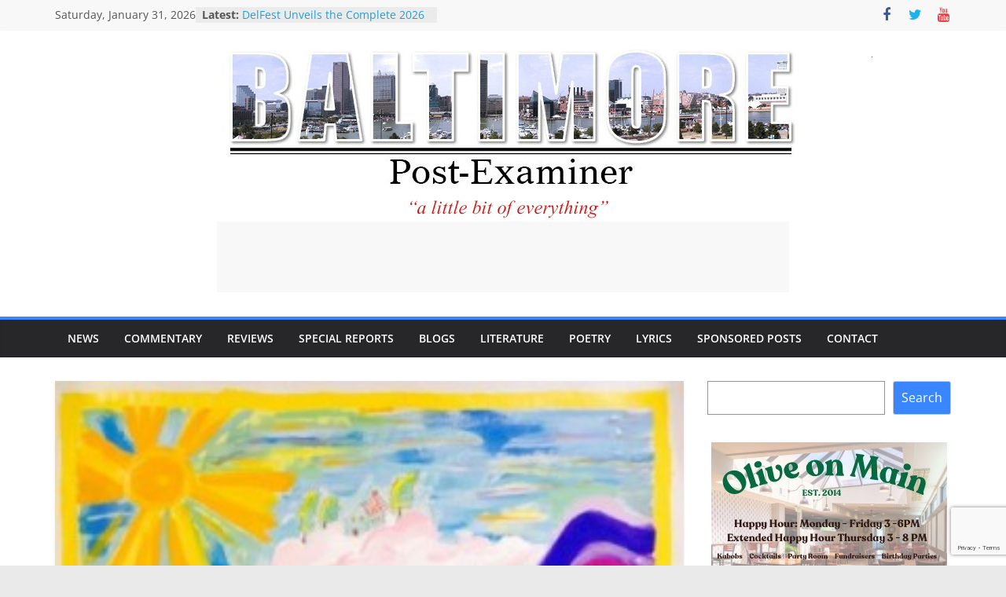

--- FILE ---
content_type: text/html; charset=UTF-8
request_url: https://baltimorepostexaminer.com/resurrection/2015/06/15
body_size: 21871
content:
<!DOCTYPE html>
<html lang="en-US">
<head>
			<meta charset="UTF-8" />
		<meta name="viewport" content="width=device-width, initial-scale=1">
		<link rel="profile" href="http://gmpg.org/xfn/11" />
		<meta name='robots' content='index, follow, max-image-preview:large, max-snippet:-1, max-video-preview:-1' />
	<style>img:is([sizes="auto" i], [sizes^="auto," i]) { contain-intrinsic-size: 3000px 1500px }</style>
	
	<!-- This site is optimized with the Yoast SEO plugin v26.8 - https://yoast.com/product/yoast-seo-wordpress/ -->
	<title>RESURRECTION - Baltimore Post-Examiner</title>
	<meta name="description" content="Resurrection - a poem from the book Above All Things by Gary Blankenburg." />
	<link rel="canonical" href="https://baltimorepostexaminer.com/resurrection/2015/06/15" />
	<meta property="og:locale" content="en_US" />
	<meta property="og:type" content="article" />
	<meta property="og:title" content="RESURRECTION - Baltimore Post-Examiner" />
	<meta property="og:description" content="Resurrection - a poem from the book Above All Things by Gary Blankenburg." />
	<meta property="og:url" content="https://baltimorepostexaminer.com/resurrection/2015/06/15" />
	<meta property="og:site_name" content="Baltimore Post-Examiner" />
	<meta property="article:publisher" content="https://www.facebook.com/baltimorepostexaminer" />
	<meta property="article:published_time" content="2015-06-15T12:45:52+00:00" />
	<meta property="article:modified_time" content="2015-06-16T10:51:48+00:00" />
	<meta property="og:image" content="https://baltimorepostexaminer.com/wp-content/uploads/MY-BLUE-HEAVEN-2-e1434371910644.jpg" />
	<meta property="og:image:width" content="300" />
	<meta property="og:image:height" content="239" />
	<meta property="og:image:type" content="image/jpeg" />
	<meta name="author" content="Gary Blankenburg" />
	<meta name="twitter:card" content="summary_large_image" />
	<meta name="twitter:creator" content="@baltpostexam" />
	<meta name="twitter:site" content="@baltpostexam" />
	<meta name="twitter:label1" content="Written by" />
	<meta name="twitter:data1" content="Gary Blankenburg" />
	<meta name="twitter:label2" content="Est. reading time" />
	<meta name="twitter:data2" content="1 minute" />
	<script type="application/ld+json" class="yoast-schema-graph">{"@context":"https://schema.org","@graph":[{"@type":"Article","@id":"https://baltimorepostexaminer.com/resurrection/2015/06/15#article","isPartOf":{"@id":"https://baltimorepostexaminer.com/resurrection/2015/06/15"},"author":{"name":"Gary Blankenburg","@id":"https://baltimorepostexaminer.com/#/schema/person/22ddbfd97de8b2381fca62ed2de35955"},"headline":"RESURRECTION","datePublished":"2015-06-15T12:45:52+00:00","dateModified":"2015-06-16T10:51:48+00:00","mainEntityOfPage":{"@id":"https://baltimorepostexaminer.com/resurrection/2015/06/15"},"wordCount":241,"commentCount":0,"publisher":{"@id":"https://baltimorepostexaminer.com/#organization"},"image":{"@id":"https://baltimorepostexaminer.com/resurrection/2015/06/15#primaryimage"},"thumbnailUrl":"https://baltimorepostexaminer.com/wp-content/uploads/MY-BLUE-HEAVEN-2-e1434371910644.jpg","keywords":["Above All Things","Barbara DeCesare","Brickhouse Books","Gary Blankenburg","Ressurrection"],"articleSection":["Gary Blankenburg","Literature","Poetry"],"inLanguage":"en-US","potentialAction":[{"@type":"CommentAction","name":"Comment","target":["https://baltimorepostexaminer.com/resurrection/2015/06/15#respond"]}]},{"@type":"WebPage","@id":"https://baltimorepostexaminer.com/resurrection/2015/06/15","url":"https://baltimorepostexaminer.com/resurrection/2015/06/15","name":"RESURRECTION - Baltimore Post-Examiner","isPartOf":{"@id":"https://baltimorepostexaminer.com/#website"},"primaryImageOfPage":{"@id":"https://baltimorepostexaminer.com/resurrection/2015/06/15#primaryimage"},"image":{"@id":"https://baltimorepostexaminer.com/resurrection/2015/06/15#primaryimage"},"thumbnailUrl":"https://baltimorepostexaminer.com/wp-content/uploads/MY-BLUE-HEAVEN-2-e1434371910644.jpg","datePublished":"2015-06-15T12:45:52+00:00","dateModified":"2015-06-16T10:51:48+00:00","description":"Resurrection - a poem from the book Above All Things by Gary Blankenburg.","breadcrumb":{"@id":"https://baltimorepostexaminer.com/resurrection/2015/06/15#breadcrumb"},"inLanguage":"en-US","potentialAction":[{"@type":"ReadAction","target":["https://baltimorepostexaminer.com/resurrection/2015/06/15"]}]},{"@type":"ImageObject","inLanguage":"en-US","@id":"https://baltimorepostexaminer.com/resurrection/2015/06/15#primaryimage","url":"https://baltimorepostexaminer.com/wp-content/uploads/MY-BLUE-HEAVEN-2-e1434371910644.jpg","contentUrl":"https://baltimorepostexaminer.com/wp-content/uploads/MY-BLUE-HEAVEN-2-e1434371910644.jpg","width":300,"height":239},{"@type":"BreadcrumbList","@id":"https://baltimorepostexaminer.com/resurrection/2015/06/15#breadcrumb","itemListElement":[{"@type":"ListItem","position":1,"name":"Home","item":"https://baltimorepostexaminer.com/"},{"@type":"ListItem","position":2,"name":"RESURRECTION"}]},{"@type":"WebSite","@id":"https://baltimorepostexaminer.com/#website","url":"https://baltimorepostexaminer.com/","name":"Baltimore Post-Examiner","description":"A little bit of everything","publisher":{"@id":"https://baltimorepostexaminer.com/#organization"},"potentialAction":[{"@type":"SearchAction","target":{"@type":"EntryPoint","urlTemplate":"https://baltimorepostexaminer.com/?s={search_term_string}"},"query-input":{"@type":"PropertyValueSpecification","valueRequired":true,"valueName":"search_term_string"}}],"inLanguage":"en-US"},{"@type":"Organization","@id":"https://baltimorepostexaminer.com/#organization","name":"Baltimore Post-Examiner","url":"https://baltimorepostexaminer.com/","logo":{"@type":"ImageObject","inLanguage":"en-US","@id":"https://baltimorepostexaminer.com/#/schema/logo/image/","url":"https://baltimorepostexaminer.com/wp-content/uploads/2012/03/Balt_Post_Exam_Masthead11.jpg","contentUrl":"https://baltimorepostexaminer.com/wp-content/uploads/2012/03/Balt_Post_Exam_Masthead11.jpg","width":"729","height":"176","caption":"Baltimore Post-Examiner"},"image":{"@id":"https://baltimorepostexaminer.com/#/schema/logo/image/"},"sameAs":["https://www.facebook.com/baltimorepostexaminer","https://x.com/baltpostexam"]},{"@type":"Person","@id":"https://baltimorepostexaminer.com/#/schema/person/22ddbfd97de8b2381fca62ed2de35955","name":"Gary Blankenburg","image":{"@type":"ImageObject","inLanguage":"en-US","@id":"https://baltimorepostexaminer.com/#/schema/person/image/","url":"https://secure.gravatar.com/avatar/b90a203e53586f42f2329bbb1865962e45f54470e2574b14b750ee817412ab46?s=96&d=blank&r=r","contentUrl":"https://secure.gravatar.com/avatar/b90a203e53586f42f2329bbb1865962e45f54470e2574b14b750ee817412ab46?s=96&d=blank&r=r","caption":"Gary Blankenburg"},"description":"Septuagenarian Gary Blankenburg is a retired English teacher whose doctoral dissertation treated the confessional poets: Berryman, Lowell, Snodgrass, Plath, and Sexton. Blankenburg is the author of eight books of poetry and fiction. His most recent book, “Above All Things,” was published in 2015 by Brick House Books, and he was, subsequently, nominated for a Pushcart Prize. Gary was a founding editor of “The Maryland Poetry Review” and Electric Press. In addition, he was, for a number of years, the editor of the poetry column “Stanza,” a weekly feature of the Towson, Catonsville, Owings Mills, and Arbutus “Times” newspapers. Nowadays he reads Victorian novels and paints while gathering himself up for eternity and a meeting with The Great Perhaps.","url":"https://baltimorepostexaminer.com/author/gary-blankenburg"}]}</script>
	<!-- / Yoast SEO plugin. -->


<link rel='dns-prefetch' href='//platform-api.sharethis.com' />
<link rel='dns-prefetch' href='//www.google.com' />
<link rel="alternate" type="application/rss+xml" title="Baltimore Post-Examiner &raquo; Feed" href="https://baltimorepostexaminer.com/feed" />
<link rel="alternate" type="application/rss+xml" title="Baltimore Post-Examiner &raquo; Comments Feed" href="https://baltimorepostexaminer.com/comments/feed" />
<script type="text/javascript">
/* <![CDATA[ */
window._wpemojiSettings = {"baseUrl":"https:\/\/s.w.org\/images\/core\/emoji\/16.0.1\/72x72\/","ext":".png","svgUrl":"https:\/\/s.w.org\/images\/core\/emoji\/16.0.1\/svg\/","svgExt":".svg","source":{"concatemoji":"https:\/\/baltimorepostexaminer.com\/wp-includes\/js\/wp-emoji-release.min.js?ver=6.8.3"}};
/*! This file is auto-generated */
!function(s,n){var o,i,e;function c(e){try{var t={supportTests:e,timestamp:(new Date).valueOf()};sessionStorage.setItem(o,JSON.stringify(t))}catch(e){}}function p(e,t,n){e.clearRect(0,0,e.canvas.width,e.canvas.height),e.fillText(t,0,0);var t=new Uint32Array(e.getImageData(0,0,e.canvas.width,e.canvas.height).data),a=(e.clearRect(0,0,e.canvas.width,e.canvas.height),e.fillText(n,0,0),new Uint32Array(e.getImageData(0,0,e.canvas.width,e.canvas.height).data));return t.every(function(e,t){return e===a[t]})}function u(e,t){e.clearRect(0,0,e.canvas.width,e.canvas.height),e.fillText(t,0,0);for(var n=e.getImageData(16,16,1,1),a=0;a<n.data.length;a++)if(0!==n.data[a])return!1;return!0}function f(e,t,n,a){switch(t){case"flag":return n(e,"\ud83c\udff3\ufe0f\u200d\u26a7\ufe0f","\ud83c\udff3\ufe0f\u200b\u26a7\ufe0f")?!1:!n(e,"\ud83c\udde8\ud83c\uddf6","\ud83c\udde8\u200b\ud83c\uddf6")&&!n(e,"\ud83c\udff4\udb40\udc67\udb40\udc62\udb40\udc65\udb40\udc6e\udb40\udc67\udb40\udc7f","\ud83c\udff4\u200b\udb40\udc67\u200b\udb40\udc62\u200b\udb40\udc65\u200b\udb40\udc6e\u200b\udb40\udc67\u200b\udb40\udc7f");case"emoji":return!a(e,"\ud83e\udedf")}return!1}function g(e,t,n,a){var r="undefined"!=typeof WorkerGlobalScope&&self instanceof WorkerGlobalScope?new OffscreenCanvas(300,150):s.createElement("canvas"),o=r.getContext("2d",{willReadFrequently:!0}),i=(o.textBaseline="top",o.font="600 32px Arial",{});return e.forEach(function(e){i[e]=t(o,e,n,a)}),i}function t(e){var t=s.createElement("script");t.src=e,t.defer=!0,s.head.appendChild(t)}"undefined"!=typeof Promise&&(o="wpEmojiSettingsSupports",i=["flag","emoji"],n.supports={everything:!0,everythingExceptFlag:!0},e=new Promise(function(e){s.addEventListener("DOMContentLoaded",e,{once:!0})}),new Promise(function(t){var n=function(){try{var e=JSON.parse(sessionStorage.getItem(o));if("object"==typeof e&&"number"==typeof e.timestamp&&(new Date).valueOf()<e.timestamp+604800&&"object"==typeof e.supportTests)return e.supportTests}catch(e){}return null}();if(!n){if("undefined"!=typeof Worker&&"undefined"!=typeof OffscreenCanvas&&"undefined"!=typeof URL&&URL.createObjectURL&&"undefined"!=typeof Blob)try{var e="postMessage("+g.toString()+"("+[JSON.stringify(i),f.toString(),p.toString(),u.toString()].join(",")+"));",a=new Blob([e],{type:"text/javascript"}),r=new Worker(URL.createObjectURL(a),{name:"wpTestEmojiSupports"});return void(r.onmessage=function(e){c(n=e.data),r.terminate(),t(n)})}catch(e){}c(n=g(i,f,p,u))}t(n)}).then(function(e){for(var t in e)n.supports[t]=e[t],n.supports.everything=n.supports.everything&&n.supports[t],"flag"!==t&&(n.supports.everythingExceptFlag=n.supports.everythingExceptFlag&&n.supports[t]);n.supports.everythingExceptFlag=n.supports.everythingExceptFlag&&!n.supports.flag,n.DOMReady=!1,n.readyCallback=function(){n.DOMReady=!0}}).then(function(){return e}).then(function(){var e;n.supports.everything||(n.readyCallback(),(e=n.source||{}).concatemoji?t(e.concatemoji):e.wpemoji&&e.twemoji&&(t(e.twemoji),t(e.wpemoji)))}))}((window,document),window._wpemojiSettings);
/* ]]> */
</script>
<link rel='stylesheet' id='scap.flashblock-css' href='https://baltimorepostexaminer.com/wp-content/plugins/compact-wp-audio-player/css/flashblock.css?ver=6.8.3' type='text/css' media='all' />
<link rel='stylesheet' id='scap.player-css' href='https://baltimorepostexaminer.com/wp-content/plugins/compact-wp-audio-player/css/player.css?ver=6.8.3' type='text/css' media='all' />
<style id='wp-emoji-styles-inline-css' type='text/css'>

	img.wp-smiley, img.emoji {
		display: inline !important;
		border: none !important;
		box-shadow: none !important;
		height: 1em !important;
		width: 1em !important;
		margin: 0 0.07em !important;
		vertical-align: -0.1em !important;
		background: none !important;
		padding: 0 !important;
	}
</style>
<link rel='stylesheet' id='wp-block-library-css' href='https://baltimorepostexaminer.com/wp-includes/css/dist/block-library/style.min.css?ver=6.8.3' type='text/css' media='all' />
<style id='wp-block-library-theme-inline-css' type='text/css'>
.wp-block-audio :where(figcaption){color:#555;font-size:13px;text-align:center}.is-dark-theme .wp-block-audio :where(figcaption){color:#ffffffa6}.wp-block-audio{margin:0 0 1em}.wp-block-code{border:1px solid #ccc;border-radius:4px;font-family:Menlo,Consolas,monaco,monospace;padding:.8em 1em}.wp-block-embed :where(figcaption){color:#555;font-size:13px;text-align:center}.is-dark-theme .wp-block-embed :where(figcaption){color:#ffffffa6}.wp-block-embed{margin:0 0 1em}.blocks-gallery-caption{color:#555;font-size:13px;text-align:center}.is-dark-theme .blocks-gallery-caption{color:#ffffffa6}:root :where(.wp-block-image figcaption){color:#555;font-size:13px;text-align:center}.is-dark-theme :root :where(.wp-block-image figcaption){color:#ffffffa6}.wp-block-image{margin:0 0 1em}.wp-block-pullquote{border-bottom:4px solid;border-top:4px solid;color:currentColor;margin-bottom:1.75em}.wp-block-pullquote cite,.wp-block-pullquote footer,.wp-block-pullquote__citation{color:currentColor;font-size:.8125em;font-style:normal;text-transform:uppercase}.wp-block-quote{border-left:.25em solid;margin:0 0 1.75em;padding-left:1em}.wp-block-quote cite,.wp-block-quote footer{color:currentColor;font-size:.8125em;font-style:normal;position:relative}.wp-block-quote:where(.has-text-align-right){border-left:none;border-right:.25em solid;padding-left:0;padding-right:1em}.wp-block-quote:where(.has-text-align-center){border:none;padding-left:0}.wp-block-quote.is-large,.wp-block-quote.is-style-large,.wp-block-quote:where(.is-style-plain){border:none}.wp-block-search .wp-block-search__label{font-weight:700}.wp-block-search__button{border:1px solid #ccc;padding:.375em .625em}:where(.wp-block-group.has-background){padding:1.25em 2.375em}.wp-block-separator.has-css-opacity{opacity:.4}.wp-block-separator{border:none;border-bottom:2px solid;margin-left:auto;margin-right:auto}.wp-block-separator.has-alpha-channel-opacity{opacity:1}.wp-block-separator:not(.is-style-wide):not(.is-style-dots){width:100px}.wp-block-separator.has-background:not(.is-style-dots){border-bottom:none;height:1px}.wp-block-separator.has-background:not(.is-style-wide):not(.is-style-dots){height:2px}.wp-block-table{margin:0 0 1em}.wp-block-table td,.wp-block-table th{word-break:normal}.wp-block-table :where(figcaption){color:#555;font-size:13px;text-align:center}.is-dark-theme .wp-block-table :where(figcaption){color:#ffffffa6}.wp-block-video :where(figcaption){color:#555;font-size:13px;text-align:center}.is-dark-theme .wp-block-video :where(figcaption){color:#ffffffa6}.wp-block-video{margin:0 0 1em}:root :where(.wp-block-template-part.has-background){margin-bottom:0;margin-top:0;padding:1.25em 2.375em}
</style>
<style id='classic-theme-styles-inline-css' type='text/css'>
/*! This file is auto-generated */
.wp-block-button__link{color:#fff;background-color:#32373c;border-radius:9999px;box-shadow:none;text-decoration:none;padding:calc(.667em + 2px) calc(1.333em + 2px);font-size:1.125em}.wp-block-file__button{background:#32373c;color:#fff;text-decoration:none}
</style>
<link rel='stylesheet' id='mpp_gutenberg-css' href='https://baltimorepostexaminer.com/wp-content/plugins/metronet-profile-picture/dist/blocks.style.build.css?ver=2.6.3' type='text/css' media='all' />
<style id='global-styles-inline-css' type='text/css'>
:root{--wp--preset--aspect-ratio--square: 1;--wp--preset--aspect-ratio--4-3: 4/3;--wp--preset--aspect-ratio--3-4: 3/4;--wp--preset--aspect-ratio--3-2: 3/2;--wp--preset--aspect-ratio--2-3: 2/3;--wp--preset--aspect-ratio--16-9: 16/9;--wp--preset--aspect-ratio--9-16: 9/16;--wp--preset--color--black: #000000;--wp--preset--color--cyan-bluish-gray: #abb8c3;--wp--preset--color--white: #ffffff;--wp--preset--color--pale-pink: #f78da7;--wp--preset--color--vivid-red: #cf2e2e;--wp--preset--color--luminous-vivid-orange: #ff6900;--wp--preset--color--luminous-vivid-amber: #fcb900;--wp--preset--color--light-green-cyan: #7bdcb5;--wp--preset--color--vivid-green-cyan: #00d084;--wp--preset--color--pale-cyan-blue: #8ed1fc;--wp--preset--color--vivid-cyan-blue: #0693e3;--wp--preset--color--vivid-purple: #9b51e0;--wp--preset--gradient--vivid-cyan-blue-to-vivid-purple: linear-gradient(135deg,rgba(6,147,227,1) 0%,rgb(155,81,224) 100%);--wp--preset--gradient--light-green-cyan-to-vivid-green-cyan: linear-gradient(135deg,rgb(122,220,180) 0%,rgb(0,208,130) 100%);--wp--preset--gradient--luminous-vivid-amber-to-luminous-vivid-orange: linear-gradient(135deg,rgba(252,185,0,1) 0%,rgba(255,105,0,1) 100%);--wp--preset--gradient--luminous-vivid-orange-to-vivid-red: linear-gradient(135deg,rgba(255,105,0,1) 0%,rgb(207,46,46) 100%);--wp--preset--gradient--very-light-gray-to-cyan-bluish-gray: linear-gradient(135deg,rgb(238,238,238) 0%,rgb(169,184,195) 100%);--wp--preset--gradient--cool-to-warm-spectrum: linear-gradient(135deg,rgb(74,234,220) 0%,rgb(151,120,209) 20%,rgb(207,42,186) 40%,rgb(238,44,130) 60%,rgb(251,105,98) 80%,rgb(254,248,76) 100%);--wp--preset--gradient--blush-light-purple: linear-gradient(135deg,rgb(255,206,236) 0%,rgb(152,150,240) 100%);--wp--preset--gradient--blush-bordeaux: linear-gradient(135deg,rgb(254,205,165) 0%,rgb(254,45,45) 50%,rgb(107,0,62) 100%);--wp--preset--gradient--luminous-dusk: linear-gradient(135deg,rgb(255,203,112) 0%,rgb(199,81,192) 50%,rgb(65,88,208) 100%);--wp--preset--gradient--pale-ocean: linear-gradient(135deg,rgb(255,245,203) 0%,rgb(182,227,212) 50%,rgb(51,167,181) 100%);--wp--preset--gradient--electric-grass: linear-gradient(135deg,rgb(202,248,128) 0%,rgb(113,206,126) 100%);--wp--preset--gradient--midnight: linear-gradient(135deg,rgb(2,3,129) 0%,rgb(40,116,252) 100%);--wp--preset--font-size--small: 13px;--wp--preset--font-size--medium: 20px;--wp--preset--font-size--large: 36px;--wp--preset--font-size--x-large: 42px;--wp--preset--spacing--20: 0.44rem;--wp--preset--spacing--30: 0.67rem;--wp--preset--spacing--40: 1rem;--wp--preset--spacing--50: 1.5rem;--wp--preset--spacing--60: 2.25rem;--wp--preset--spacing--70: 3.38rem;--wp--preset--spacing--80: 5.06rem;--wp--preset--shadow--natural: 6px 6px 9px rgba(0, 0, 0, 0.2);--wp--preset--shadow--deep: 12px 12px 50px rgba(0, 0, 0, 0.4);--wp--preset--shadow--sharp: 6px 6px 0px rgba(0, 0, 0, 0.2);--wp--preset--shadow--outlined: 6px 6px 0px -3px rgba(255, 255, 255, 1), 6px 6px rgba(0, 0, 0, 1);--wp--preset--shadow--crisp: 6px 6px 0px rgba(0, 0, 0, 1);}:where(.is-layout-flex){gap: 0.5em;}:where(.is-layout-grid){gap: 0.5em;}body .is-layout-flex{display: flex;}.is-layout-flex{flex-wrap: wrap;align-items: center;}.is-layout-flex > :is(*, div){margin: 0;}body .is-layout-grid{display: grid;}.is-layout-grid > :is(*, div){margin: 0;}:where(.wp-block-columns.is-layout-flex){gap: 2em;}:where(.wp-block-columns.is-layout-grid){gap: 2em;}:where(.wp-block-post-template.is-layout-flex){gap: 1.25em;}:where(.wp-block-post-template.is-layout-grid){gap: 1.25em;}.has-black-color{color: var(--wp--preset--color--black) !important;}.has-cyan-bluish-gray-color{color: var(--wp--preset--color--cyan-bluish-gray) !important;}.has-white-color{color: var(--wp--preset--color--white) !important;}.has-pale-pink-color{color: var(--wp--preset--color--pale-pink) !important;}.has-vivid-red-color{color: var(--wp--preset--color--vivid-red) !important;}.has-luminous-vivid-orange-color{color: var(--wp--preset--color--luminous-vivid-orange) !important;}.has-luminous-vivid-amber-color{color: var(--wp--preset--color--luminous-vivid-amber) !important;}.has-light-green-cyan-color{color: var(--wp--preset--color--light-green-cyan) !important;}.has-vivid-green-cyan-color{color: var(--wp--preset--color--vivid-green-cyan) !important;}.has-pale-cyan-blue-color{color: var(--wp--preset--color--pale-cyan-blue) !important;}.has-vivid-cyan-blue-color{color: var(--wp--preset--color--vivid-cyan-blue) !important;}.has-vivid-purple-color{color: var(--wp--preset--color--vivid-purple) !important;}.has-black-background-color{background-color: var(--wp--preset--color--black) !important;}.has-cyan-bluish-gray-background-color{background-color: var(--wp--preset--color--cyan-bluish-gray) !important;}.has-white-background-color{background-color: var(--wp--preset--color--white) !important;}.has-pale-pink-background-color{background-color: var(--wp--preset--color--pale-pink) !important;}.has-vivid-red-background-color{background-color: var(--wp--preset--color--vivid-red) !important;}.has-luminous-vivid-orange-background-color{background-color: var(--wp--preset--color--luminous-vivid-orange) !important;}.has-luminous-vivid-amber-background-color{background-color: var(--wp--preset--color--luminous-vivid-amber) !important;}.has-light-green-cyan-background-color{background-color: var(--wp--preset--color--light-green-cyan) !important;}.has-vivid-green-cyan-background-color{background-color: var(--wp--preset--color--vivid-green-cyan) !important;}.has-pale-cyan-blue-background-color{background-color: var(--wp--preset--color--pale-cyan-blue) !important;}.has-vivid-cyan-blue-background-color{background-color: var(--wp--preset--color--vivid-cyan-blue) !important;}.has-vivid-purple-background-color{background-color: var(--wp--preset--color--vivid-purple) !important;}.has-black-border-color{border-color: var(--wp--preset--color--black) !important;}.has-cyan-bluish-gray-border-color{border-color: var(--wp--preset--color--cyan-bluish-gray) !important;}.has-white-border-color{border-color: var(--wp--preset--color--white) !important;}.has-pale-pink-border-color{border-color: var(--wp--preset--color--pale-pink) !important;}.has-vivid-red-border-color{border-color: var(--wp--preset--color--vivid-red) !important;}.has-luminous-vivid-orange-border-color{border-color: var(--wp--preset--color--luminous-vivid-orange) !important;}.has-luminous-vivid-amber-border-color{border-color: var(--wp--preset--color--luminous-vivid-amber) !important;}.has-light-green-cyan-border-color{border-color: var(--wp--preset--color--light-green-cyan) !important;}.has-vivid-green-cyan-border-color{border-color: var(--wp--preset--color--vivid-green-cyan) !important;}.has-pale-cyan-blue-border-color{border-color: var(--wp--preset--color--pale-cyan-blue) !important;}.has-vivid-cyan-blue-border-color{border-color: var(--wp--preset--color--vivid-cyan-blue) !important;}.has-vivid-purple-border-color{border-color: var(--wp--preset--color--vivid-purple) !important;}.has-vivid-cyan-blue-to-vivid-purple-gradient-background{background: var(--wp--preset--gradient--vivid-cyan-blue-to-vivid-purple) !important;}.has-light-green-cyan-to-vivid-green-cyan-gradient-background{background: var(--wp--preset--gradient--light-green-cyan-to-vivid-green-cyan) !important;}.has-luminous-vivid-amber-to-luminous-vivid-orange-gradient-background{background: var(--wp--preset--gradient--luminous-vivid-amber-to-luminous-vivid-orange) !important;}.has-luminous-vivid-orange-to-vivid-red-gradient-background{background: var(--wp--preset--gradient--luminous-vivid-orange-to-vivid-red) !important;}.has-very-light-gray-to-cyan-bluish-gray-gradient-background{background: var(--wp--preset--gradient--very-light-gray-to-cyan-bluish-gray) !important;}.has-cool-to-warm-spectrum-gradient-background{background: var(--wp--preset--gradient--cool-to-warm-spectrum) !important;}.has-blush-light-purple-gradient-background{background: var(--wp--preset--gradient--blush-light-purple) !important;}.has-blush-bordeaux-gradient-background{background: var(--wp--preset--gradient--blush-bordeaux) !important;}.has-luminous-dusk-gradient-background{background: var(--wp--preset--gradient--luminous-dusk) !important;}.has-pale-ocean-gradient-background{background: var(--wp--preset--gradient--pale-ocean) !important;}.has-electric-grass-gradient-background{background: var(--wp--preset--gradient--electric-grass) !important;}.has-midnight-gradient-background{background: var(--wp--preset--gradient--midnight) !important;}.has-small-font-size{font-size: var(--wp--preset--font-size--small) !important;}.has-medium-font-size{font-size: var(--wp--preset--font-size--medium) !important;}.has-large-font-size{font-size: var(--wp--preset--font-size--large) !important;}.has-x-large-font-size{font-size: var(--wp--preset--font-size--x-large) !important;}
:where(.wp-block-post-template.is-layout-flex){gap: 1.25em;}:where(.wp-block-post-template.is-layout-grid){gap: 1.25em;}
:where(.wp-block-columns.is-layout-flex){gap: 2em;}:where(.wp-block-columns.is-layout-grid){gap: 2em;}
:root :where(.wp-block-pullquote){font-size: 1.5em;line-height: 1.6;}
</style>
<link rel='stylesheet' id='contact-form-7-css' href='https://baltimorepostexaminer.com/wp-content/plugins/contact-form-7/includes/css/styles.css?ver=6.1.4' type='text/css' media='all' />
<link rel='stylesheet' id='printomatic-css-css' href='https://baltimorepostexaminer.com/wp-content/plugins/print-o-matic/css/style.css?ver=2.0' type='text/css' media='all' />
<style id='printomatic-css-inline-css' type='text/css'>
@media print {
.single #content .post {
    box-shadow: none !important;
}
#header-text-nav-container, #ra-player, #secondary, #comments,.sharethis-inline-share-buttons, .default-wp-page, footer,.adsbygoogle, .grecaptcha-badge,.related-posts-wrapper {
	display: none !important;
}
#primary {
    width: 100% !important;
}
}

</style>
<link rel='stylesheet' id='share-this-share-buttons-sticky-css' href='https://baltimorepostexaminer.com/wp-content/plugins/sharethis-share-buttons/css/mu-style.css?ver=1755244715' type='text/css' media='all' />
<style id='share-this-share-buttons-sticky-inline-css' type='text/css'>
.st-sticky-share-buttons{ display: none!important; }
</style>
<link rel='stylesheet' id='theme-my-login-css' href='https://baltimorepostexaminer.com/wp-content/plugins/theme-my-login/assets/styles/theme-my-login.min.css?ver=7.1.14' type='text/css' media='all' />
<link rel='stylesheet' id='wpcf7-redirect-script-frontend-css' href='https://baltimorepostexaminer.com/wp-content/plugins/wpcf7-redirect/build/assets/frontend-script.css?ver=2c532d7e2be36f6af233' type='text/css' media='all' />
<link rel='stylesheet' id='yop-public-css' href='https://baltimorepostexaminer.com/wp-content/plugins/yop-poll/public/assets/css/yop-poll-public-6.5.39.css?ver=6.8.3' type='text/css' media='all' />
<link rel='stylesheet' id='colormag_style-css' href='https://baltimorepostexaminer.com/wp-content/themes/colormag-pro/style.css?ver=6.8.3' type='text/css' media='all' />
<style id='colormag_style-inline-css' type='text/css'>
.colormag-button, blockquote, button, input[type=reset], input[type=button], input[type=submit], .cm-home-icon.front_page_on, .cm-primary-nav a:hover, .cm-primary-nav ul li ul li a:hover, .cm-primary-nav ul li ul li:hover>a, .cm-primary-nav ul li.current-menu-ancestor>a, .cm-primary-nav ul li.current-menu-item ul li a:hover, .cm-primary-nav ul li.current-menu-item>a, .cm-primary-nav ul li.current_page_ancestor>a, .cm-primary-nav ul li.current_page_item>a, .cm-primary-nav ul li:hover>a, .cm-mobile-nav li a:hover, .colormag-header-classic .cm-primary-nav ul ul.sub-menu li:hover > a, .colormag-header-classic .cm-primary-nav ul ul.sub-menu li.current-menu-ancestor > a, .colormag-header-classic .cm-primary-nav ul ul.sub-menu li.current-menu-item > a, .colormag-header-clean #cm-primary-nav .cm-menu-toggle:hover, .cm-header .cm-mobile-nav li:hover > a, .cm-header .cm-mobile-nav li.current-page-ancestor > a, .cm-header .cm-mobile-nav li.current-menu-ancestor > a, .cm-header .cm-mobile-nav li.current-page-item > a, .cm-header .cm-mobile-nav li.current-menu-item > a, .cm-primary-nav ul li.focus > a, .colormag-header-classic .cm-primary-nav ul ul.sub-menu li.focus > a, .cm-mobile-nav .current-menu-item>a, .cm-mobile-nav .current_page_item>a, .colormag-header-clean .cm-mobile-nav li:hover > a, .colormag-header-clean .cm-mobile-nav li.current-page-ancestor > a, .colormag-header-clean .cm-mobile-nav li.current-menu-ancestor > a, .colormag-header-clean .cm-mobile-nav li.current-page-item > a, .colormag-header-clean .cm-mobile-nav li.current-menu-item > a, .fa.search-top:hover, .widget_featured_posts .article-content .above-entry-meta .cat-links a, .widget_call_to_action .btn--primary, .colormag-footer--classic .footer-widgets-area .widget-title span::before, .colormag-footer--classic-bordered .footer-widgets-area .widget-title span::before, .widget_featured_posts .widget-title span, .widget_featured_slider .slide-content .above-entry-meta .cat-links a, .widget_highlighted_posts .article-content .above-entry-meta .cat-links a, .category-slide-next, .category-slide-prev, .slide-next, .slide-prev, .tabbed-widget ul li, #content .wp-pagenavi .current,#content .wp-pagenavi a:hover, #secondary .widget-title span,#content .post .article-content .above-entry-meta .cat-links a, .page-header .page-title span, .entry-meta .post-format i, .format-link, .more-link, .infinite-scroll .tg-infinite-scroll, .no-more-post-text, .pagination span, .comments-area .comment-author-link span, .footer-widgets-area .widget-title span, .advertisement_above_footer .widget-title span, .error, #primary .widget-title span, .related-posts-wrapper.style-three .article-content .entry-title a:hover:before, .widget_slider_area .widget-title span, .widget_beside_slider .widget-title span, .top-full-width-sidebar .widget-title span, .wp-block-quote, .wp-block-quote.is-style-large, .wp-block-quote.has-text-align-right, .page-numbers .current{background-color:rgb(58,134,255);}a, .colormag-header-classic .cm-primary-nav ul li.current-menu-item > a, .colormag-header-classic .cm-primary-nav ul li.current_page_item > a, .colormag-header-classic .cm-primary-nav ul li:hover > a, .colormag-header-classic .cm-primary-nav ul li.focus > a .colormag-header-classic #cm-primary-nav .fa.search-top:hover, .colormag-header-classic #cm-primary-nav.cm-mobile-nav .cm-random-post a:hover .fa-random, .colormag-header-classic #cm-primary-nav.cm-primary-nav .cm-random-post a:hover .fa-random, .colormag-header-classic .breaking-news .newsticker a:hover, .dark-skin .colormag-header-classic #cm-primary-nav.cm-primary-nav .cm-home-icon:hover .fa, .byline a:hover, .comments a:hover, .edit-link a:hover, .posted-on a:hover, .social-links:not(.cm-header-actions .social-links) i.fa:hover, .tag-links a:hover, .colormag-header-clean .social-links li:hover i.fa, .colormag-header-classic .social-links li:hover i.fa, .colormag-header-clean .breaking-news .newsticker a:hover, .widget_featured_posts .article-content .entry-title a:hover, .widget_featured_slider .slide-content .below-entry-meta .byline a:hover, .widget_featured_slider .slide-content .below-entry-meta .comments a:hover, .widget_featured_slider .slide-content .below-entry-meta .posted-on a:hover, .widget_featured_slider .slide-content .entry-title a:hover, .widget_block_picture_news.widget_featured_posts .article-content .entry-title a:hover, .widget_highlighted_posts .article-content .below-entry-meta .byline a:hover, .widget_highlighted_posts .article-content .below-entry-meta .comments a:hover, .widget_highlighted_posts .article-content .below-entry-meta .posted-on a:hover, .widget_highlighted_posts .article-content .entry-title a:hover, i.fa-arrow-up, i.fa-arrow-down, .cm-site-title a, #content .post .article-content .entry-title a:hover, .entry-meta .byline i, .entry-meta .cat-links i, .entry-meta a, .post .entry-title a:hover, .search .entry-title a:hover, .entry-meta .comments-link a:hover, .entry-meta .edit-link a:hover, .entry-meta .posted-on a:hover, .entry-meta .tag-links a:hover, .single #content .tags a:hover, .count, .next a:hover, .previous a:hover, .related-posts-main-title .fa, .single-related-posts .article-content .entry-title a:hover, .pagination a span:hover, #content .comments-area a.comment-edit-link:hover, #content .comments-area a.comment-permalink:hover, #content .comments-area article header cite a:hover, .comments-area .comment-author-link a:hover, .comment .comment-reply-link:hover, .nav-next a, .nav-previous a, #colophon .footer-menu ul li a:hover, .footer-widgets-area a:hover, a#scroll-up i, .num-404, .related-posts-wrapper-flyout .entry-title a:hover, .human-diff-time .human-diff-time-display:hover, .mzb-featured-categories .mzb-post-title a, .mzb-tab-post .mzb-post-title a, .mzb-post-list .mzb-post-title a, .mzb-featured-posts .mzb-post-title a, .mzb-featured-categories .mzb-post-title a, .colormag-header-classic #cm-primary-nav .fa:hover{color:rgb(58,134,255);}#cm-primary-nav, .colormag-header-clean #cm-primary-nav .cm-row{border-top-color:rgb(58,134,255);}.colormag-header-classic #cm-primary-nav, colormag-header-classic .cm-primary-nav ul ul.sub-menu li:hover, .colormag-header-classic .cm-primary-nav ul > li:hover > a, .colormag-header-classic .cm-primary-nav ul > li.current-menu-item > a, .colormag-header-classic .cm-primary-nav ul > li.current-menu-ancestor > a, .colormag-header-classic .cm-primary-nav ul ul.sub-menu li:hover, .colormag-header-classic .cm-primary-nav ul ul.sub-menu li.current-menu-ancestor, .colormag-header-classic .cm-primary-nav ul ul.sub-menu li.current-menu-item, .colormag-header-classic .cm-primary-nav ul ul.sub-menu li.focus, colormag-header-classic .cm-primary-nav ul ul.sub-menu li.current-menu-ancestor, colormag-header-classic .cm-primary-nav ul ul.sub-menu li.current-menu-item, colormag-header-classic #cm-primary-nav .cm-menu-toggle:hover, colormag-header-classic #cm-primary-nav.cm-mobile-nav .cm-menu-toggle, colormag-header-classic .cm-primary-nav ul > li:hover > a, colormag-header-classic .cm-primary-nav ul > li.current-menu-item > a, colormag-header-classic .cm-primary-nav ul > li.current-menu-ancestor > a, .colormag-header-classic .cm-primary-nav ul li.focus > a, .pagination a span:hover{border-color:rgb(58,134,255);}.widget_featured_posts .widget-title, #secondary .widget-title, #tertiary .widget-title, .page-header .page-title, .footer-widgets-area .widget-title, .advertisement_above_footer .widget-title, #primary .widget-title, .widget_slider_area .widget-title, .widget_beside_slider .widget-title, .top-full-width-sidebar .widget-title, .colormag-header-clean--full-width #cm-primary-nav, .colormag-header-classic.colormag-header-classic--top #cm-primary-nav, .colormag-header-clean.colormag-header-clean--top #cm-primary-nav .cm-row{border-bottom-color:rgb(58,134,255);}.below-entry-meta .posted-on a, .below-entry-meta .byline a, .below-entry-meta .comments a, .below-entry-meta .tag-links a, .below-entry-meta .edit-link a, .below-entry-meta .human-diff-time .human-diff-time-display, #content .post .article-content .below-entry-meta .total-views{color:rgba(58,134,255,0.9);}.mzb-featured-posts, .mzb-social-icon, .mzb-featured-categories, .mzb-social-icons-insert{--color--light--primary:rgba(58,134,255,0.1);}body{--color--light--primary:rgb(58,134,255);--color--primary:rgb(58,134,255);}body{--color--gray:rgba(58,134,255,0.9);}
</style>
<link rel='stylesheet' id='colormag_child_style-css' href='https://baltimorepostexaminer.com/wp-content/themes/colormag-pro-child/style.css?ver=1.0' type='text/css' media='all' />
<link rel='stylesheet' id='colormag-fontawesome-css' href='https://baltimorepostexaminer.com/wp-content/themes/colormag-pro/fontawesome/css/font-awesome.min.css?ver=3.5.1' type='text/css' media='all' />
<link rel='stylesheet' id='dflip-style-css' href='https://baltimorepostexaminer.com/wp-content/plugins/3d-flipbook-dflip-lite/assets/css/dflip.min.css?ver=2.4.20' type='text/css' media='all' />
<!--n2css--><!--n2js--><script type="text/javascript" src="https://baltimorepostexaminer.com/wp-content/plugins/compact-wp-audio-player/js/soundmanager2-nodebug-jsmin.js?ver=6.8.3" id="scap.soundmanager2-js"></script>
<script type="text/javascript" src="https://baltimorepostexaminer.com/wp-includes/js/jquery/jquery.min.js?ver=3.7.1" id="jquery-core-js"></script>
<script type="text/javascript" src="https://baltimorepostexaminer.com/wp-includes/js/jquery/jquery-migrate.min.js?ver=3.4.1" id="jquery-migrate-js"></script>
<script type="text/javascript" src="//platform-api.sharethis.com/js/sharethis.js?ver=2.3.6#property=5bda2aed4d4d870011327b8a&amp;product=sticky-buttons&amp;source=sharethis-share-buttons-wordpress" id="share-this-share-buttons-mu-js"></script>
<script type="text/javascript" id="yop-public-js-extra">
/* <![CDATA[ */
var objectL10n = {"yopPollParams":{"urlParams":{"ajax":"https:\/\/baltimorepostexaminer.com\/wp-admin\/admin-ajax.php","wpLogin":"https:\/\/baltimorepostexaminer.com\/login?redirect_to=https%3A%2F%2Fbaltimorepostexaminer.com%2Fwp-admin%2Fadmin-ajax.php%3Faction%3Dyop_poll_record_wordpress_vote"},"apiParams":{"reCaptcha":{"siteKey":""},"reCaptchaV2Invisible":{"siteKey":""},"reCaptchaV3":{"siteKey":"6LeeheIeAAAAAAjO7Jlp0oANzoh_h3zgfLcx7KgL"},"hCaptcha":{"siteKey":""},"cloudflareTurnstile":{"siteKey":""}},"captchaParams":{"imgPath":"https:\/\/baltimorepostexaminer.com\/wp-content\/plugins\/yop-poll\/public\/assets\/img\/","url":"https:\/\/baltimorepostexaminer.com\/wp-content\/plugins\/yop-poll\/app.php","accessibilityAlt":"Sound icon","accessibilityTitle":"Accessibility option: listen to a question and answer it!","accessibilityDescription":"Type below the <strong>answer<\/strong> to what you hear. Numbers or words:","explanation":"Click or touch the <strong>ANSWER<\/strong>","refreshAlt":"Refresh\/reload icon","refreshTitle":"Refresh\/reload: get new images and accessibility option!"},"voteParams":{"invalidPoll":"Invalid Poll","noAnswersSelected":"No answer selected","minAnswersRequired":"At least {min_answers_allowed} answer(s) required","maxAnswersRequired":"A max of {max_answers_allowed} answer(s) accepted","noAnswerForOther":"No other answer entered","noValueForCustomField":"{custom_field_name} is required","tooManyCharsForCustomField":"Text for {custom_field_name} is too long","consentNotChecked":"You must agree to our terms and conditions","noCaptchaSelected":"Captcha is required","thankYou":"Thank you for your vote"},"resultsParams":{"singleVote":"vote","multipleVotes":"votes","singleAnswer":"answer","multipleAnswers":"answers"}}};
/* ]]> */
</script>
<script type="text/javascript" src="https://baltimorepostexaminer.com/wp-content/plugins/yop-poll/public/assets/js/yop-poll-public-6.5.39.min.js?ver=6.8.3" id="yop-public-js"></script>
<script type="text/javascript" async defer src="https://www.google.com/recaptcha/api.js?render=6LeeheIeAAAAAAjO7Jlp0oANzoh_h3zgfLcx7KgL" id="yop-reCaptcha-js"></script>
<!--[if lte IE 8]>
<script type="text/javascript" src="https://baltimorepostexaminer.com/wp-content/themes/colormag-pro/js/html5shiv.min.js?ver=3.5.1" id="html5-js"></script>
<![endif]-->
<link rel="https://api.w.org/" href="https://baltimorepostexaminer.com/wp-json/" /><link rel="alternate" title="JSON" type="application/json" href="https://baltimorepostexaminer.com/wp-json/wp/v2/posts/66249" /><link rel="EditURI" type="application/rsd+xml" title="RSD" href="https://baltimorepostexaminer.com/xmlrpc.php?rsd" />
<link rel='shortlink' href='https://baltimorepostexaminer.com/?p=66249' />
<link rel="alternate" title="oEmbed (JSON)" type="application/json+oembed" href="https://baltimorepostexaminer.com/wp-json/oembed/1.0/embed?url=https%3A%2F%2Fbaltimorepostexaminer.com%2Fresurrection%2F2015%2F06%2F15" />
<link rel="alternate" title="oEmbed (XML)" type="text/xml+oembed" href="https://baltimorepostexaminer.com/wp-json/oembed/1.0/embed?url=https%3A%2F%2Fbaltimorepostexaminer.com%2Fresurrection%2F2015%2F06%2F15&#038;format=xml" />
<style type="text/css">.saboxplugin-wrap{-webkit-box-sizing:border-box;-moz-box-sizing:border-box;-ms-box-sizing:border-box;box-sizing:border-box;border:1px solid #eee;width:100%;clear:both;display:block;overflow:hidden;word-wrap:break-word;position:relative}.saboxplugin-wrap .saboxplugin-gravatar{float:left;padding:0 20px 20px 20px}.saboxplugin-wrap .saboxplugin-gravatar img{max-width:100px;height:auto;border-radius:0;}.saboxplugin-wrap .saboxplugin-authorname{font-size:18px;line-height:1;margin:20px 0 0 20px;display:block}.saboxplugin-wrap .saboxplugin-authorname a{text-decoration:none}.saboxplugin-wrap .saboxplugin-authorname a:focus{outline:0}.saboxplugin-wrap .saboxplugin-desc{display:block;margin:5px 20px}.saboxplugin-wrap .saboxplugin-desc a{text-decoration:underline}.saboxplugin-wrap .saboxplugin-desc p{margin:5px 0 12px}.saboxplugin-wrap .saboxplugin-web{margin:0 20px 15px;text-align:left}.saboxplugin-wrap .sab-web-position{text-align:right}.saboxplugin-wrap .saboxplugin-web a{color:#ccc;text-decoration:none}.saboxplugin-wrap .saboxplugin-socials{position:relative;display:block;background:#fcfcfc;padding:5px;border-top:1px solid #eee}.saboxplugin-wrap .saboxplugin-socials a svg{width:20px;height:20px}.saboxplugin-wrap .saboxplugin-socials a svg .st2{fill:#fff; transform-origin:center center;}.saboxplugin-wrap .saboxplugin-socials a svg .st1{fill:rgba(0,0,0,.3)}.saboxplugin-wrap .saboxplugin-socials a:hover{opacity:.8;-webkit-transition:opacity .4s;-moz-transition:opacity .4s;-o-transition:opacity .4s;transition:opacity .4s;box-shadow:none!important;-webkit-box-shadow:none!important}.saboxplugin-wrap .saboxplugin-socials .saboxplugin-icon-color{box-shadow:none;padding:0;border:0;-webkit-transition:opacity .4s;-moz-transition:opacity .4s;-o-transition:opacity .4s;transition:opacity .4s;display:inline-block;color:#fff;font-size:0;text-decoration:inherit;margin:5px;-webkit-border-radius:0;-moz-border-radius:0;-ms-border-radius:0;-o-border-radius:0;border-radius:0;overflow:hidden}.saboxplugin-wrap .saboxplugin-socials .saboxplugin-icon-grey{text-decoration:inherit;box-shadow:none;position:relative;display:-moz-inline-stack;display:inline-block;vertical-align:middle;zoom:1;margin:10px 5px;color:#444;fill:#444}.clearfix:after,.clearfix:before{content:' ';display:table;line-height:0;clear:both}.ie7 .clearfix{zoom:1}.saboxplugin-socials.sabox-colored .saboxplugin-icon-color .sab-twitch{border-color:#38245c}.saboxplugin-socials.sabox-colored .saboxplugin-icon-color .sab-behance{border-color:#003eb0}.saboxplugin-socials.sabox-colored .saboxplugin-icon-color .sab-deviantart{border-color:#036824}.saboxplugin-socials.sabox-colored .saboxplugin-icon-color .sab-digg{border-color:#00327c}.saboxplugin-socials.sabox-colored .saboxplugin-icon-color .sab-dribbble{border-color:#ba1655}.saboxplugin-socials.sabox-colored .saboxplugin-icon-color .sab-facebook{border-color:#1e2e4f}.saboxplugin-socials.sabox-colored .saboxplugin-icon-color .sab-flickr{border-color:#003576}.saboxplugin-socials.sabox-colored .saboxplugin-icon-color .sab-github{border-color:#264874}.saboxplugin-socials.sabox-colored .saboxplugin-icon-color .sab-google{border-color:#0b51c5}.saboxplugin-socials.sabox-colored .saboxplugin-icon-color .sab-html5{border-color:#902e13}.saboxplugin-socials.sabox-colored .saboxplugin-icon-color .sab-instagram{border-color:#1630aa}.saboxplugin-socials.sabox-colored .saboxplugin-icon-color .sab-linkedin{border-color:#00344f}.saboxplugin-socials.sabox-colored .saboxplugin-icon-color .sab-pinterest{border-color:#5b040e}.saboxplugin-socials.sabox-colored .saboxplugin-icon-color .sab-reddit{border-color:#992900}.saboxplugin-socials.sabox-colored .saboxplugin-icon-color .sab-rss{border-color:#a43b0a}.saboxplugin-socials.sabox-colored .saboxplugin-icon-color .sab-sharethis{border-color:#5d8420}.saboxplugin-socials.sabox-colored .saboxplugin-icon-color .sab-soundcloud{border-color:#995200}.saboxplugin-socials.sabox-colored .saboxplugin-icon-color .sab-spotify{border-color:#0f612c}.saboxplugin-socials.sabox-colored .saboxplugin-icon-color .sab-stackoverflow{border-color:#a95009}.saboxplugin-socials.sabox-colored .saboxplugin-icon-color .sab-steam{border-color:#006388}.saboxplugin-socials.sabox-colored .saboxplugin-icon-color .sab-user_email{border-color:#b84e05}.saboxplugin-socials.sabox-colored .saboxplugin-icon-color .sab-tumblr{border-color:#10151b}.saboxplugin-socials.sabox-colored .saboxplugin-icon-color .sab-twitter{border-color:#0967a0}.saboxplugin-socials.sabox-colored .saboxplugin-icon-color .sab-vimeo{border-color:#0d7091}.saboxplugin-socials.sabox-colored .saboxplugin-icon-color .sab-windows{border-color:#003f71}.saboxplugin-socials.sabox-colored .saboxplugin-icon-color .sab-whatsapp{border-color:#003f71}.saboxplugin-socials.sabox-colored .saboxplugin-icon-color .sab-wordpress{border-color:#0f3647}.saboxplugin-socials.sabox-colored .saboxplugin-icon-color .sab-yahoo{border-color:#14002d}.saboxplugin-socials.sabox-colored .saboxplugin-icon-color .sab-youtube{border-color:#900}.saboxplugin-socials.sabox-colored .saboxplugin-icon-color .sab-xing{border-color:#000202}.saboxplugin-socials.sabox-colored .saboxplugin-icon-color .sab-mixcloud{border-color:#2475a0}.saboxplugin-socials.sabox-colored .saboxplugin-icon-color .sab-vk{border-color:#243549}.saboxplugin-socials.sabox-colored .saboxplugin-icon-color .sab-medium{border-color:#00452c}.saboxplugin-socials.sabox-colored .saboxplugin-icon-color .sab-quora{border-color:#420e00}.saboxplugin-socials.sabox-colored .saboxplugin-icon-color .sab-meetup{border-color:#9b181c}.saboxplugin-socials.sabox-colored .saboxplugin-icon-color .sab-goodreads{border-color:#000}.saboxplugin-socials.sabox-colored .saboxplugin-icon-color .sab-snapchat{border-color:#999700}.saboxplugin-socials.sabox-colored .saboxplugin-icon-color .sab-500px{border-color:#00557f}.saboxplugin-socials.sabox-colored .saboxplugin-icon-color .sab-mastodont{border-color:#185886}.sabox-plus-item{margin-bottom:20px}@media screen and (max-width:480px){.saboxplugin-wrap{text-align:center}.saboxplugin-wrap .saboxplugin-gravatar{float:none;padding:20px 0;text-align:center;margin:0 auto;display:block}.saboxplugin-wrap .saboxplugin-gravatar img{float:none;display:inline-block;display:-moz-inline-stack;vertical-align:middle;zoom:1}.saboxplugin-wrap .saboxplugin-desc{margin:0 10px 20px;text-align:center}.saboxplugin-wrap .saboxplugin-authorname{text-align:center;margin:10px 0 20px}}body .saboxplugin-authorname a,body .saboxplugin-authorname a:hover{box-shadow:none;-webkit-box-shadow:none}a.sab-profile-edit{font-size:16px!important;line-height:1!important}.sab-edit-settings a,a.sab-profile-edit{color:#0073aa!important;box-shadow:none!important;-webkit-box-shadow:none!important}.sab-edit-settings{margin-right:15px;position:absolute;right:0;z-index:2;bottom:10px;line-height:20px}.sab-edit-settings i{margin-left:5px}.saboxplugin-socials{line-height:1!important}.rtl .saboxplugin-wrap .saboxplugin-gravatar{float:right}.rtl .saboxplugin-wrap .saboxplugin-authorname{display:flex;align-items:center}.rtl .saboxplugin-wrap .saboxplugin-authorname .sab-profile-edit{margin-right:10px}.rtl .sab-edit-settings{right:auto;left:0}img.sab-custom-avatar{max-width:75px;}.saboxplugin-wrap .saboxplugin-desc a {color:#1e73be !important;}.saboxplugin-wrap .saboxplugin-socials .saboxplugin-icon-grey {color:#1e73be; fill:#1e73be;}.saboxplugin-wrap .saboxplugin-web a {color:#1e73be;}.saboxplugin-wrap {margin-top:0px; margin-bottom:0px; padding: 0px 0px }.saboxplugin-wrap .saboxplugin-authorname {font-size:18px; line-height:25px;}.saboxplugin-wrap .saboxplugin-desc p, .saboxplugin-wrap .saboxplugin-desc {font-size:14px !important; line-height:21px !important;}.saboxplugin-wrap .saboxplugin-web {font-size:14px;}.saboxplugin-wrap .saboxplugin-socials a svg {width:18px;height:18px;}</style><link rel="icon" href="https://baltimorepostexaminer.com/wp-content/uploads/2022/09/cropped-Baltimore-Post-Favicon-32x32.png" sizes="32x32" />
<link rel="icon" href="https://baltimorepostexaminer.com/wp-content/uploads/2022/09/cropped-Baltimore-Post-Favicon-192x192.png" sizes="192x192" />
<link rel="apple-touch-icon" href="https://baltimorepostexaminer.com/wp-content/uploads/2022/09/cropped-Baltimore-Post-Favicon-180x180.png" />
<meta name="msapplication-TileImage" content="https://baltimorepostexaminer.com/wp-content/uploads/2022/09/cropped-Baltimore-Post-Favicon-270x270.png" />
	<!-- Google tag (gtag.js) -->
<script async src="https://www.googletagmanager.com/gtag/js?id=G-WJYL649C24"></script>
<script>
  window.dataLayer = window.dataLayer || [];
  function gtag(){dataLayer.push(arguments);}
  gtag('js', new Date());

  gtag('config', 'G-WJYL649C24');
</script>
	<script type='text/javascript' src='https://platform-api.sharethis.com/js/sharethis.js#property=620e73447f089d001d3ec7a5&product=inline-share-buttons' async='async'></script>
<!-- Google Tag Manager -->
<script>(function(w,d,s,l,i){w[l]=w[l]||[];w[l].push({'gtm.start':
new Date().getTime(),event:'gtm.js'});var f=d.getElementsByTagName(s)[0],
j=d.createElement(s),dl=l!='dataLayer'?'&l='+l:'';j.async=true;j.src=
'https://www.googletagmanager.com/gtm.js?id='+i+dl;f.parentNode.insertBefore(j,f);
})(window,document,'script','dataLayer','GTM-PGP4KGC');</script>
<!-- End Google Tag Manager -->
</head>

<body class="wp-singular post-template-default single single-post postid-66249 single-format-standard wp-custom-logo wp-embed-responsive wp-theme-colormag-pro wp-child-theme-colormag-pro-child  wide header_display_type_two">
<!-- Google Tag Manager (noscript) -->
<noscript><iframe src="https://www.googletagmanager.com/ns.html?id=GTM-PGP4KGC"
height="0" width="0" style="display:none;visibility:hidden"></iframe></noscript>
<!-- End Google Tag Manager (noscript) -->

		<div id="page" class="hfeed site">
				<a class="skip-link screen-reader-text" href="#main">Skip to content</a>
				<header id="cm-masthead" class="cm-header">
				<div id="cm-header-container">
		
				<div class="cm-header-bar">
					<div class="cm-container ">
						<div class="cm-row">
							<div class="cm-header-bar__one">
									
		<div class="date-in-header">
			Saturday, January 31, 2026		</div>

		
		<div class="breaking-news">
			<strong class="breaking-news-latest">
				Latest:			</strong>

			<ul class="newsticker">
									<li>
						<a href="https://baltimorepostexaminer.com/how-one-life-surge-event-in-tucson-produced-hundreds-of-reported-spiritual-decisions/2026/01/30" title="How One Life Surge Event In Tucson Produced Hundreds of Reported Spiritual Decisions">
							How One Life Surge Event In Tucson Produced Hundreds of Reported Spiritual Decisions						</a>
					</li>
									<li>
						<a href="https://baltimorepostexaminer.com/baltimore-humane-society-launches-read-write-rescue/2026/01/29" title="Baltimore Humane Society Launches Read, Write, Rescue">
							Baltimore Humane Society Launches Read, Write, Rescue						</a>
					</li>
									<li>
						<a href="https://baltimorepostexaminer.com/mds-proposed-2026-congressional-map-replicates-unconstitutional-gerrymander-previously-struck-down-in-judicial-watch-lawsuit/2026/01/28" title="MD’s Proposed 2026 Congressional Map Replicates Unconstitutional Gerrymander Previously Struck Down in Judicial Watch Lawsuit">
							MD’s Proposed 2026 Congressional Map Replicates Unconstitutional Gerrymander Previously Struck Down in Judicial Watch Lawsuit						</a>
					</li>
									<li>
						<a href="https://baltimorepostexaminer.com/news-credibility-political-consequences-and-the-case-of-ice/2026/01/28" title="News Credibility, Political Consequences and the Case of ICE">
							News Credibility, Political Consequences and the Case of ICE						</a>
					</li>
									<li>
						<a href="https://baltimorepostexaminer.com/delfest-unveils-the-complete-2026-lineup-for-its-18th-annual-celebration/2026/01/27" title="DelFest Unveils the Complete 2026 Lineup for its 18th Annual Celebration">
							DelFest Unveils the Complete 2026 Lineup for its 18th Annual Celebration						</a>
					</li>
							</ul>
		</div>

										</div>

								<div class="cm-header-bar__two">
									
		<div class="social-links">
			<ul>
				<li><a href="https://www.facebook.com/baltimorepostexaminer" target="_blank"><i class="fa fa-facebook"></i></a></li><li><a href="https://twitter.com/BaltPostExam" target="_blank"><i class="fa fa-twitter"></i></a></li><li><a href="https://www.youtube.com/channel/UCo0mGT5-45aVyPkpn_guNtA" target="_blank"><i class="fa fa-youtube"></i></a></li>			</ul>
		</div><!-- .social-links -->
										</div>
							</div>
						</div>
				</div>

				
		<div id="cm-header-1" class="cm-header-1">
			<div class="cm-container">
				<div class="cm-row">

					<div class="cm-header-col-1">
													<div id="cm-site-branding" class="cm-site-branding">
								<a href="https://baltimorepostexaminer.com/" class="custom-logo-link" rel="home"><img width="939" height="220" src="https://baltimorepostexaminer.com/wp-content/uploads/2022/04/headerlogo.jpg" class="custom-logo" alt="Baltimore Post-Examiner" decoding="async" fetchpriority="high" srcset="" sizes="(max-width: 939px) 100vw, 939px" /></a>							</div><!-- #cm-site-branding -->
							
						<div id="cm-site-info" class="screen-reader-text">
															<h3 class="cm-site-title">
									<a href="https://baltimorepostexaminer.com/" title="Baltimore Post-Examiner" rel="home">Baltimore Post-Examiner</a>
								</h3>
							
															<p class="cm-site-description">
									A little bit of everything								</p><!-- .cm-site-description -->
													</div><!-- #cm-site-info -->
					</div><!-- .cm-header-col-1 -->

					<div class="cm-header-col-2">
													<div id="header-right-sidebar" class="clearfix">
								<aside id="custom_html-8" class="widget_text widget widget_custom_html clearfix"><div class="textwidget custom-html-widget"><div class="desktop-header_ads">
<script async src="https://pagead2.googlesyndication.com/pagead/js/adsbygoogle.js"></script>
<!-- AD2 2 -->
<ins class="adsbygoogle"
     style="display:inline-block;width:100%;min-width:728px;height:90px"
     data-ad-client="ca-pub-4050812781317938"
     data-ad-slot="3652251774"></ins>
<script>
     (adsbygoogle = window.adsbygoogle || []).push({});
</script>
</div>
<div class="mobile-header_ads">
<script async src="https://pagead2.googlesyndication.com/pagead/js/adsbygoogle.js"></script>
<!-- AD2 2 -->
<ins class="adsbygoogle"
     style="display:inline-block;width:100%;min-width:350px;height:90px"
     data-ad-client="ca-pub-4050812781317938"
     data-ad-slot="3652251774"></ins>
<script>
     (adsbygoogle = window.adsbygoogle || []).push({});
</script>
</div></div></aside>							</div>
												</div><!-- .cm-header-col-2 -->

				</div>
			</div>
		</div>

		
			<div id="cm-header-2" class="cm-header-2">
				<nav id="cm-primary-nav" class="cm-primary-nav">
					<div class="cm-container">
						<div class="cm-row">
							
							
							<p class="cm-menu-toggle"></p>
							<div class="cm-menu-primary-container"><ul id="menu-main-menu" class="menu"><li id="menu-item-84" class="menu-item menu-item-type-taxonomy menu-item-object-category menu-item-84"><a href="https://baltimorepostexaminer.com/category/news">News</a></li>
<li id="menu-item-1018" class="menu-item menu-item-type-taxonomy menu-item-object-category menu-item-1018"><a href="https://baltimorepostexaminer.com/category/commentary">Commentary</a></li>
<li id="menu-item-46589" class="menu-item menu-item-type-taxonomy menu-item-object-category menu-item-46589"><a href="https://baltimorepostexaminer.com/category/reviews">Reviews</a></li>
<li id="menu-item-23362" class="menu-item menu-item-type-taxonomy menu-item-object-category menu-item-23362"><a href="https://baltimorepostexaminer.com/category/special-reports">Special Reports</a></li>
<li id="menu-item-48749" class="menu-item menu-item-type-taxonomy menu-item-object-category menu-item-48749"><a href="https://baltimorepostexaminer.com/category/blogs">Blogs</a></li>
<li id="menu-item-48759" class="menu-item menu-item-type-taxonomy menu-item-object-category current-post-ancestor current-menu-parent current-post-parent menu-item-48759"><a href="https://baltimorepostexaminer.com/category/literature-2">Literature</a></li>
<li id="menu-item-48796" class="menu-item menu-item-type-taxonomy menu-item-object-category current-post-ancestor current-menu-parent current-post-parent menu-item-48796"><a href="https://baltimorepostexaminer.com/category/poetry">Poetry</a></li>
<li id="menu-item-63553" class="menu-item menu-item-type-taxonomy menu-item-object-category menu-item-63553"><a href="https://baltimorepostexaminer.com/category/lyrics">Lyrics</a></li>
<li id="menu-item-83665" class="menu-item menu-item-type-taxonomy menu-item-object-category menu-item-83665"><a href="https://baltimorepostexaminer.com/category/sponsored-posts">Sponsored Posts</a></li>
<li id="menu-item-134193" class="menu-item menu-item-type-post_type menu-item-object-page menu-item-134193"><a href="https://baltimorepostexaminer.com/contact">Contact</a></li>
</ul></div>
						</div>
					</div>
				</nav>
			</div>

					</div><!-- #cm-header-container -->
				</header><!-- #cm-masthead -->
				<div id="main" class="clearfix">
				<div class="inner-wrap clearfix">
		
	
	<div id="primary">
		<div id="content" class="clearfix ">

			
<article id="post-66249" class="post-66249 post type-post status-publish format-standard has-post-thumbnail hentry category-gary-blankenburg category-literature-2 category-poetry tag-above-all-things tag-barbara-decesare tag-brickhouse-books tag-gary-blankenburg tag-ressurrection">
	
	
				<div class="featured-image">
				<img width="300" height="239" src="https://baltimorepostexaminer.com/wp-content/uploads/MY-BLUE-HEAVEN-2-e1434371910644.jpg" class="attachment-colormag-featured-image size-colormag-featured-image wp-post-image" alt="" decoding="async" /><p class="custom_caption"></p>			</div>

			
	<div class="article-content clearfix">
<div class='printomatic pom-default ' id='id5557'  data-print_target='article'></div>		<div class="above-entry-meta"><span class="cat-links"><a href="https://baltimorepostexaminer.com/category/poetry/gary-blankenburg"  rel="category tag">Gary Blankenburg</a>&nbsp;<a href="https://baltimorepostexaminer.com/category/literature-2" style="background:rgb(58,134,255)" rel="category tag">Literature</a>&nbsp;<a href="https://baltimorepostexaminer.com/category/poetry" style="background:rgb(58,134,255)" rel="category tag">Poetry</a>&nbsp;</span></div>
			<header class="entry-header">
				<h1 class="entry-title">
					RESURRECTION				</h1>
			</header>

			<div class="below-entry-meta "><span class="posted-on"><a href="https://baltimorepostexaminer.com/resurrection/2015/06/15" title="8:45 AM" rel="bookmark"><i class="fa fa-calendar-o"></i> <time class="entry-date published" datetime="2015-06-15T08:45:52-04:00">June 15, 2015</time><time class="updated" datetime="2015-06-16T06:51:48-04:00">June 16, 2015</time></a></span>		<span class="byline">
			<span class="author vcard">
				<i class="fa fa-user"></i>
				<a class="url fn n"
				href="https://baltimorepostexaminer.com/author/gary-blankenburg"
				title="Gary Blankenburg"
				>
					Gary Blankenburg				</a>
			</span>
		</span>

		</div>
		<div class="entry-content clearfix">
			<div style="margin-top: 0px; margin-bottom: 0px;" class="sharethis-inline-share-buttons" ></div><p>For Larry Yeatman</p>
<p>I was walking Larry<br />
out my back door<br />
to his old Buick<br />
and there—<br />
in my drive—<br />
was a speckled woodpecker<br />
laying on its side, to all<br />
appearances, dead.</p>
<p>Larry bent closer,<br />
but then jumped back<br />
and said,<br />
Its eye is moving.<br />
I have to go. I’m too<br />
tenderhearted.</p>
<p>I was thinking<br />
about the task ahead—<br />
the disposal of the body.<br />
Then I nudged it<br />
slightly with the tip<br />
of my cane—nothing.<br />
I nudged it<br />
a second time<br />
and it righted itself.<br />
One final nudge<br />
roused it into full flight<br />
high into a neighbor’s tree.</p>
<p>Larry looked<br />
and me and my cane<br />
and said, Heal me.<br />
I jabbed him<br />
playfully with my cane,<br />
and we laughed.<br />
But if I were a wizard<br />
and my cane were<br />
a magic staff,<br />
I would make it<br />
my mission to walk<br />
the earth<br />
touching this one<br />
and that one<br />
like a New Age Moses.</p>
<p>Such joy there would be<br />
to see them one<br />
by one fly up<br />
and away from the earth.</p>
<p>&nbsp;</p>
<p><em>(Gary Blankenburg will be reading from his new book “Above All Things” (<a href="https://brickhousebooks.wordpress.com/">BrickHouse Books</a>) Thursday June 18, 7pm at LitMore Cultural Center 3325 Keswick Road Baltimore, MD 21211. Gary will be joined at this event by Barbara DeCesare, who will be reading some of her recent poems. More information about this reading may found by visiting <a href="https://www.facebook.com/events/434356026739033/">the Facebook event page</a> or <a href="http://litmore.org/">LitMore</a>.)</em></p>
<p>Banner art credit &#8211; Gary Blankenburg</p>
<div style="margin-top: 0px; margin-bottom: 0px;" class="sharethis-inline-share-buttons" ></div><div class="saboxplugin-wrap" itemtype="http://schema.org/Person" itemscope itemprop="author"><div class="saboxplugin-tab"><div class="saboxplugin-gravatar"><img decoding="async" src="https://baltimorepostexaminer.com/wp-content/uploads/userphoto/486.thumbnail.jpg" alt="Gary Blankenburg" width="59" height="80" class="photo" /></div><div class="saboxplugin-authorname"><a href="https://baltimorepostexaminer.com/author/gary-blankenburg" class="vcard author" rel="author"><span class="fn">Gary Blankenburg</span></a></div><div class="saboxplugin-desc"><div itemprop="description"><p>Septuagenarian Gary Blankenburg is a retired English teacher whose doctoral dissertation treated the confessional poets: Berryman, Lowell, Snodgrass, Plath, and Sexton.  Blankenburg is the author of eight books of poetry and fiction.  His most recent book, “Above All Things,” was published in 2015 by Brick House Books, and he was, subsequently, nominated for a Pushcart Prize. Gary was a founding editor of “The Maryland Poetry Review” and Electric Press.  In addition, he was, for a number of years, the editor of the poetry column “Stanza,” a weekly feature of the Towson, Catonsville, Owings Mills, and Arbutus “Times” newspapers.  Nowadays he reads Victorian novels and paints while gathering himself up for eternity and a meeting with The Great Perhaps.</p>
</div></div><div class="clearfix"></div><div class="saboxplugin-socials "><a title="User email" target="_self" href="/cdn-cgi/l/email-protection#1137322128292a7d37322128262a37322020212a7a37322021202a7f737437322128262a37322020252a37322021212a37322127252a7937322020202a6537322021282a70787d37322125272a727e7c" rel="nofollow noopener" class="saboxplugin-icon-grey"><svg aria-hidden="true" class="sab-user_email" role="img" xmlns="http://www.w3.org/2000/svg" viewBox="0 0 512 512"><path fill="currentColor" d="M502.3 190.8c3.9-3.1 9.7-.2 9.7 4.7V400c0 26.5-21.5 48-48 48H48c-26.5 0-48-21.5-48-48V195.6c0-5 5.7-7.8 9.7-4.7 22.4 17.4 52.1 39.5 154.1 113.6 21.1 15.4 56.7 47.8 92.2 47.6 35.7.3 72-32.8 92.3-47.6 102-74.1 131.6-96.3 154-113.7zM256 320c23.2.4 56.6-29.2 73.4-41.4 132.7-96.3 142.8-104.7 173.4-128.7 5.8-4.5 9.2-11.5 9.2-18.9v-19c0-26.5-21.5-48-48-48H48C21.5 64 0 85.5 0 112v19c0 7.4 3.4 14.3 9.2 18.9 30.6 23.9 40.7 32.4 173.4 128.7 16.8 12.2 50.2 41.8 73.4 41.4z"></path></svg></span></a></div></div></div>		</div>

			</div>

	</article>

			
			<ul class="default-wp-page clearfix">
				<li class="previous"><a href="https://baltimorepostexaminer.com/hogan-can-be-hero-or-goat-on-building-rail-lines/2015/06/15" rel="prev"><span class="meta-nav">&larr;</span> Hogan can be hero or goat on building rail lines</a></li>
				<li class="next"><a href="https://baltimorepostexaminer.com/maryland-live-casino-surviving-baltimore-horseshoe-competition/2015/06/16" rel="next">Maryland Live casino surviving Baltimore Horseshoe competition <span class="meta-nav">&rarr;</span></a></li>
			</ul>

					</div><!-- #content -->
			</div><!-- #primary -->


<div id="secondary">
	
	<aside id="block-3" class="widget widget_block widget_search clearfix"><form role="search" method="get" action="https://baltimorepostexaminer.com/" class="wp-block-search__button-outside wp-block-search__text-button wp-block-search"    ><label class="wp-block-search__label screen-reader-text" for="wp-block-search__input-1" >Search</label><div class="wp-block-search__inside-wrapper " ><input class="wp-block-search__input" id="wp-block-search__input-1" placeholder="" value="" type="search" name="s" required /><button aria-label="Search" class="wp-block-search__button wp-element-button" type="submit" >Search</button></div></form></aside><aside id="block-14" class="widget widget_block widget_media_image clearfix">
<figure class="wp-block-image size-full"><a href="https://www.oliveonmainlaurel.com/" target="_blank" rel=" noreferrer noopener"><img decoding="async" src="https://baltimorepostexaminer.com/wp-content/uploads/2024/07/image0.jpeg" alt="" class="wp-image-143202"/></a></figure>
</aside><aside id="us_debtclock_widget-2" class="widget widget_us_debtclock_widget clearfix"><h3 class="widget-title"><span>U.S. National Debt</span></h3><div class="us_debtclock_widget_introduction">The current U.S. national debt:</div><div id="debtclock_amount" class="us_debtclock_widget_amount">$38,568,501,122,811</div><p class="us_debtclock_widget_credit">
				<a class="us_debtclock_widget_credit_link" target="_blank" href=" https://fiscaldata.treasury.gov/datasets/debt-to-the-penny/">Source</a>
			</p></aside><aside id="block-9" class="widget widget_block clearfix">
<h3 class="wp-block-heading widget-title"><span>RECENT COMMENTS</span></h3>
</aside><aside id="block-10" class="widget widget_block widget_recent_comments clearfix"><ol class="has-dates wp-block-latest-comments"><li class="wp-block-latest-comments__comment"><article><footer class="wp-block-latest-comments__comment-meta"><span class="wp-block-latest-comments__comment-author">Richard Vatz, Ph.D.</span> on <a class="wp-block-latest-comments__comment-link" href="https://baltimorepostexaminer.com/news-credibility-political-consequences-and-the-case-of-ice/2026/01/28#comment-1540363">News Credibility, Political Consequences and the Case of ICE</a><time datetime="2026-01-28T21:20:25-05:00" class="wp-block-latest-comments__comment-date">January 28, 2026</time></footer></article></li><li class="wp-block-latest-comments__comment"><article><footer class="wp-block-latest-comments__comment-meta"><span class="wp-block-latest-comments__comment-author">Gary Daniel</span> on <a class="wp-block-latest-comments__comment-link" href="https://baltimorepostexaminer.com/girl-in-trouble/2026/01/23#comment-1540355">Girl In Trouble</a><time datetime="2026-01-24T17:39:14-05:00" class="wp-block-latest-comments__comment-date">January 24, 2026</time></footer></article></li><li class="wp-block-latest-comments__comment"><article><footer class="wp-block-latest-comments__comment-meta"><span class="wp-block-latest-comments__comment-author">Sharon Hancock</span> on <a class="wp-block-latest-comments__comment-link" href="https://baltimorepostexaminer.com/rigged-process-freedom-caucus-condemns-moore-backed-congressional-gerrymander/2026/01/24#comment-1540353">“Rigged process”: Freedom Caucus condemns Moore-backed congressional gerrymander</a><time datetime="2026-01-24T16:36:47-05:00" class="wp-block-latest-comments__comment-date">January 24, 2026</time></footer></article></li><li class="wp-block-latest-comments__comment"><article><footer class="wp-block-latest-comments__comment-meta"><span class="wp-block-latest-comments__comment-author">Anonymous</span> on <a class="wp-block-latest-comments__comment-link" href="https://baltimorepostexaminer.com/marylands-most-unpopular-tax-poll-explains-why-income-tax-is-so-disliked/2026/01/19#comment-1540337">Maryland’s Most Unpopular Tax? Poll Explains Why Income Tax Is So Disliked.</a><time datetime="2026-01-21T16:34:55-05:00" class="wp-block-latest-comments__comment-date">January 21, 2026</time></footer></article></li><li class="wp-block-latest-comments__comment"><article><footer class="wp-block-latest-comments__comment-meta"><span class="wp-block-latest-comments__comment-author">Timothy Welsh</span> on <a class="wp-block-latest-comments__comment-link" href="https://baltimorepostexaminer.com/is-the-antichrist-alive/2026/01/18#comment-1540331">Is The Antichrist Alive?</a><time datetime="2026-01-20T03:49:54-05:00" class="wp-block-latest-comments__comment-date">January 20, 2026</time></footer></article></li></ol></aside><aside id="custom_html-6" class="widget_text widget widget_custom_html clearfix"><div class="textwidget custom-html-widget"><script data-cfasync="false" src="/cdn-cgi/scripts/5c5dd728/cloudflare-static/email-decode.min.js"></script><script async src="https://pagead2.googlesyndication.com/pagead/js/adsbygoogle.js"></script>
<!-- AD2 1 -->
<ins class="adsbygoogle"
     style="display:inline-block;width:336px;height:280px"
     data-ad-client="ca-pub-4050812781317938"
     data-ad-slot="2877392000"></ins>
<script>
     (adsbygoogle = window.adsbygoogle || []).push({});
</script></div></aside><aside id="custom_html-10" class="widget_text widget widget_custom_html clearfix"><div class="textwidget custom-html-widget"><script async src="https://pagead2.googlesyndication.com/pagead/js/adsbygoogle.js"></script>
<!-- ADV2 -->
<ins class="adsbygoogle"
     style="display:block"
     data-ad-client="ca-pub-4050812781317938"
     data-ad-slot="3637855624"
     data-ad-format="auto"
     data-full-width-responsive="true"></ins>
<script>
     (adsbygoogle = window.adsbygoogle || []).push({});
</script></div></aside><aside id="yop_poll_widget-3" class="widget widget_yop_poll_widget clearfix"><h3 class="widget-title"><span>POLL</span></h3><div class='bootstrap-yop yop-poll-mc'>
							<div class="basic-yop-poll-container" style="background-color:#555555; border:0px; border-style:solid; border-color:#555555; border-radius:0px; padding:10px 10px;" data-id="2" data-temp="basic" data-skin="minimal" data-cscheme="black" data-cap="0" data-access="guest" data-tid="" data-uid="3124ccbc401c5aaf1f26b569183279e0" data-pid="66249" data-resdet="percentages" data-show-results-to="guest" data-show-results-moment="after-vote" data-show-results-only="false" data-show-message="true" data-show-results-as="bar" data-sort-results-by="as-defined" data-sort-results-rule="asc"data-is-ended="0" data-gdpr="no" data-gdpr-sol="consent" data-css=".basic-yop-poll-container[data-uid] .basic-vote { text-align: center; }" data-counter="0" data-load-with="1" data-notification-section="top"><div class="row"><div class="col-md-12"><div class="basic-inner"><div class="basic-message hide" style="border-left: 10px solid #008000; padding: 0px 10px;" data-error="#ff0000" data-success="#008000"><p class="basic-message-text" style="color:#000000; font-size:14px; font-weight:normal;"></p></div><div class="basic-overlay hide"><div class="basic-vote-options"></div><div class="basic-preloader"><div class="basic-windows8"><div class="basic-wBall basic-wBall_1"><div class="basic-wInnerBall"></div></div><div class="basic-wBall basic-wBall_2"><div class="basic-wInnerBall"></div></div><div class="basic-wBall basic-wBall_3"><div class="basic-wInnerBall"></div></div><div class="basic-wBall basic-wBall_4"><div class="basic-wInnerBall"></div></div><div class="basic-wBall basic-wBall_5"><div class="basic-wInnerBall"></div></div></div></div></div><form class="basic-form"><input type="hidden" name="_token" value="495662a8bf" autocomplete="off"><div class="basic-elements"><div class="basic-element basic-question basic-question-text-vertical" data-id="2" data-uid="039975609a7bb5cff9a67ab3aa710e91" data-type="question" data-question-type="text" data-allow-multiple="no" data-min="1" data-max="1" data-display="vertical" data-colnum="" data-display-others="no" data-others-color="" data-others=""><div role="heading" aria-level="5" class="basic-question-title" style="color:#ffffff; font-size:16px; font-weight:normal; text-align:center;">Rate Donald Trump&#039;s presidency</div><ul class="basic-answers"><li class="basic-answer" style="padding:0px 0px;" data-id="4" data-type="text" data-vn="49" data-color="#000000" data-make-link="no" data-link=""><div class="basic-answer-content basic-text-vertical"><label for="answer[4]" class="basic-answer-label"><input type="radio" id="answer[4]" name="answer[2]" value="4"  autocomplete="off"><span class="basic-text" style="color: #ffffff; font-size: 14px; font-weight: normal;" tabindex="0">Excellent (Time to place him on Mt. Rushmore</span></label></div></li><li class="basic-answer" style="padding:0px 0px;" data-id="5" data-type="text" data-vn="20" data-color="#000000" data-make-link="no" data-link=""><div class="basic-answer-content basic-text-vertical"><label for="answer[5]" class="basic-answer-label"><input type="radio" id="answer[5]" name="answer[2]" value="5"  autocomplete="off"><span class="basic-text" style="color: #ffffff; font-size: 14px; font-weight: normal;" tabindex="0">Above Average (Better than the Democrats)</span></label></div></li><li class="basic-answer" style="padding:0px 0px;" data-id="6" data-type="text" data-vn="10" data-color="#000000" data-make-link="no" data-link=""><div class="basic-answer-content basic-text-vertical"><label for="answer[6]" class="basic-answer-label"><input type="radio" id="answer[6]" name="answer[2]" value="6"  autocomplete="off"><span class="basic-text" style="color: #ffffff; font-size: 14px; font-weight: normal;" tabindex="0">No opinion</span></label></div></li><li class="basic-answer" style="padding:0px 0px;" data-id="7" data-type="text" data-vn="47" data-color="#000000" data-make-link="no" data-link=""><div class="basic-answer-content basic-text-vertical"><label for="answer[7]" class="basic-answer-label"><input type="radio" id="answer[7]" name="answer[2]" value="7"  autocomplete="off"><span class="basic-text" style="color: #ffffff; font-size: 14px; font-weight: normal;" tabindex="0">The US is going in the wrong direction</span></label></div></li><li class="basic-answer" style="padding:0px 0px;" data-id="8" data-type="text" data-vn="490" data-color="#000000" data-make-link="no" data-link=""><div class="basic-answer-content basic-text-vertical"><label for="answer[8]" class="basic-answer-label"><input type="radio" id="answer[8]" name="answer[2]" value="8"  autocomplete="off"><span class="basic-text" style="color: #ffffff; font-size: 14px; font-weight: normal;" tabindex="0">Impeach Trump Now</span></label></div></li></ul></div><div class="clearfix"></div></div><div class="basic-stats text-center"><span class="basic-stats-votes"><span class="basic-stats-votes-number">664</span><span class="basic-stats-votes-text">&nbsp;votes</span></span></div><div class="basic-vote"><a href="#" class="button basic-vote-button" role="button" style="background:#ffffff; border:1px; border-style: solid; border-color:#000000; border-radius:0px; padding:5px 10px; color:#000000; font-size:14px; font-weight:normal;">Vote</a></div></form></div></div></div></div>
						</div></aside>
	</div>
		</div><!-- .inner-wrap -->
				</div><!-- #main -->
					<div class="advertisement_above_footer">
				<div class="inner-wrap">
					<aside id="custom_html-11" class="widget_text widget widget_custom_html clearfix"><div class="textwidget custom-html-widget"><script async src="https://pagead2.googlesyndication.com/pagead/js/adsbygoogle.js"></script>
<!-- AD2 2 -->
<ins class="adsbygoogle"
     style="display:inline-block;width:100%;height:90px"
     data-ad-client="ca-pub-4050812781317938"
     data-ad-slot="3652251774"></ins>
<script>
     (adsbygoogle = window.adsbygoogle || []).push({});
</script></div></aside>				</div>
			</div>
					<footer id="colophon" class="clearfix  ">
		
<div class="footer-widgets-wrapper">
	<div class="inner-wrap">
		<div class="footer-widgets-area clearfix">
			<div class="tg-upper-footer-widgets clearfix">
				<div class="footer_upper_widget_area tg-one-third">
									</div>
				<div class="footer_upper_widget_area tg-one-third">
									</div>
				<div class="footer_upper_widget_area tg-one-third tg-one-third-last">
									</div>
			</div>

			<div class="tg-footer-main-widget">
				<div class="tg-first-footer-widget">
					<aside id="advanced_text-15" class="widget advanced_text clearfix"><div class='AdvancedText'><h3 class="widget-title"><span>About Baltimore Post-Examiner</span></h3>The Baltimore Post-Examiner is owned by the Baltimore Post-Examiner LLC.  We are a Maryland-based company with two websites.  The Post-Examiner mentors journalists, helps unemployed reporters get jobs and breaks stories all over the country with more than 100 professional journalists.</div></aside>
<aside id="block-4" class="widget widget_block clearfix">
<div class="wp-block-buttons is-layout-flex wp-block-buttons-is-layout-flex">
<div class="wp-block-button has-custom-font-size" style="font-size:21px"><a class="wp-block-button__link has-white-color has-text-color has-background wp-element-button" href="/about" style="border-radius:0px;background-color:#3a86ff">Learn More</a></div>
</div>
</aside><aside id="block-5" class="widget widget_block widget_text clearfix">
<p>Copyright © 2012 - 2026 <a href="https://baltimorepostexaminer.com/" title="Baltimore Post-Examiner" ><span>Baltimore Post-Examiner</span></a><br><a href="https://ad-mays.com/" target="_blank" rel="noreferrer noopener">Website Hosting &amp; Management by Mays &amp; Associates</a></p>
</aside>				</div>
			</div>

			<div class="tg-footer-other-widgets">
				<div class="tg-second-footer-widget">
					<aside id="advanced_text-11" class="widget advanced_text clearfix"><div class='AdvancedText'><h3 class="widget-title"><span>Explore</span></h3><ul>
     <li><a href="https://baltimorepostexaminer.com/">Home</a></li>
     <li><a href="/about/">About</a></li>
     <!--<li><a href="/advertise/">Advertise</a></li>-->
     <li><a href="/contact/">Contact</a></li>
     <li><a href="/jobs/">Join the Team</a></li>
     <!--<li><a href="/donate/">Support and Donate</a></li>-->
     <li><a href="/terms-of-service/">Terms of Service</a></li>
     <li><a href="/privacy-policy/">Privacy Policy</a></li>
     <li><a href="/comments-policy/">Comment Policy </a></li>
</ul></div></aside>
				</div>
				<div class="tg-third-footer-widget">
					<aside id="advanced_text-13" class="widget advanced_text clearfix"><div class='AdvancedText'><h3 class="widget-title"><span>Get Social</span></h3><a href="https://www.facebook.com/baltimorepostexaminer" target="_blank">
<img src="https://lapostexaminer.com/wp-content/uploads/2022/04/facebook.png" alt="Facebook Icon" width="32" height="32" />
</a>

<a href="https://twitter.com/BaltPostExam" target="_blank">
<img src="https://lapostexaminer.com/wp-content/uploads/2022/04/twitter.png" alt="Twitter Icon" width="32" height="32" />
</a>

<a href="https://www.youtube.com/channel/UCo0mGT5-45aVyPkpn_guNtA" target="_blank">
<img src="https://lapostexaminer.com/wp-content/uploads/2022/03/icon-youtube.png" alt="HTML tutorial" width="32" height="32" /></a></div></aside>
				</div>
				<div class="tg-fourth-footer-widget">
									</div>
			</div>

			<div class="footer-full-width-sidebar inner-wrap clearfix">
							</div>
		</div>
	</div>
</div>
		<div class="footer-socket-wrapper clearfix">
			<div class="inner-wrap">
				<div class="footer-socket-area">
		
		<div class="footer-socket-right-section">
			
		<div class="social-links">
			<ul>
				<li><a href="https://www.facebook.com/baltimorepostexaminer" target="_blank"><i class="fa fa-facebook"></i></a></li><li><a href="https://twitter.com/BaltPostExam" target="_blank"><i class="fa fa-twitter"></i></a></li><li><a href="https://www.youtube.com/channel/UCo0mGT5-45aVyPkpn_guNtA" target="_blank"><i class="fa fa-youtube"></i></a></li>			</ul>
		</div><!-- .social-links -->
		
			<nav class="footer-menu clearfix">
				<div class="menu-top-menu-container"><ul id="menu-top-menu" class="menu"><li id="menu-item-838" class="menu-item menu-item-type-post_type menu-item-object-page menu-item-838"><a href="https://baltimorepostexaminer.com/about">About</a></li>
<li id="menu-item-839" class="menu-item menu-item-type-post_type menu-item-object-page menu-item-839"><a href="https://baltimorepostexaminer.com/advertise">Advertise</a></li>
<li id="menu-item-840" class="menu-item menu-item-type-post_type menu-item-object-page menu-item-840"><a href="https://baltimorepostexaminer.com/contact">Contact</a></li>
<li id="menu-item-987" class="menu-item menu-item-type-post_type menu-item-object-page menu-item-987"><a href="https://baltimorepostexaminer.com/jobs">Join The Team</a></li>
<li id="menu-item-15250" class="menu-item menu-item-type-custom menu-item-object-custom menu-item-15250"><a href="https://baltimorepostexaminer.com/submissions">Submit Content</a></li>
<li id="menu-item-20318" class="menu-item menu-item-type-post_type menu-item-object-page menu-item-20318"><a href="https://baltimorepostexaminer.com/donate">Support &#038; Donate</a></li>
<li id="menu-item-841" class="menu-item menu-item-type-post_type menu-item-object-page menu-item-841"><a href="https://baltimorepostexaminer.com/login">Login</a></li>
<li id="menu-item-134220" class="menu-item menu-item-type-post_type menu-item-object-page menu-item-134220"><a href="https://baltimorepostexaminer.com/thank-you">Thank You</a></li>
</ul></div>			</nav>
		</div>

				<div class="footer-socket-left-section">
			<div class="copyright">Copyright &copy; 2026 <a href="https://baltimorepostexaminer.com/" title="Baltimore Post-Examiner" ><span>Baltimore Post-Examiner</span></a>. All rights reserved.<br>Theme: <a href="https://themegrill.com/wordpress-themes/" target="_blank" title="ColorMag Pro" rel="nofollow"><span>ColorMag Pro</span></a> by ThemeGrill. Powered by <a href="http://wordpress.org" target="_blank" title="WordPress" rel="nofollow"><span>WordPress</span></a>.</div>		</div>
				</div><!-- .footer-socket-area -->
					</div><!-- .inner-wrap -->
		</div><!-- .footer-socket-wrapper -->
				</footer><!-- #colophon -->
					<a href="#cm-masthead" id="scroll-up"><i class="fa fa-chevron-up"></i></a>
					</div><!-- #page -->
		<script type="speculationrules">
{"prefetch":[{"source":"document","where":{"and":[{"href_matches":"\/*"},{"not":{"href_matches":["\/wp-*.php","\/wp-admin\/*","\/wp-content\/uploads\/*","\/wp-content\/*","\/wp-content\/plugins\/*","\/wp-content\/themes\/colormag-pro-child\/*","\/wp-content\/themes\/colormag-pro\/*","\/*\\?(.+)"]}},{"not":{"selector_matches":"a[rel~=\"nofollow\"]"}},{"not":{"selector_matches":".no-prefetch, .no-prefetch a"}}]},"eagerness":"conservative"}]}
</script>

<!-- WP Audio player plugin v1.9.15 - https://www.tipsandtricks-hq.com/wordpress-audio-music-player-plugin-4556/ -->
    <script type="text/javascript">
        soundManager.useFlashBlock = true; // optional - if used, required flashblock.css
        soundManager.url = 'https://baltimorepostexaminer.com/wp-content/plugins/compact-wp-audio-player/swf/soundmanager2.swf';
        function play_mp3(flg, ids, mp3url, volume, loops)
        {
            //Check the file URL parameter value
            var pieces = mp3url.split("|");
            if (pieces.length > 1) {//We have got an .ogg file too
                mp3file = pieces[0];
                oggfile = pieces[1];
                //set the file URL to be an array with the mp3 and ogg file
                mp3url = new Array(mp3file, oggfile);
            }

            soundManager.createSound({
                id: 'btnplay_' + ids,
                volume: volume,
                url: mp3url
            });

            if (flg == 'play') {
                    soundManager.play('btnplay_' + ids, {
                    onfinish: function() {
                        if (loops == 'true') {
                            loopSound('btnplay_' + ids);
                        }
                        else {
                            document.getElementById('btnplay_' + ids).style.display = 'inline';
                            document.getElementById('btnstop_' + ids).style.display = 'none';
                        }
                    }
                });
            }
            else if (flg == 'stop') {
    //soundManager.stop('btnplay_'+ids);
                soundManager.pause('btnplay_' + ids);
            }
        }
        function show_hide(flag, ids)
        {
            if (flag == 'play') {
                document.getElementById('btnplay_' + ids).style.display = 'none';
                document.getElementById('btnstop_' + ids).style.display = 'inline';
            }
            else if (flag == 'stop') {
                document.getElementById('btnplay_' + ids).style.display = 'inline';
                document.getElementById('btnstop_' + ids).style.display = 'none';
            }
        }
        function loopSound(soundID)
        {
            window.setTimeout(function() {
                soundManager.play(soundID, {onfinish: function() {
                        loopSound(soundID);
                    }});
            }, 1);
        }
        function stop_all_tracks()
        {
            soundManager.stopAll();
            var inputs = document.getElementsByTagName("input");
            for (var i = 0; i < inputs.length; i++) {
                if (inputs[i].id.indexOf("btnplay_") == 0) {
                    inputs[i].style.display = 'inline';//Toggle the play button
                }
                if (inputs[i].id.indexOf("btnstop_") == 0) {
                    inputs[i].style.display = 'none';//Hide the stop button
                }
            }
        }
    </script>
    <link rel='stylesheet' id='debtclock_widget_style-css' href='https://baltimorepostexaminer.com/wp-content/plugins/us-debt-clock-widget/style.css?ver=6.8.3' type='text/css' media='all' />
<script type="text/javascript" src="https://baltimorepostexaminer.com/wp-content/plugins/metronet-profile-picture/js/mpp-frontend.js?ver=2.6.3" id="mpp_gutenberg_tabs-js"></script>
<script type="text/javascript" src="https://baltimorepostexaminer.com/wp-includes/js/dist/hooks.min.js?ver=4d63a3d491d11ffd8ac6" id="wp-hooks-js"></script>
<script type="text/javascript" src="https://baltimorepostexaminer.com/wp-includes/js/dist/i18n.min.js?ver=5e580eb46a90c2b997e6" id="wp-i18n-js"></script>
<script type="text/javascript" id="wp-i18n-js-after">
/* <![CDATA[ */
wp.i18n.setLocaleData( { 'text direction\u0004ltr': [ 'ltr' ] } );
/* ]]> */
</script>
<script type="text/javascript" src="https://baltimorepostexaminer.com/wp-content/plugins/contact-form-7/includes/swv/js/index.js?ver=6.1.4" id="swv-js"></script>
<script type="text/javascript" id="contact-form-7-js-before">
/* <![CDATA[ */
var wpcf7 = {
    "api": {
        "root": "https:\/\/baltimorepostexaminer.com\/wp-json\/",
        "namespace": "contact-form-7\/v1"
    },
    "cached": 1
};
/* ]]> */
</script>
<script type="text/javascript" src="https://baltimorepostexaminer.com/wp-content/plugins/contact-form-7/includes/js/index.js?ver=6.1.4" id="contact-form-7-js"></script>
<script type="text/javascript" id="printomatic-js-js-before">
/* <![CDATA[ */
var print_data = {"pom_html_top":"","pom_html_bottom":"","pom_do_not_print":".post-views, .edit-link, #audiodub-player","pom_pause_time":""}
/* ]]> */
</script>
<script type="text/javascript" src="https://baltimorepostexaminer.com/wp-content/plugins/print-o-matic/js/printomat.js?ver=2.0.11" id="printomatic-js-js"></script>
<script type="text/javascript" id="printomatic-js-js-after">
/* <![CDATA[ */
var print_data_id5557 = []
/* ]]> */
</script>
<script type="text/javascript" src="https://baltimorepostexaminer.com/wp-content/plugins/print-o-matic/js/print_elements.js?ver=1.1" id="pe-js-js"></script>
<script type="text/javascript" id="theme-my-login-js-extra">
/* <![CDATA[ */
var themeMyLogin = {"action":"","errors":[]};
/* ]]> */
</script>
<script type="text/javascript" src="https://baltimorepostexaminer.com/wp-content/plugins/theme-my-login/assets/scripts/theme-my-login.min.js?ver=7.1.14" id="theme-my-login-js"></script>
<script type="text/javascript" id="wpcf7-redirect-script-js-extra">
/* <![CDATA[ */
var wpcf7r = {"ajax_url":"https:\/\/baltimorepostexaminer.com\/wp-admin\/admin-ajax.php"};
/* ]]> */
</script>
<script type="text/javascript" src="https://baltimorepostexaminer.com/wp-content/plugins/wpcf7-redirect/build/assets/frontend-script.js?ver=2c532d7e2be36f6af233" id="wpcf7-redirect-script-js"></script>
<script type="text/javascript" src="https://baltimorepostexaminer.com/wp-content/themes/colormag-pro/js/news-ticker/jquery.newsTicker.min.js?ver=3.5.1" id="colormag-news-ticker-js"></script>
<script type="text/javascript" src="https://baltimorepostexaminer.com/wp-content/themes/colormag-pro/js/navigation.min.js?ver=3.5.1" id="colormag-navigation-js"></script>
<script type="text/javascript" src="https://baltimorepostexaminer.com/wp-content/themes/colormag-pro/js/fitvids/jquery.fitvids.min.js?ver=3.5.1" id="colormag-fitvids-js"></script>
<script type="text/javascript" src="https://baltimorepostexaminer.com/wp-content/themes/colormag-pro/js/skip-link-focus-fix.min.js?ver=3.5.1" id="colormag-skip-link-focus-fix-js"></script>
<script type="text/javascript" id="colormag-custom-js-extra">
/* <![CDATA[ */
var colormag_ticker_settings = {"breaking_news_slide_effect":"down","breaking_news_duration":"4000","breaking_news_speed":"1000"};
var colormag_load_more = {"tg_nonce":"8fe98f9491","ajax_url":"https:\/\/baltimorepostexaminer.com\/wp-admin\/admin-ajax.php"};
/* ]]> */
</script>
<script type="text/javascript" src="https://baltimorepostexaminer.com/wp-content/themes/colormag-pro/js/colormag-custom.min.js?ver=3.5.1" id="colormag-custom-js"></script>
<script type="text/javascript" id="colormag-loadmore-js-extra">
/* <![CDATA[ */
var colormag_script_vars = {"no_more_posts":"No more post"};
/* ]]> */
</script>
<script type="text/javascript" src="https://baltimorepostexaminer.com/wp-content/themes/colormag-pro/js/loadmore.min.js?ver=3.5.1" id="colormag-loadmore-js"></script>
<script type="text/javascript" src="https://baltimorepostexaminer.com/wp-content/plugins/3d-flipbook-dflip-lite/assets/js/dflip.min.js?ver=2.4.20" id="dflip-script-js"></script>
<script type="text/javascript" src="https://www.google.com/recaptcha/api.js?render=6LeeheIeAAAAAAjO7Jlp0oANzoh_h3zgfLcx7KgL&amp;ver=3.0" id="google-recaptcha-js"></script>
<script type="text/javascript" src="https://baltimorepostexaminer.com/wp-includes/js/dist/vendor/wp-polyfill.min.js?ver=3.15.0" id="wp-polyfill-js"></script>
<script type="text/javascript" id="wpcf7-recaptcha-js-before">
/* <![CDATA[ */
var wpcf7_recaptcha = {
    "sitekey": "6LeeheIeAAAAAAjO7Jlp0oANzoh_h3zgfLcx7KgL",
    "actions": {
        "homepage": "homepage",
        "contactform": "contactform"
    }
};
/* ]]> */
</script>
<script type="text/javascript" src="https://baltimorepostexaminer.com/wp-content/plugins/contact-form-7/modules/recaptcha/index.js?ver=6.1.4" id="wpcf7-recaptcha-js"></script>
        <script data-cfasync="false">
            window.dFlipLocation = 'https://baltimorepostexaminer.com/wp-content/plugins/3d-flipbook-dflip-lite/assets/';
            window.dFlipWPGlobal = {"text":{"toggleSound":"Turn on\/off Sound","toggleThumbnails":"Toggle Thumbnails","toggleOutline":"Toggle Outline\/Bookmark","previousPage":"Previous Page","nextPage":"Next Page","toggleFullscreen":"Toggle Fullscreen","zoomIn":"Zoom In","zoomOut":"Zoom Out","toggleHelp":"Toggle Help","singlePageMode":"Single Page Mode","doublePageMode":"Double Page Mode","downloadPDFFile":"Download PDF File","gotoFirstPage":"Goto First Page","gotoLastPage":"Goto Last Page","share":"Share","mailSubject":"I wanted you to see this FlipBook","mailBody":"Check out this site {{url}}","loading":"DearFlip: Loading "},"viewerType":"flipbook","moreControls":"download,pageMode,startPage,endPage,sound","hideControls":"","scrollWheel":"false","backgroundColor":"#777","backgroundImage":"","height":"auto","paddingLeft":"20","paddingRight":"20","controlsPosition":"bottom","duration":800,"soundEnable":"true","enableDownload":"true","showSearchControl":"false","showPrintControl":"false","enableAnnotation":false,"enableAnalytics":"false","webgl":"true","hard":"none","maxTextureSize":"1600","rangeChunkSize":"524288","zoomRatio":1.5,"stiffness":3,"pageMode":"0","singlePageMode":"0","pageSize":"0","autoPlay":"false","autoPlayDuration":5000,"autoPlayStart":"false","linkTarget":"2","sharePrefix":"flipbook-"};
        </script>
      
</body>
</html>


--- FILE ---
content_type: text/html; charset=utf-8
request_url: https://www.google.com/recaptcha/api2/anchor?ar=1&k=6LeeheIeAAAAAAjO7Jlp0oANzoh_h3zgfLcx7KgL&co=aHR0cHM6Ly9iYWx0aW1vcmVwb3N0ZXhhbWluZXIuY29tOjQ0Mw..&hl=en&v=N67nZn4AqZkNcbeMu4prBgzg&size=invisible&anchor-ms=20000&execute-ms=30000&cb=h71p3z7ijgqy
body_size: 48582
content:
<!DOCTYPE HTML><html dir="ltr" lang="en"><head><meta http-equiv="Content-Type" content="text/html; charset=UTF-8">
<meta http-equiv="X-UA-Compatible" content="IE=edge">
<title>reCAPTCHA</title>
<style type="text/css">
/* cyrillic-ext */
@font-face {
  font-family: 'Roboto';
  font-style: normal;
  font-weight: 400;
  font-stretch: 100%;
  src: url(//fonts.gstatic.com/s/roboto/v48/KFO7CnqEu92Fr1ME7kSn66aGLdTylUAMa3GUBHMdazTgWw.woff2) format('woff2');
  unicode-range: U+0460-052F, U+1C80-1C8A, U+20B4, U+2DE0-2DFF, U+A640-A69F, U+FE2E-FE2F;
}
/* cyrillic */
@font-face {
  font-family: 'Roboto';
  font-style: normal;
  font-weight: 400;
  font-stretch: 100%;
  src: url(//fonts.gstatic.com/s/roboto/v48/KFO7CnqEu92Fr1ME7kSn66aGLdTylUAMa3iUBHMdazTgWw.woff2) format('woff2');
  unicode-range: U+0301, U+0400-045F, U+0490-0491, U+04B0-04B1, U+2116;
}
/* greek-ext */
@font-face {
  font-family: 'Roboto';
  font-style: normal;
  font-weight: 400;
  font-stretch: 100%;
  src: url(//fonts.gstatic.com/s/roboto/v48/KFO7CnqEu92Fr1ME7kSn66aGLdTylUAMa3CUBHMdazTgWw.woff2) format('woff2');
  unicode-range: U+1F00-1FFF;
}
/* greek */
@font-face {
  font-family: 'Roboto';
  font-style: normal;
  font-weight: 400;
  font-stretch: 100%;
  src: url(//fonts.gstatic.com/s/roboto/v48/KFO7CnqEu92Fr1ME7kSn66aGLdTylUAMa3-UBHMdazTgWw.woff2) format('woff2');
  unicode-range: U+0370-0377, U+037A-037F, U+0384-038A, U+038C, U+038E-03A1, U+03A3-03FF;
}
/* math */
@font-face {
  font-family: 'Roboto';
  font-style: normal;
  font-weight: 400;
  font-stretch: 100%;
  src: url(//fonts.gstatic.com/s/roboto/v48/KFO7CnqEu92Fr1ME7kSn66aGLdTylUAMawCUBHMdazTgWw.woff2) format('woff2');
  unicode-range: U+0302-0303, U+0305, U+0307-0308, U+0310, U+0312, U+0315, U+031A, U+0326-0327, U+032C, U+032F-0330, U+0332-0333, U+0338, U+033A, U+0346, U+034D, U+0391-03A1, U+03A3-03A9, U+03B1-03C9, U+03D1, U+03D5-03D6, U+03F0-03F1, U+03F4-03F5, U+2016-2017, U+2034-2038, U+203C, U+2040, U+2043, U+2047, U+2050, U+2057, U+205F, U+2070-2071, U+2074-208E, U+2090-209C, U+20D0-20DC, U+20E1, U+20E5-20EF, U+2100-2112, U+2114-2115, U+2117-2121, U+2123-214F, U+2190, U+2192, U+2194-21AE, U+21B0-21E5, U+21F1-21F2, U+21F4-2211, U+2213-2214, U+2216-22FF, U+2308-230B, U+2310, U+2319, U+231C-2321, U+2336-237A, U+237C, U+2395, U+239B-23B7, U+23D0, U+23DC-23E1, U+2474-2475, U+25AF, U+25B3, U+25B7, U+25BD, U+25C1, U+25CA, U+25CC, U+25FB, U+266D-266F, U+27C0-27FF, U+2900-2AFF, U+2B0E-2B11, U+2B30-2B4C, U+2BFE, U+3030, U+FF5B, U+FF5D, U+1D400-1D7FF, U+1EE00-1EEFF;
}
/* symbols */
@font-face {
  font-family: 'Roboto';
  font-style: normal;
  font-weight: 400;
  font-stretch: 100%;
  src: url(//fonts.gstatic.com/s/roboto/v48/KFO7CnqEu92Fr1ME7kSn66aGLdTylUAMaxKUBHMdazTgWw.woff2) format('woff2');
  unicode-range: U+0001-000C, U+000E-001F, U+007F-009F, U+20DD-20E0, U+20E2-20E4, U+2150-218F, U+2190, U+2192, U+2194-2199, U+21AF, U+21E6-21F0, U+21F3, U+2218-2219, U+2299, U+22C4-22C6, U+2300-243F, U+2440-244A, U+2460-24FF, U+25A0-27BF, U+2800-28FF, U+2921-2922, U+2981, U+29BF, U+29EB, U+2B00-2BFF, U+4DC0-4DFF, U+FFF9-FFFB, U+10140-1018E, U+10190-1019C, U+101A0, U+101D0-101FD, U+102E0-102FB, U+10E60-10E7E, U+1D2C0-1D2D3, U+1D2E0-1D37F, U+1F000-1F0FF, U+1F100-1F1AD, U+1F1E6-1F1FF, U+1F30D-1F30F, U+1F315, U+1F31C, U+1F31E, U+1F320-1F32C, U+1F336, U+1F378, U+1F37D, U+1F382, U+1F393-1F39F, U+1F3A7-1F3A8, U+1F3AC-1F3AF, U+1F3C2, U+1F3C4-1F3C6, U+1F3CA-1F3CE, U+1F3D4-1F3E0, U+1F3ED, U+1F3F1-1F3F3, U+1F3F5-1F3F7, U+1F408, U+1F415, U+1F41F, U+1F426, U+1F43F, U+1F441-1F442, U+1F444, U+1F446-1F449, U+1F44C-1F44E, U+1F453, U+1F46A, U+1F47D, U+1F4A3, U+1F4B0, U+1F4B3, U+1F4B9, U+1F4BB, U+1F4BF, U+1F4C8-1F4CB, U+1F4D6, U+1F4DA, U+1F4DF, U+1F4E3-1F4E6, U+1F4EA-1F4ED, U+1F4F7, U+1F4F9-1F4FB, U+1F4FD-1F4FE, U+1F503, U+1F507-1F50B, U+1F50D, U+1F512-1F513, U+1F53E-1F54A, U+1F54F-1F5FA, U+1F610, U+1F650-1F67F, U+1F687, U+1F68D, U+1F691, U+1F694, U+1F698, U+1F6AD, U+1F6B2, U+1F6B9-1F6BA, U+1F6BC, U+1F6C6-1F6CF, U+1F6D3-1F6D7, U+1F6E0-1F6EA, U+1F6F0-1F6F3, U+1F6F7-1F6FC, U+1F700-1F7FF, U+1F800-1F80B, U+1F810-1F847, U+1F850-1F859, U+1F860-1F887, U+1F890-1F8AD, U+1F8B0-1F8BB, U+1F8C0-1F8C1, U+1F900-1F90B, U+1F93B, U+1F946, U+1F984, U+1F996, U+1F9E9, U+1FA00-1FA6F, U+1FA70-1FA7C, U+1FA80-1FA89, U+1FA8F-1FAC6, U+1FACE-1FADC, U+1FADF-1FAE9, U+1FAF0-1FAF8, U+1FB00-1FBFF;
}
/* vietnamese */
@font-face {
  font-family: 'Roboto';
  font-style: normal;
  font-weight: 400;
  font-stretch: 100%;
  src: url(//fonts.gstatic.com/s/roboto/v48/KFO7CnqEu92Fr1ME7kSn66aGLdTylUAMa3OUBHMdazTgWw.woff2) format('woff2');
  unicode-range: U+0102-0103, U+0110-0111, U+0128-0129, U+0168-0169, U+01A0-01A1, U+01AF-01B0, U+0300-0301, U+0303-0304, U+0308-0309, U+0323, U+0329, U+1EA0-1EF9, U+20AB;
}
/* latin-ext */
@font-face {
  font-family: 'Roboto';
  font-style: normal;
  font-weight: 400;
  font-stretch: 100%;
  src: url(//fonts.gstatic.com/s/roboto/v48/KFO7CnqEu92Fr1ME7kSn66aGLdTylUAMa3KUBHMdazTgWw.woff2) format('woff2');
  unicode-range: U+0100-02BA, U+02BD-02C5, U+02C7-02CC, U+02CE-02D7, U+02DD-02FF, U+0304, U+0308, U+0329, U+1D00-1DBF, U+1E00-1E9F, U+1EF2-1EFF, U+2020, U+20A0-20AB, U+20AD-20C0, U+2113, U+2C60-2C7F, U+A720-A7FF;
}
/* latin */
@font-face {
  font-family: 'Roboto';
  font-style: normal;
  font-weight: 400;
  font-stretch: 100%;
  src: url(//fonts.gstatic.com/s/roboto/v48/KFO7CnqEu92Fr1ME7kSn66aGLdTylUAMa3yUBHMdazQ.woff2) format('woff2');
  unicode-range: U+0000-00FF, U+0131, U+0152-0153, U+02BB-02BC, U+02C6, U+02DA, U+02DC, U+0304, U+0308, U+0329, U+2000-206F, U+20AC, U+2122, U+2191, U+2193, U+2212, U+2215, U+FEFF, U+FFFD;
}
/* cyrillic-ext */
@font-face {
  font-family: 'Roboto';
  font-style: normal;
  font-weight: 500;
  font-stretch: 100%;
  src: url(//fonts.gstatic.com/s/roboto/v48/KFO7CnqEu92Fr1ME7kSn66aGLdTylUAMa3GUBHMdazTgWw.woff2) format('woff2');
  unicode-range: U+0460-052F, U+1C80-1C8A, U+20B4, U+2DE0-2DFF, U+A640-A69F, U+FE2E-FE2F;
}
/* cyrillic */
@font-face {
  font-family: 'Roboto';
  font-style: normal;
  font-weight: 500;
  font-stretch: 100%;
  src: url(//fonts.gstatic.com/s/roboto/v48/KFO7CnqEu92Fr1ME7kSn66aGLdTylUAMa3iUBHMdazTgWw.woff2) format('woff2');
  unicode-range: U+0301, U+0400-045F, U+0490-0491, U+04B0-04B1, U+2116;
}
/* greek-ext */
@font-face {
  font-family: 'Roboto';
  font-style: normal;
  font-weight: 500;
  font-stretch: 100%;
  src: url(//fonts.gstatic.com/s/roboto/v48/KFO7CnqEu92Fr1ME7kSn66aGLdTylUAMa3CUBHMdazTgWw.woff2) format('woff2');
  unicode-range: U+1F00-1FFF;
}
/* greek */
@font-face {
  font-family: 'Roboto';
  font-style: normal;
  font-weight: 500;
  font-stretch: 100%;
  src: url(//fonts.gstatic.com/s/roboto/v48/KFO7CnqEu92Fr1ME7kSn66aGLdTylUAMa3-UBHMdazTgWw.woff2) format('woff2');
  unicode-range: U+0370-0377, U+037A-037F, U+0384-038A, U+038C, U+038E-03A1, U+03A3-03FF;
}
/* math */
@font-face {
  font-family: 'Roboto';
  font-style: normal;
  font-weight: 500;
  font-stretch: 100%;
  src: url(//fonts.gstatic.com/s/roboto/v48/KFO7CnqEu92Fr1ME7kSn66aGLdTylUAMawCUBHMdazTgWw.woff2) format('woff2');
  unicode-range: U+0302-0303, U+0305, U+0307-0308, U+0310, U+0312, U+0315, U+031A, U+0326-0327, U+032C, U+032F-0330, U+0332-0333, U+0338, U+033A, U+0346, U+034D, U+0391-03A1, U+03A3-03A9, U+03B1-03C9, U+03D1, U+03D5-03D6, U+03F0-03F1, U+03F4-03F5, U+2016-2017, U+2034-2038, U+203C, U+2040, U+2043, U+2047, U+2050, U+2057, U+205F, U+2070-2071, U+2074-208E, U+2090-209C, U+20D0-20DC, U+20E1, U+20E5-20EF, U+2100-2112, U+2114-2115, U+2117-2121, U+2123-214F, U+2190, U+2192, U+2194-21AE, U+21B0-21E5, U+21F1-21F2, U+21F4-2211, U+2213-2214, U+2216-22FF, U+2308-230B, U+2310, U+2319, U+231C-2321, U+2336-237A, U+237C, U+2395, U+239B-23B7, U+23D0, U+23DC-23E1, U+2474-2475, U+25AF, U+25B3, U+25B7, U+25BD, U+25C1, U+25CA, U+25CC, U+25FB, U+266D-266F, U+27C0-27FF, U+2900-2AFF, U+2B0E-2B11, U+2B30-2B4C, U+2BFE, U+3030, U+FF5B, U+FF5D, U+1D400-1D7FF, U+1EE00-1EEFF;
}
/* symbols */
@font-face {
  font-family: 'Roboto';
  font-style: normal;
  font-weight: 500;
  font-stretch: 100%;
  src: url(//fonts.gstatic.com/s/roboto/v48/KFO7CnqEu92Fr1ME7kSn66aGLdTylUAMaxKUBHMdazTgWw.woff2) format('woff2');
  unicode-range: U+0001-000C, U+000E-001F, U+007F-009F, U+20DD-20E0, U+20E2-20E4, U+2150-218F, U+2190, U+2192, U+2194-2199, U+21AF, U+21E6-21F0, U+21F3, U+2218-2219, U+2299, U+22C4-22C6, U+2300-243F, U+2440-244A, U+2460-24FF, U+25A0-27BF, U+2800-28FF, U+2921-2922, U+2981, U+29BF, U+29EB, U+2B00-2BFF, U+4DC0-4DFF, U+FFF9-FFFB, U+10140-1018E, U+10190-1019C, U+101A0, U+101D0-101FD, U+102E0-102FB, U+10E60-10E7E, U+1D2C0-1D2D3, U+1D2E0-1D37F, U+1F000-1F0FF, U+1F100-1F1AD, U+1F1E6-1F1FF, U+1F30D-1F30F, U+1F315, U+1F31C, U+1F31E, U+1F320-1F32C, U+1F336, U+1F378, U+1F37D, U+1F382, U+1F393-1F39F, U+1F3A7-1F3A8, U+1F3AC-1F3AF, U+1F3C2, U+1F3C4-1F3C6, U+1F3CA-1F3CE, U+1F3D4-1F3E0, U+1F3ED, U+1F3F1-1F3F3, U+1F3F5-1F3F7, U+1F408, U+1F415, U+1F41F, U+1F426, U+1F43F, U+1F441-1F442, U+1F444, U+1F446-1F449, U+1F44C-1F44E, U+1F453, U+1F46A, U+1F47D, U+1F4A3, U+1F4B0, U+1F4B3, U+1F4B9, U+1F4BB, U+1F4BF, U+1F4C8-1F4CB, U+1F4D6, U+1F4DA, U+1F4DF, U+1F4E3-1F4E6, U+1F4EA-1F4ED, U+1F4F7, U+1F4F9-1F4FB, U+1F4FD-1F4FE, U+1F503, U+1F507-1F50B, U+1F50D, U+1F512-1F513, U+1F53E-1F54A, U+1F54F-1F5FA, U+1F610, U+1F650-1F67F, U+1F687, U+1F68D, U+1F691, U+1F694, U+1F698, U+1F6AD, U+1F6B2, U+1F6B9-1F6BA, U+1F6BC, U+1F6C6-1F6CF, U+1F6D3-1F6D7, U+1F6E0-1F6EA, U+1F6F0-1F6F3, U+1F6F7-1F6FC, U+1F700-1F7FF, U+1F800-1F80B, U+1F810-1F847, U+1F850-1F859, U+1F860-1F887, U+1F890-1F8AD, U+1F8B0-1F8BB, U+1F8C0-1F8C1, U+1F900-1F90B, U+1F93B, U+1F946, U+1F984, U+1F996, U+1F9E9, U+1FA00-1FA6F, U+1FA70-1FA7C, U+1FA80-1FA89, U+1FA8F-1FAC6, U+1FACE-1FADC, U+1FADF-1FAE9, U+1FAF0-1FAF8, U+1FB00-1FBFF;
}
/* vietnamese */
@font-face {
  font-family: 'Roboto';
  font-style: normal;
  font-weight: 500;
  font-stretch: 100%;
  src: url(//fonts.gstatic.com/s/roboto/v48/KFO7CnqEu92Fr1ME7kSn66aGLdTylUAMa3OUBHMdazTgWw.woff2) format('woff2');
  unicode-range: U+0102-0103, U+0110-0111, U+0128-0129, U+0168-0169, U+01A0-01A1, U+01AF-01B0, U+0300-0301, U+0303-0304, U+0308-0309, U+0323, U+0329, U+1EA0-1EF9, U+20AB;
}
/* latin-ext */
@font-face {
  font-family: 'Roboto';
  font-style: normal;
  font-weight: 500;
  font-stretch: 100%;
  src: url(//fonts.gstatic.com/s/roboto/v48/KFO7CnqEu92Fr1ME7kSn66aGLdTylUAMa3KUBHMdazTgWw.woff2) format('woff2');
  unicode-range: U+0100-02BA, U+02BD-02C5, U+02C7-02CC, U+02CE-02D7, U+02DD-02FF, U+0304, U+0308, U+0329, U+1D00-1DBF, U+1E00-1E9F, U+1EF2-1EFF, U+2020, U+20A0-20AB, U+20AD-20C0, U+2113, U+2C60-2C7F, U+A720-A7FF;
}
/* latin */
@font-face {
  font-family: 'Roboto';
  font-style: normal;
  font-weight: 500;
  font-stretch: 100%;
  src: url(//fonts.gstatic.com/s/roboto/v48/KFO7CnqEu92Fr1ME7kSn66aGLdTylUAMa3yUBHMdazQ.woff2) format('woff2');
  unicode-range: U+0000-00FF, U+0131, U+0152-0153, U+02BB-02BC, U+02C6, U+02DA, U+02DC, U+0304, U+0308, U+0329, U+2000-206F, U+20AC, U+2122, U+2191, U+2193, U+2212, U+2215, U+FEFF, U+FFFD;
}
/* cyrillic-ext */
@font-face {
  font-family: 'Roboto';
  font-style: normal;
  font-weight: 900;
  font-stretch: 100%;
  src: url(//fonts.gstatic.com/s/roboto/v48/KFO7CnqEu92Fr1ME7kSn66aGLdTylUAMa3GUBHMdazTgWw.woff2) format('woff2');
  unicode-range: U+0460-052F, U+1C80-1C8A, U+20B4, U+2DE0-2DFF, U+A640-A69F, U+FE2E-FE2F;
}
/* cyrillic */
@font-face {
  font-family: 'Roboto';
  font-style: normal;
  font-weight: 900;
  font-stretch: 100%;
  src: url(//fonts.gstatic.com/s/roboto/v48/KFO7CnqEu92Fr1ME7kSn66aGLdTylUAMa3iUBHMdazTgWw.woff2) format('woff2');
  unicode-range: U+0301, U+0400-045F, U+0490-0491, U+04B0-04B1, U+2116;
}
/* greek-ext */
@font-face {
  font-family: 'Roboto';
  font-style: normal;
  font-weight: 900;
  font-stretch: 100%;
  src: url(//fonts.gstatic.com/s/roboto/v48/KFO7CnqEu92Fr1ME7kSn66aGLdTylUAMa3CUBHMdazTgWw.woff2) format('woff2');
  unicode-range: U+1F00-1FFF;
}
/* greek */
@font-face {
  font-family: 'Roboto';
  font-style: normal;
  font-weight: 900;
  font-stretch: 100%;
  src: url(//fonts.gstatic.com/s/roboto/v48/KFO7CnqEu92Fr1ME7kSn66aGLdTylUAMa3-UBHMdazTgWw.woff2) format('woff2');
  unicode-range: U+0370-0377, U+037A-037F, U+0384-038A, U+038C, U+038E-03A1, U+03A3-03FF;
}
/* math */
@font-face {
  font-family: 'Roboto';
  font-style: normal;
  font-weight: 900;
  font-stretch: 100%;
  src: url(//fonts.gstatic.com/s/roboto/v48/KFO7CnqEu92Fr1ME7kSn66aGLdTylUAMawCUBHMdazTgWw.woff2) format('woff2');
  unicode-range: U+0302-0303, U+0305, U+0307-0308, U+0310, U+0312, U+0315, U+031A, U+0326-0327, U+032C, U+032F-0330, U+0332-0333, U+0338, U+033A, U+0346, U+034D, U+0391-03A1, U+03A3-03A9, U+03B1-03C9, U+03D1, U+03D5-03D6, U+03F0-03F1, U+03F4-03F5, U+2016-2017, U+2034-2038, U+203C, U+2040, U+2043, U+2047, U+2050, U+2057, U+205F, U+2070-2071, U+2074-208E, U+2090-209C, U+20D0-20DC, U+20E1, U+20E5-20EF, U+2100-2112, U+2114-2115, U+2117-2121, U+2123-214F, U+2190, U+2192, U+2194-21AE, U+21B0-21E5, U+21F1-21F2, U+21F4-2211, U+2213-2214, U+2216-22FF, U+2308-230B, U+2310, U+2319, U+231C-2321, U+2336-237A, U+237C, U+2395, U+239B-23B7, U+23D0, U+23DC-23E1, U+2474-2475, U+25AF, U+25B3, U+25B7, U+25BD, U+25C1, U+25CA, U+25CC, U+25FB, U+266D-266F, U+27C0-27FF, U+2900-2AFF, U+2B0E-2B11, U+2B30-2B4C, U+2BFE, U+3030, U+FF5B, U+FF5D, U+1D400-1D7FF, U+1EE00-1EEFF;
}
/* symbols */
@font-face {
  font-family: 'Roboto';
  font-style: normal;
  font-weight: 900;
  font-stretch: 100%;
  src: url(//fonts.gstatic.com/s/roboto/v48/KFO7CnqEu92Fr1ME7kSn66aGLdTylUAMaxKUBHMdazTgWw.woff2) format('woff2');
  unicode-range: U+0001-000C, U+000E-001F, U+007F-009F, U+20DD-20E0, U+20E2-20E4, U+2150-218F, U+2190, U+2192, U+2194-2199, U+21AF, U+21E6-21F0, U+21F3, U+2218-2219, U+2299, U+22C4-22C6, U+2300-243F, U+2440-244A, U+2460-24FF, U+25A0-27BF, U+2800-28FF, U+2921-2922, U+2981, U+29BF, U+29EB, U+2B00-2BFF, U+4DC0-4DFF, U+FFF9-FFFB, U+10140-1018E, U+10190-1019C, U+101A0, U+101D0-101FD, U+102E0-102FB, U+10E60-10E7E, U+1D2C0-1D2D3, U+1D2E0-1D37F, U+1F000-1F0FF, U+1F100-1F1AD, U+1F1E6-1F1FF, U+1F30D-1F30F, U+1F315, U+1F31C, U+1F31E, U+1F320-1F32C, U+1F336, U+1F378, U+1F37D, U+1F382, U+1F393-1F39F, U+1F3A7-1F3A8, U+1F3AC-1F3AF, U+1F3C2, U+1F3C4-1F3C6, U+1F3CA-1F3CE, U+1F3D4-1F3E0, U+1F3ED, U+1F3F1-1F3F3, U+1F3F5-1F3F7, U+1F408, U+1F415, U+1F41F, U+1F426, U+1F43F, U+1F441-1F442, U+1F444, U+1F446-1F449, U+1F44C-1F44E, U+1F453, U+1F46A, U+1F47D, U+1F4A3, U+1F4B0, U+1F4B3, U+1F4B9, U+1F4BB, U+1F4BF, U+1F4C8-1F4CB, U+1F4D6, U+1F4DA, U+1F4DF, U+1F4E3-1F4E6, U+1F4EA-1F4ED, U+1F4F7, U+1F4F9-1F4FB, U+1F4FD-1F4FE, U+1F503, U+1F507-1F50B, U+1F50D, U+1F512-1F513, U+1F53E-1F54A, U+1F54F-1F5FA, U+1F610, U+1F650-1F67F, U+1F687, U+1F68D, U+1F691, U+1F694, U+1F698, U+1F6AD, U+1F6B2, U+1F6B9-1F6BA, U+1F6BC, U+1F6C6-1F6CF, U+1F6D3-1F6D7, U+1F6E0-1F6EA, U+1F6F0-1F6F3, U+1F6F7-1F6FC, U+1F700-1F7FF, U+1F800-1F80B, U+1F810-1F847, U+1F850-1F859, U+1F860-1F887, U+1F890-1F8AD, U+1F8B0-1F8BB, U+1F8C0-1F8C1, U+1F900-1F90B, U+1F93B, U+1F946, U+1F984, U+1F996, U+1F9E9, U+1FA00-1FA6F, U+1FA70-1FA7C, U+1FA80-1FA89, U+1FA8F-1FAC6, U+1FACE-1FADC, U+1FADF-1FAE9, U+1FAF0-1FAF8, U+1FB00-1FBFF;
}
/* vietnamese */
@font-face {
  font-family: 'Roboto';
  font-style: normal;
  font-weight: 900;
  font-stretch: 100%;
  src: url(//fonts.gstatic.com/s/roboto/v48/KFO7CnqEu92Fr1ME7kSn66aGLdTylUAMa3OUBHMdazTgWw.woff2) format('woff2');
  unicode-range: U+0102-0103, U+0110-0111, U+0128-0129, U+0168-0169, U+01A0-01A1, U+01AF-01B0, U+0300-0301, U+0303-0304, U+0308-0309, U+0323, U+0329, U+1EA0-1EF9, U+20AB;
}
/* latin-ext */
@font-face {
  font-family: 'Roboto';
  font-style: normal;
  font-weight: 900;
  font-stretch: 100%;
  src: url(//fonts.gstatic.com/s/roboto/v48/KFO7CnqEu92Fr1ME7kSn66aGLdTylUAMa3KUBHMdazTgWw.woff2) format('woff2');
  unicode-range: U+0100-02BA, U+02BD-02C5, U+02C7-02CC, U+02CE-02D7, U+02DD-02FF, U+0304, U+0308, U+0329, U+1D00-1DBF, U+1E00-1E9F, U+1EF2-1EFF, U+2020, U+20A0-20AB, U+20AD-20C0, U+2113, U+2C60-2C7F, U+A720-A7FF;
}
/* latin */
@font-face {
  font-family: 'Roboto';
  font-style: normal;
  font-weight: 900;
  font-stretch: 100%;
  src: url(//fonts.gstatic.com/s/roboto/v48/KFO7CnqEu92Fr1ME7kSn66aGLdTylUAMa3yUBHMdazQ.woff2) format('woff2');
  unicode-range: U+0000-00FF, U+0131, U+0152-0153, U+02BB-02BC, U+02C6, U+02DA, U+02DC, U+0304, U+0308, U+0329, U+2000-206F, U+20AC, U+2122, U+2191, U+2193, U+2212, U+2215, U+FEFF, U+FFFD;
}

</style>
<link rel="stylesheet" type="text/css" href="https://www.gstatic.com/recaptcha/releases/N67nZn4AqZkNcbeMu4prBgzg/styles__ltr.css">
<script nonce="2Nzco4sC1Ki-2yol42HaOQ" type="text/javascript">window['__recaptcha_api'] = 'https://www.google.com/recaptcha/api2/';</script>
<script type="text/javascript" src="https://www.gstatic.com/recaptcha/releases/N67nZn4AqZkNcbeMu4prBgzg/recaptcha__en.js" nonce="2Nzco4sC1Ki-2yol42HaOQ">
      
    </script></head>
<body><div id="rc-anchor-alert" class="rc-anchor-alert"></div>
<input type="hidden" id="recaptcha-token" value="[base64]">
<script type="text/javascript" nonce="2Nzco4sC1Ki-2yol42HaOQ">
      recaptcha.anchor.Main.init("[\x22ainput\x22,[\x22bgdata\x22,\x22\x22,\[base64]/[base64]/[base64]/[base64]/[base64]/UltsKytdPUU6KEU8MjA0OD9SW2wrK109RT4+NnwxOTI6KChFJjY0NTEyKT09NTUyOTYmJk0rMTxjLmxlbmd0aCYmKGMuY2hhckNvZGVBdChNKzEpJjY0NTEyKT09NTYzMjA/[base64]/[base64]/[base64]/[base64]/[base64]/[base64]/[base64]\x22,\[base64]\\u003d\x22,\x22w5bCtkLCp8OjJsOCHsOrRC7CqsKEUsKJM05swrNOw4jDtE3DncOiw65QwrI4T216w5LDnsOow6/[base64]/[base64]/[base64]/DksONW8Oowp3CtMOmwoXDmsOBw77DoFw6JcODaW/Dvjgnw4bCvF5Xw6VsA3zCpxvCkE7CucONRsOCFcOKVcOQdRR5AG07wo99DsKTw5/CpGIgw6kCw5LDlMKdTsKFw5Zvw4vDgx3CqzwDByPDtVXCpTk/[base64]/[base64]/CsMKvCwXCgVlQwqAcRcOCwqbDvQDDlMKUwplbw5bDvzYfwrMAw7PDmT/[base64]/ChsK6wq3Ckx1pw4bDg8KyKlsaw7/[base64]/[base64]/w7V6w4MRwpbDpMOqwrQZK23Dj8OkIn7CqGkwwqhRw7fCgcKILcO1w7IqwrzCsxUQGsOXwpzCvj/ClRvDvcKEw6xMwrVNKFFHwrjDn8K7w7rCoD11w4jDhsK4wpFDQGtAwpzDgiPCng1nwrTDlC/Dgx5bw5HDny3CiHs8w7TCoTLDhMO5IMOsa8KIwoLDhCLCkMOtC8O/Ui9vwrfDslPCgcKIwprDl8KHJ8OvwofDuXdmCMKEw5vDlMOYUMKTw5DDqcOYW8Kswot4w5pXQSsVe8O8GsK9wrVNwp0mwrw8Vy9tBmfDmDTCqsKtwoYfw64Pw4TDhH9RPl/[base64]/ClBJBwqInwpwVFMODGDXDqcKcSsOCwp1/R8OEw4/CjcKGWh/[base64]/Dq8KQckFPDlbDmcO3PFguISITw7ZAw6DDi2LCk8KELMO0O1PDucOgaCLDm8KfXAI3w7vCrG/Do8OCw5fCnMOywow1wqjDmsOoYCfDsWrDiSYqw5Arw5rCtDdKw4HCpjTClltowpTDlmI7bMORw7bCtw7DgRRuwpMNw7TClMK4w7ZGEX1dcMKRH8KFNMOww7lbw67CjMKiwoIcEAtATMOVBlUBY25vwrzDjRzDqQpbNzYAw6DCuSFxw4XCmVd6w4TDkX/DlMKSIMK8DAobwr3Cl8Kywr/DksOFw5/DocOpwrjDkcKAwobDrVvDiGMXw6Niwo/Ck0DDo8K8MAkaUzEFwqQOBFpIwqEZHMOjHXN2SHHChcK5w7zCo8KSwotTwrN6wq97Z2DDunnCqcKcQTJ5w5p2esOIUsKgwog9KsKLwoAgw7deGkE+w4Eew5Q0VsOwMm7DqAPDkRNvwrrClMKsw5nCu8O6w4nCjTnCnVzDtcK7QsK4w4PCo8KsE8KIw6/Clg5kwqsRbsK2w5APw6xAworCtsKeCcKqwrlPwqgubhDDhMOvwrXDuxo7wrDDl8KNEMOYwoM6wofDm2nCqcKqw5nCgMKtLgPClSHDl8Ojw6xnwoPDlMKawopVw7QdFWfDhkPCkWPCpsKSGMKCw7s1FTDDr8ObwoYIO1HDrMKww7/DkgLCu8OAwpzDrMOzdUJXDcKQLyDCm8OAw5o1N8KqwpRpwq8bw7TClsOaEE/ClMKuVw49RMOYw4xdfUpNM3nClBvDsywKw4xSwpV0LwI9V8OGwox7SiXCqV7CtkgKw6UNbjrDh8KwKk7CvMOmdHTCvsO3wr1yHEx0Mx0/XDbCgsOpw6vCjkfCqcOcbcOAwr8KwpopScOIwqF7wpDCg8KnHcKqw4wXwrdXasKCH8Oxw6wGBsK2B8Kkwrt7wr10VQJGeng/a8Kgw4nDlCLCgXwmA0vDu8KFwqzDpMOGwpzDuMKgCw0pw5E/LcOCJmrDg8K7w7tPwp7DpMOZUcORwpbCpFM3woDCgcO8w4lnHhJLwpbDj8KFYQs4EjfDicOIwpvCkCZZDcOswrnDncOYw6vCo8K6blvDrUDDiMKAT8OMw6BzQVgkdznDhER7wpTDmnV7UMOnwrnCr8OreH8xwq1/woHDlWDDiFgew5U5f8OdajNcw4rDsnTDgxheXzrCmVZJfMKvFMO/[base64]/[base64]/DlVtxU3TCtBYXeUocw6TDvx3CkjvDg1XCnsOiwr/[base64]/w7rChEc0w5Nef8OMwpnDlcODwpF3YcOZdxVpwq8NQMKUw6PDiBnDkEF7NwtpwpU/[base64]/DrMO6w5sqw5BxMVlBF8OhARLDkDnDgsOtbsO7E8KVw6jDm8OED8K3w4heJ8OoEk7CiAEuw5AKSsO+QMKISE8Vw4giOMKyM2LDgMOaDwrCgsKqD8OaCDHCklctERnCgUfClnJhc8O3WWZTw6XDvTPDqsOrwrAKw5NJwq/DvsKJw7ZidjXCu8OFwpHCkHbClcOpIMKkw4jDlxnCt17Di8Kxw43DiT1kJ8KKHhTCmB3DgcOXw5vCjBc5VVnCinXDl8OoCcKtwr7DhSrCumzCgwhtw6PClMKzU0/Chjw6PxnDrcOPbcKACFnDoA/DlMKhe8KMOsOaw7TDlmMuwojDisK9EjUUwoDDpBDDmndWwqNFwoDCpHZKM1/[base64]/DmMOZwqtTAsO8Nw0vw5AfHcK9wqrCsRA+w4zDqCYBwqkgwp7DjsOywoXCqMKJw5/DiFFuwp3CpiMqKn3DhMKrw54OHGhcNkTCkirCkWpgwqh6w6LDn2QrwonCoynDo2DCiMK5PQ3Du3nDiDg/aUvClcKvShEUw7/DvnHDgxTDunYzw5fDi8OqwqjDnjdKw44sUcOoNMK1woLCn8OkTsK2asKXwozDrcKfBsOkPsOMXMOHwq3CvcK4w5gmwqbDvwYdw65/wrADwroIwqPDnDDDiiDDjsOswprCk2E9woLDjcOSGkZpwqXDg0TCuHTCgU/DsTNFwrcrwq40w54hCjxzG3p+BcOxBcKBwrYow4LCsXxXLxodw7LCnMOFH8KCdkw0wqbDlMK6wobDhMOiwqctw6LDksO2fcKJw7rCj8OKYlJ5w6LCgjHCgCXCshLCnh/CvijCsC0GAlAkwpEdwr7DpE9kwpfClsO4woHDo8OhwoATwqwKHcOjwpB7Bl4jw5J+I8Kpwolow5s4KloRw487UCPCgcOOZQhXwp/[base64]/wpgGZG55w512wqnDuMKoRsOzw5fDjzfDnsKGNMKJwq8TSMKnw5BLw5MhSsOeeMO1ZE3Ch27DnHrCqcK1bcKPwq4DWMOpwrRFQ8K8L8OxYXnDm8OSIGPCmBXDocOCSALCv3w3woldw5HCj8KNFF/[base64]/PiwbIsODNcKxwrVPblBYwo1UwqDDh8OcwottwrvDjixIwqrCj30Uw4fDlcOBJmjDscO9w4FLw5HDvW/[base64]/DpU7Cq8O0NhjCmcKSwqtcwq0jZRUPTXbDmcKoMMO6UjpIAMOhwrhsw4/DvnbCnlI9wpLCoMKPDsOVCX/DjSwsw4xSwqjDhMK2XELClFpzCMO5wojDlMOZX8OSw6HCoBPDgwINTcKoQTg3f8KLdcK2wrI2w5YhwrPCh8K6wrjCsGsuw4jCugM8QcOcwrhlBcKEDhorZcOLw57DqcOHw5LCuCHCs8K+wpjDinPDpFfDjSnDkMKyAlTDpTfCohDDsRM/woJZwoxOwpDDhT8/wozDr2FNw5vDnhfCkWvChx7CvsK6w6Qyw7rDjsKWCR7Cgi/[base64]/Ck8KNF8KXIsK8NcO4w6wiwq/Cs8OAHMOwwr7Dr8O5ciNqwoMAw7zCmsO9V8Onw7hvwofDpMOTwqIuH0HDj8KJecO2McO/aW1Vw6VeXUgRwrnDscKewqBHZsKoCcOUJMKtwrHDuG/CtGVWw7TDj8OYw5DDmR7Chlkjw4ojRmfCshB1SMKdw6dSw6fDkcKDYQgHJ8OEEMOMwq3DkMK4w7rCjsO3LBPDgMONbMKxw4bDiAvCnsO2CWVUwqEuwqzCuMO4w6A0BcKEaE3ClcKow4vCsHjDhcOCb8OXwrVeJ0Z2Dw4oMxdxwoPDvMK0cm9zw53DozAlwrtGVcK/w7DDncKbw6XCmB8/SiQSKTJQC3Nvw6HDhgBUCcKQw4Q6w7fDpBFlVsORAcKjU8KDw7HCq8OZWT5dUBzCh2QrMsKOJHfCmwY7wrHDqMOHZMKSw7PDs0nCpMK3wqVmwqJ8bMKUw5LCjsKYw5Rkw47Du8KUwp7Dny/CmB7CsHPCp8K8w47DmzvCqsO1wpnDvsKfJ0g2w5R+w6JnS8OcZS7DvcKudgHDuMOnbUDCgB7DqsKbA8O/[base64]/HyrDrynDtEIiw4VqwoEDfAkhEsKnYsOHC8KUK8O6aMOiwrfDggHDocO9woACesK7FsKvwpMzGsOLRMO2woDDtBMPwr8BTiLDlsKrbcOVVsOBwpJaw7rCosO6IDpHR8KHMcOvaMKAfQZXbcKAw4bCq0zDk8OuwqogGcKnZgMtQMOgw4/[base64]/[base64]/Do8OEwpjDscKaOsK3w4YRfcKtwo7DpzbCjsKuEsK2w4AAw7vDpjwrczbDlcKDDBN9QsOrDiQRLVTCvy/Dk8Ozw6XDtjI+NRA3FwDDjcOFWMKOOS05wqlTIsObw7szAcO4G8OGwqBuImRlw5/DlsOtVBHDicOFw4opw5vCpMK9w4DDsRvDiMKwwoofKcKGHwHCqsO0w6PCkBR/W8KUw4FHwqTDmyM/w6rDucKBw7bDiMKKw4M4w4fDh8OmwpFBXQIVHBY4Z1jDsCNvHTYmJChTwqYJw4YZb8OBw7FSMmXDl8KDLMKuwoFGw6Ypw6XDvsKEZTEQHRHDtmIgwqzDqx47w6HDk8O9XsKQEUfDhcKQbQLDt3QiIh/[base64]/CkMOFw4dZFRLCjglpwpvDqcKkDcOJwowsF8Khwq/DksOUw6PDgRLCksKqw5ZzVUzDssOKTMOHHcKAUlFQNR1NIxHCpMKGwrfDuBDDqcK0wolGccOYwrxlPcKOVsOgEMOzM1LDuzzDq8KyEnbDj8KtHVEyVcKhCiZuY8ONMgTDiMKMw5Aww7PCisK+wrswwropwo7DvFjDvGfCrcKmMcKiFwjCm8KSDBrCpcKxMMOFw54/w7tBUm8fw5QPOB/CisKdw7fDoEFpwopHSsK8IMOKK8K8wpkOTHBMw7/DkcKmHsKmw6PCjcO8b0ByZsOTw7/DocK6wqzCksKcIhvCgcOPw4zDsEbDvy3CnTgLYX7DjMKVwpFaJcKZw5FwC8OhfMOfw6MVRkLCvSTCqRzDkXzCisKGDU3DgRcPw67Dry3CpsOEBnFmwozCvMO9w7s4w6N0MlheXj0gDcK/w6FKw7c1w7jDlzVkwqopw4Zmwpo5wozCiMKzJ8OcGn5kG8Ktw5x7K8ODwq/Ds8Oew59AAMKRw65UBERATcOOYkHCpcKVw7Yxw7ljw5zDuMOZKMKrRmDDisOdwp4ZMsOZeSptGMKWdxcTYUJJS8OESgnCsU3CnENkUUfCp0MYwolUwr8Fw6/Ct8Kqwo/CoMKSbsKHAFbDtlHDgiwqO8KpTcKlUSkTw6LDvxx5fcKWw7ZowrMmw5Fywr4Kw5zCncOAaMKnWMORb0sRw65Ow78bw4LCkHoJEVjDtH9DYVdZwqQ5bUggw5VmQR3CrcKILSESL2AIwqbCoyBAXsKaw4sPwofCr8OMTFVxw4/Dl2Rrw50ARWfCkkw1LMOOw6V1w4LCnMKdScOtTBLCukN2wo/Dr8K1RwcAw4XCtkpUw5LCtFvCtMKIwphIesOSwpptacOUAC/Ctz1iwpNqw5E1wrPDkSzDgsKSe3fDhSvCnSXDmynCnR1swrw5AHfCr3jChlcONMOTw7LDtcKDLSLDpUldw7HDlsO/wrZ5M2jCqsK1RcKXfsOrwqN/Qw/Ck8KrYjTCtcKyI3NqV8Obw7fCrznCssOcw7jCtCbCphotw4vDtsK2TsKGw5bCtMKuwrPCkULDiCojGcOfR2/DikjDr0E/W8KXEjksw7VqKGwKNsObwpfDpsOgf8K6w7bCo1oZw7QtwqPCikjDrMOFwphqwr/DpQ3DrUnDvW9JV8OiCX/CllPDsTLCusO3w6Vww4PCnMOIBBLDrz5Kw4pDU8OHSUjDvhN8RG/CisKLXlN+woZpw4x7w7cOwoVxecKoEcOxw7Edwol6BMKva8OrwpIUw7/CpQ5cwoFbwr7DmMKlwqHCgx95w4bChsOjIcK/w4TCp8OUwrdnYR8IL8OKZMOaLjYtwoQuDMOswo/DshA3WATCmcKnw7NKN8K6THjDqMKaTkBfwppOw6vDkGLCs1F/KBXCuMKgJcKcwogIcTpPGgEFO8KKw6kRFsO1KsKaY3gZw7jDjcOYw7AdR0/CmCrCjMOwHgR5RMKQFybCgHrCqFZ4SQwWw7HCr8KUwqHCnXzDocKxwq4vZ8KVw7jCjlrCuMK/cMKLw69BBcOZwpPDjkrDnzLDjsOvwoDCnTTCscK2HMOYw7rDlVcdMMKPwrY7RMO5WABKQsKHw7Qzwplpw6LDjnAhwpnDm0ZGaX96FcKuBgg7FkbDnmVSSBl+EQErSWXDtgnDtzTCoj7CgsK/LzjDqSPDqXVaw47Dgx49wpktw6HDqXfDqXFBf2XCnUNfwqfDv2LDn8O4e2bDjDdfw7JcamXCnsK/[base64]/CocKow7rDt8K9w7zDl8O7w4FJw6PClyjDjk9FwpvCsD/Dn8OQABgcUhHDrQDDuXYUWipTw77DhcKvwp3DusOaDMOjEmN2w595w4RGw7PDssKIwoNiFsO/dHg6L8ONw5oxw7ARZw14w5cxRsObwpojwp7CtsOow4IEwp/CqMONOMOKIsOtVcO7w5vCksO0w6dhODkrTmY1OMKbw4bDncKOwoTCtcO1w4hYw6kZK2c1czPCsnl5w5wkF8OGwrfCvAHDr8KxXxnCsMKJwrDCs8KSeMOXw7nDp8Kyw6rCmmTDlGkcwpHDjcOPw78dwrwtw5LDqsOhw6EUecKOCsOaf8K/w4XDoXUlVGAMwrTCuT01w4HCqsOmw6w6K8O8w5Vdw5bCicK3wpZXwqc2MF1gKMKKw6JGwqZmRGHDksKEPC8/w64NDWPCvcO8w7hrV8KAwrXDnks4wohsw6rCjnDDsH5BwpzDhxMXWkZpGihvWMOQwoMMwow6ZMOZwqwKwq8bZSXCvsKpw5pvw7BRIcOVw4HDtBIOwr/DuFPDpg0PIEsXwrEKYMKJE8K2w5ctw64obcKVw6nCtn/Coi/CtsKzw6bClsOkfCbDvC3Ctw5ZwoEmw4RtGgoFwq7DhcKnKmErZcOrw7UsL2EZwokKIjfCsWhUW8OCwpESwrtcPsOhRcKvdjMWw5HCkShnCU0ZccO7w7oVLMK5w67ClGckwonCrMO5w7JNw6prwoDCk8KhwprCksOfBW/DtcKSwr1nwr5Fwop+wrIER8KzcsOKw6ozw5BYFgzCnH3CnMK/S8OyQwkcwrg6S8KtclDCjhwMdsOnCMKNd8KiYsKyw6zDkcOGw7XCpMKnPsOOLMO7wpDDtF4Tw6vDhTvDpcOoaFvCgHw9GsOGX8OYw5TCry0SQsKuLcOzwqNOVcKibxAyRi3CgRkFwr7DgcKjw6ZAwqEHNnhkGRnCth/DucO/[base64]/ehXClMOrwrbCi8KswoMYw508AVdsJnNyeXINw5tSwrnCqsKBwoTCiAfDl8Oyw4HDmH0nw7ZIw4h8w7HDhTjDm8KGw4bCrcONw6XCtRknb8KSUsK9w71GYsK0wqfDlMKQIMK+fMOAwqzCmyR9w6hdw7HDn8KyCcOuEULCjsOawpN8w7zDmsOkw7/DsVkCw7nCkMOzwpEaw6zCoQ03wpZSXMO9wp7CncOGZD7Dn8KzwqhiasKsJsOHwrjCmDfDpn9twonDvk5pw5F2FMKdwqkdG8Kvc8OKAkh1w7VoUcOUd8KpMMKuTMKXY8K9VQxUwpZfwpvCg8Kbw7XCg8OBWMODTMKjbsKXwoHDnic2NcK2HsKgBcO1wrwcw6/CtkrCpzcBw4B6SizDoRxzB2TCi8OcwqdbwqYoUcOtY8KkwpDCqMKDeB3Cn8K3eMKsVQ8AV8KUVzMhAsOcwrdVwoXDhxXDmD3DtABoE3INa8KtwpPDrcK7e2zDucKvD8O4F8O/wqTDvBg2TRNfwojDoMO6woFaw4nDqU/[base64]/CnlxqDh/Cj8KCw6kmwrkyJ8OUwrZlw5jCn8OGw5ZrwpTDhsKDw6DCmk3DsTYywoLDpiPDqgE2D3xMdlYjwrd9B8OUwpBtw4Z5wrjDhzHDhUlNKglow77CtsO1HBU/wpfDu8Kqw5rCusOOPRTCl8KQS0HCghbDnH7DnsOnw6/[base64]/wrPDrw/Dj8OOSUHDssOlw7NAw5hCBBV6awXDvmNTwrPCr8Oma30Mw5TChTHDjX82UMKmAGRlYBMmGcKSYmFiNsO7FMO9VR/CnMOfbSLDpcKLwpMOcHXCtcO/wq3DvRfCtGXCoS0Nw6LCiMO1P8O3UsKhcR/CsMOQZMOPwpLCug3Cqx8UwrjCrsK+w67Ct0/[base64]/wqnCv8OEQsOLw7nDu8OxcsO1W8OzXsK4wpfDlk/DrAVeHhElw4jCisK/NMKDw6/ChMKoC20fT3hENMOZb2vDksOqNk7Cv3AldMKEwq/Du8Obw60Sc8O5UsOHwoAew5kVXgDCusOCw5HChMKKUT5dw7Uzw5bCrcKbaMKUMMOSYcKZEsKXKGQswrMyc1QSJBXCtGhVw5zCsCdhw6VDLDhoRsKRAMKAwpoyWsKCVU4Vwo0HV8Oxw50LYMOEw61vw7x3HQrDisO+wqF4MMKlwqtiYcOQARHCn0XCuEPCph3DhA/[base64]/w70lw44Ke8KoKWrCs8KZGcOhwovDsRE1wqnDm8K1Xx8dXMOxGmZNTsOARjXDtcKJw4fDkFRVZVAQwpnChsObw7QzwrjDiAzDsjNLwq3DvRJwwoVVVTc0M1zCo8KuwozCt8K0w6VsLD/CtnhIwqlFU8KTdcKTw4/CizQ4LwrCvz7DnE87w58tw4vDhi1XWEVlaMKMwot/wpNhwrQYwqfDtSbCnlbCnsKEwobCqwkLS8OOwpfCjikLVMOJw7jDsMKZw5XDpE/Cq215C8O+UMKMZsKSwobCiMOfCSl3wpLCtMONQHgzB8KXBQHCg2YZw5hXXkpjU8Oubh7DqE3CicOIUsOnQxTCpAwzT8KcYcKUw4/CqHA2WsOywpDDtsK8wr3Dkyh7w51EKMKSw7IKBV/DkTh/[base64]/DtDRXDcOAwonDlw4Sw4zCucO6QMKtdMKCMSxFw6lYwr5RwpYVeR0oeE7CnxvCksOrF3Qww7rCisODwo/[base64]/Cm8Kcw5Vawogyw5B5QBnDhiLDgzApQcKWWMOCbMO8w5TCgQU/w7t5OknCv0UnwpQtDlzCm8KcwrrDkcODw4/DhSoew77Co8O2W8OXw79mwrcTbMKSwotpEMKnw5/[base64]/worDnsKRTsKYNsKPI0xzw7jCusKYwoHCs8KuEjzDrMOaw798Y8K7w7rDrMKgw7hUGi3CosKIFCQkVwrDhcKfw7DCjcK+blY1asOhRsOUwpEvwqYcY2PDlsKwwohMwpvDiGzDtGvCrsK/[base64]/DlkZCCsKQJsKtcMK2AcKFW8KCw4sRPihUOxvDuMOrfm/Co8KGw53Dp07Ci8K/w7EjXVjDtTPDpg57w5I/JcKQHsOWwoFqDFc1E8OkwoFSGsOoXUDDiQvDjjsAUgEydcOnwpRyU8OuwohNwqQyw5jCnlJowpgIczXDtMOCTsO4AwbDvTFLI0nDsTLCgcOjSsOcFDgVFmbDtcO/woXDpCDCmAhvwqXCuAPCncKsw7HCscO+M8OSw6DDgsK/VhASH8Krw7vCpkEvw77CvRLDhcKHBmbCs019X0Acw6XCvQjCiMKDw4XCiUJpwpd6w6VvwqJnenfDgBPDo8Kvw4DDt8K3U8KkTEN9YDPCm8KlHw/DuE8mwq3ClV1/w742H0NGXiRTwqbCrMKrBQ0qwrXDknoVwosFw4PCrMO/[base64]/DisK8woHDgndEwr/DscKdFMOKXMOTBjHChsOzccO/dQQPw48RwrfCmcOVeMOGfMOpw5DCuA3CqXoow5/DgjrDmy05wpTCiyggw6VPGkkYw6Mnw4tkAV3DtQ/CpMKLw4DCkUnCk8O5H8OFAXxvPcKtEcOuwrrCr17CjcONJMKOET/CkcKZwrzDrMKrLhLCgsKgVsKZwrlmwrTDmcOrwqPCjcO+FirCslHCssKCw5ITw5vCksK3Ym8TKHAVwrzCs39QdD3Chlpyw4/DocK4w60eCsOVw7FDwpRHwqo8Si/ClsKNwptcTMKmwoIEQ8KawrlBwpTCsyx6PcKywqbCisOVw79ZwrTCvD3DkHsbBhAiAkDDqMK4w4ZmXUZEw7fDtMKZw6DCgm7Ch8OwcHEmwrrDsjw1XsKQwqrDocOLWcOTK8Okw5fDn39RRHfDoUnDscO7w6XDp1vCk8KSKCPDj8Odw4lgeV/Cq0XDkV/DkgjCqQAqw4/DrzlCKhZGbcKhSkcEf3/DjcKXHmhVWMORFcK4wpY4w68VT8KpT1kPwoTCtMKEMBbDi8K0LsKNw6JKwrUhcCVBwo/CtRXDpxRrw7EDw7MGJsOXwrdJdw/CuMK6fXoew7PDmsKjw53DoMOAwqvDhFXDsTTCnHXDpC7DosKpQHTCpGtvAMOqwoUpw73Ch1zCiMOTIHLCpnLDhcO8csOLFsK9w5zCrWoow6g4wrJHVcKswoh0w63DnXPDnsOoIVbDploNa8OeT1/DhjFjAV9cGMKRwp/Cm8K6woBEKATCrMKscCxqwq0QD0PDknDCi8KzbcK6X8O2e8KYw7HCmSTDr03CmMKkw7oawot+FcOgwoTCglHCn23Dl1HCuGrClXDDg0/CnhByRQbDiXsdbw0AN8OwWmjDk8O5wpvCv8KEwqBgwocCw57CshLCgCd5N8KQAgpqfzfCssO5Fg3DhcKKwpbDujoEfHnCqcKkw6NhccKYwoU6wrgxPMO/VAsvPMOawqhtf2c/wrsIXsO8wrMgwqZTNsOfcDzDlsOBw50/w4PDjsOEEMKSwrFIT8ORcFXDvDrCq3zCgRxRw4MFdCV7FDnDniwGNMOJwp5hwp7CkcKEwqrClXgGN8OISsOJBF1kIMKww4sIwonDtDl6wqBuwoYBwoLDgBVTe0huM8Kgw4LDrBbCoMOCwqPCkgfDtl/Dplw0wonDoQYEwqPDvjMgVcOTChM1KsKvBsKIGCjCrMKRVMKSw4nDp8K6H01owq52MDJ0w6UGw6LCr8OAwoDDlwzCuMOpw5twScKBRX/CscKSLFhFwqHDmXrCgcKzLcKhdF1uFyjDpMOaw4DDtjXCih7DkMKfwr4CFcOEwoTClgPDjQE2w5dANsKWw5zDpMKsw5HDsMK8ZBzDn8KfEzLCg05GFsKKw4cQA1hzIT4+w6ZKw4UfdyIIwrHDvsOaRXPCtXg/SsOBYXnDrsKyWsOtwoUuPWjDucKGJXPCusKjWkZifcOlB8KCAsKww5LCp8OOw44vQ8OPD8Omw60vDG3Ds8KscQ3CtRlEwpoBw6wAPH7Cm09ewqUTLjPCqTjCp8Ofwo9Hw4NDC8OiAsKTU8KwYsOlw7/[base64]/[base64]/ClMKpwrp3Ln8dwp8CDBXCsEHDv0kXw7PCiMKQFCPCqAoPXcO8DcKLw53DkwMAw49Rw4XCkht6LcOTwo/Ch8O1w4vDocK4wrchMsKowqUiwqvDjD9JV14UVMKMwojDs8ODwoTCg8OXCH0FY3tuJMKkwptpw4ZUwqjDvsO2w4TChRF3w5BBwoDDksOYw6XCnsKdKD0wwoxQNyM5wq3Dlz5gwoF8wo/DgMK+w6V5YEQ6QsK9w40gwppLQR13JcOqw5ZPPEwQTz7Cu0DDtUI9w6DCjGfDn8OPLDtyQMKFw7jChn7Cqlk/TSPCksOkw4wpw6BMEcKAwobDtMKpwpfCuMOAwrbDvcO+E8Ohwo/DhgbDvcKSwpUxUsKQYU1EwqrCu8OZw7XCvl/DsydBwqbCp38BwqVfw6jDhsK9MynCgsKYw6wLwq/DmE4XXzzCrEHDj8Kjw53Cr8KzOsKew5pIR8Oyw6zCs8Kvdy/DjwnCgDJUwo/DuBfCu8KjDG5qD3rCpcO3bMKtejvCvC/Ch8OcwppPwofChxbCvEZew7bDvEnCtDjDpsOjUsKUwpLDvkgYKEPDr0U/L8O0TsOLZVkHJUXDj005TFPDkDEaw4ktwr7Ck8O2NMOowo7Cg8KAwrbCpGAtD8KGZkHCkSwFw5bCm8KceFAvRsKlw6Ukw6oIVyTCn8KcQcO/eEzCo3rDksKww7VpPVoJUWNsw7Z4wohAwoTDpcKnw43CjBfCnz5dRsKuw44lJDLCvsOvwoRmdSxhw7orWsKbXDDCtgoWw5fDmw3Cn01mYX8GCR/[base64]/CoMKJwrrDmQfCjMKqwqrCgsODcsKnQlYMeUQyJEjDkl0mw7rDvm/CqMOUSismXsK2ejbDkAjCkUXDisOVNcKEcR7CtsKdYTDCrsKAIMOfR2zChXvDqi/DgBJWcsKWwo1Qw7jCmMKQw53CiQjDt2ZJTwQMCDNDScOzQhUgw6rCq8KTDSUzPMOaFCZuwo/DpMOuwoFLw7PCvWTDqiPDhsKRPlLCl0wZFTVIKw1sw5lOw57ChkTCi8OTwrfCqAAHwoPCoGELwq3Cmg05fV/CiFDCosK7wqQawp3Cu8K4wqjCvcKOw6lyHBoxeMOSC1AMwo7Cl8OQM8KUL8OSG8OowrDCoQV8KMOocMKrwolEw7fDtQjDhTTDvMK+w4/CjEZ0G8KnSV9+CCrCssOxwrwjw4bCksKjAFbDtQcCZsOZw7tew7w6woV9w5zCu8K4MmXDuMKAw6nCu03Co8O6TMKzw60zw4jCvVbCp8KlOcKbQndAHsKAwqzCgWVmesKSYcOjwrZiA8OcHjRhGMO8CsOAw5bDgBtsKkksw7bDmsO5QUXCqcKsw5/Dih/DuVDCkRHCqhYnwpjDpMKyw6jCsAwIFjVxwqRNZsKBwpJSwqnDtRrDkQnDhX52S2DCksKZw5XCu8OBDDHCnlbCgGLDqwzCiMK0TMKMKMOywpRiJsKaw4JYUMKowqQXQcOqw6pML3Q/XDzCuMOjMRbCk2PDi2vDgR/DkGthI8KCP1cIw5/Dn8Ozw4lew6oLTMOKXjPDvyvClMKxw5V+RFvDsMObwrIxM8OAwq7DqMKkTMOpwpHDmyopwpfCmmF8f8OywrXCk8KJD8KZHMKOw5EMeMOew4dzWsK/wpjDlwvDgsKZM2vDo8K/[base64]/[base64]/DqTfDtMO8Gx/DuMK5wpXCv8K4w7LDtDEMRjVDw4pXw63DhcKiwpcrJ8OAwo7Dsx51woPCpQXDtiLDs8Kcw5c0wpQgY2htwolnBcKzwqEtenPCmBnCvUlnw4FdwqxEFU/CphHDosKRwoVHLsOZwoHDoMOnawMYw4ZgMzg9w4w2McKCw7h+w5pqwqgwccKFK8KOwrM5CWBKCm/CqgptLkzDscKQFsKxJMOICMKFKG8Rw6cWdiLCn3HCr8O/wqzDpsOtwrNFHnrDrcOyCnXDlS5sNUdaGsOdAcKyUMK+w4jCoRTDs8O1w7/Dom0zGT5Uw4zDvcKwMMOresKTw6oiwqDCpcKQYMK1wpMMwqXDoAo5MiV/w4XDhBYNOsOvw64iwqDDhsOaejIBOMKQE3bCgADCq8KwAMKlNkTChcOzwqfClRLCqMKAQCEIw41ue0jCk1ofwph8eMKVwqpZVMOZVW/DikYdwoh5w6zCmkUrwqUUesKaCUvCs1TCgEpTe1V4w6UywpXCn3InwoJbw607QDPDscKPGsKSwrbCuHYAXRpiGxHDvcOow5rDicKAw6R1T8O+ZTBQw4nDvw9uwprDqcO6SXPDicKwwqRDKHvClwkJw48pwpjCnnExUMO/WUFow4cvBMKcwp9cwoJaQsO/e8O0wqpTHQfDgnPCqsKRNcKkRsKNdsK1w5XCgMOswrQ8w5zDuX4Mwq7DqT/CqjVUw40rcsKwIifDmcK8wpnDrMO/O8KmWMKLNFwww6ZtwpIJD8O8w4jDj3PDgAdXKMKYEcK8wrHClMKlwrrCpcOvwo3CiMOccsOaFF0tdsKDcUzDhcOXwqoVST1PB2nDssOswpvDljBAw5N1w6gMZivCgcOrw7LClcKRwqBxLcKHwq/CnEjDucK3RRUDwoPDlX8JBsOAw7sTw6RgYcKFZh9zQ1FFw59Cwp3CriwQw4rCi8KxBX3CgsKCw5fDu8ORw4TCu8OowpN8wqoCw4nDjH0Cw7bDq3VAw57DrcKFw7dBw63Dn0MBwprCrjzCqsKCwpFWw7tCacKoBRdnwrTDvT/CmG/Dr1XDt3DCj8KhIgR6wpcewp7Ctx/Ci8Krw50uwp42O8OHwqzCj8KDwofCvGEyw57DgsK+Nz4Xw57CtnlRN3ptw77DjFcrI0DCrwrCpHDCq8OGwqHClEHDg33CjMKiBWZUw7/DkcKJwoXDhsOBIMKPwp8oQinDvx0Zwp7Cv390CMKzVcKeCxjCv8O0N8O1U8Kqw51Zw5LCtALCnMKNccKtQ8OAwqMkc8K4w65dwrjDoMOFa3QfcMK4w7JeXsK8KlPDpsOzwr1IYsODw7TDnB/CqAxiwro3wqJPdcKFLcKJOAvDqARjb8KSwqbDkcKHw6XDucKFw57DijjCrX3CiMKJwrvChcOcw67CnCnDncKqFMKAbkfDpMOowovDnMKdw7LDhcO2wpIHS8K0wphjQSY0wrYzwoANCcKCwqnDvEXClcKVw6zCiMOINVBUwpE3wq/Cr8Opwo0rEcKYN0/DocO1wprCj8OPwq3CuCPDkx/CjMOfw5fDisOQwqYHwrduYMOIwr0fwqYJTsOawr4KRcOJw50aSMKOwqA9w4Ryw5fDjxzDrEvDoHLClcO6asK4w48Mw6/[base64]/wqxcS0jDtcO5LE92MFM+wrnDnEcww53DtsKiCcOZEWtfw7Y0IcKuw5/[base64]/CjMKowoAbZxLDr8OXwpDCmkQiw77DtsKgYFLDtsO6KR/Cn8OsGQbCnkYbwovCkiXDiGVOw4NTZ8K6dkx4woDCn8KUw43DuMKcw7jDpXkRLsK/w4zCu8KzBERmw7rCrHpDw6vDs2dpw5fDscO0E0LDqE/CjMOGChpow6bCjcKww6EPwpvDgcONwopOwqnCi8K/Mw4ENCkNI8KlwqnCtEAuwqpSBVDDgMKsbMOHI8KkRzkyw4TCihliw6/Cqi/[base64]/[base64]/ScKhSMKFFTM3GmJlw7jDpcK3E1cdfcOawosCw78vw5YYGDUVRDYuAMKObMKUw67DscKAwo3Cl03DucOFOcKWGsO7McO9w4rDm8Kww53CvjzCuRo+HFU2CWHCnsOeHMONPMKzecK4wo1hfXtybDTCnVrCkQlJwqzDsiNocsKOw6LDkMOowrwyw7lTwr/CssKMwrrDgcKQbMOIw5/CjcOPwrQONS/[base64]/DuDVGBMKzw6RwwrnDuMKRw7/DuV1Ww4vCs8KSwolZwpxwO8OKw7DChcKkEcKXNsOpwqPChcKWwqJBw5bCvcKiw5B+XcKcesOZBcOhw6vCqWzCtMO9DBrDq3/[base64]/DpcO5wq/CosOkbV/DuRHDunzDlWPCocOWM8OwClLDjcKbKsOcw7hWH33DsH7DtkTCsAAcw7PCkHMEw6jCi8KIwrMHwpdVEQDDncK2woJ/GlwaWcKewpnDqsOfKMKaFMKfwrQeEMKLw6jDtcKpCyp0w4nCsnxwchF2wr/CnsOMMsOFXD/CsXh9wqhdPnDChcO9w7BIeDgdCsOqwpwldsKSDMKZwp9qwod+WybCnHpwwp7CtcKbGkwHw6YUwoE1esK/w4LCslXCk8ObdcOKwoDCtBVSCgDDq8OGwojCo3PDt2Ijw4tpZ23CnMOjw40lXcOeBsKmJn9gw5fCiWArwr9WZE/CjsOJECwXwq1fwpvDpMOqw5ROw63CqsOYFcO/w6MQV1t5D2QJd8O7IMK0wp00wqlZw7x0OcKsZAJcVzA6wofCrxbDrcOuFwkwWnwwwofChFlnQXhNCkzDjFDClANzYVcgwoPDqXXCvRNvez8Kc3gGRcKrw5kfeRDCl8KMw7EywqcyA8KcAcKLCEFSCsK/w59XwptKwoPDvsOtUcKXHSPCiMKqMMO7woDDsGZ5woHCrFXCqw/DosOmw73CtMKQwqMfw4tuEy0zwqcZVj05wrfDpMOcHMKVw7XCj8ONw5gQfsKnCDlew7kRBsKaw6slw7ZDc8Olw6dTw5YhwqLCm8OlHxPDtmjCgsOYw6fCuktKPMKCw7/[base64]/w6BPw4jDvsOuwpTDlGpWdzgjw74aw4XDnkYNwpUNw403w5TDk8OaTcKBbsOFwq3CsMK+wqLCvWBsw5rCpcO/YCInGcKFGjrDm3PCoSTCnsKWVMK2woTCnsOeagzCvMKow5ciPcK3w4vDjlfClsKtaG/Ds1jDjwrDklfCjMOLw7pMwrXCuwrCqQQrwqQewoVeDcKKUMO4w5xKw7d+w6DCmX/DmU8zwrjDvw3Crg/Dmi0Bwo7DqMKOw7xYXhzDvxLCqsKRw7UVw67DksKAwqbCiEDCkMOqwrnDncOuw7UmOR3Cq0LCvAACCHTDrF8vw649w5PDmE3Cll/CqsKvwoDCpzsowr/[base64]/RjzCnGZKwrQWwogeH8OIwrzCgSHCp2NvQMKISsK/woIKF2osCSY3SMOEwr/CkTvDssKNwpLCjgRZOAsTQRBxw5FQw4TDnk1TwpTDoQ3CplLDvsOYJcOiGMKqwphYfwzDmsK1M1bDksKDwpbDlgrCsmwswpjDvzAQwrrCuSrDm8OJw5dNwrXDhcOGw6t5wpMIw7tOw6coMsK7C8OeGkzDscKkO3kNfMO8w7Usw6PClT/Cixxqw4fCmcOwwp5FEMKiJVHCqMOzZsOcdXXDt3fDuMKTDhlsBCPDhMOYS1fCvcOUwr7DvA/CvALDlsK8wrduMR4CF8KYclFYw6p8w7J0XMKBw5BBclrDhsOQw43DlcODZMOHwqFoWDTCoVTChcKEZMKqw7zCmcKCwp/[base64]/DiwjDi1vDgMKIwrTDucOuwoJHwpVYL2nDtnDCvyTDpS7Dv1rCp8OTJsOhZMKNw7PCt2FtcCPCvsOYwqEtw5ZTXGTCuUdjEyh0w495HwJFw5c7w73DjsOLwpJXasKFwoNlLFtNWhDDqcKlKsKQeMO/fnhrwohybcKMTEkTwqAKw6Yxw6jDh8O4wpYxKi/CvMKOwo7DtSxDDHUBf8KrBWfDosKywopcfMKOaEEWScOeXMOcw5wgJGI7eMOcTlTDmFTCg8KYw6HCusO3dsONwocOwr3DmMKSHSXCnMKmaMO+TThKCMKlBnLCnj0Qw6/CvSXDlXnClB7DlCDDqEcQwqHDuRvDlMO6IjYQKsKMwotFw6B9w6zDjgULw75aNMK9eSzCtMKcF8ONXW/Ciz/Dpy0sFi0BLMORNMOiw7QGw5xBM8O/wpbCj0dfOxLDn8K8wolXAMOnA1jDnsKTwoDDkcKiwrxdw4lfeWIDJh3CiyTCkn7DjXvCpsKeZMOxecODEn/Do8OjTTrDrilpXnvDk8KXPMOYwr4NdH0uRsOpQ8KqwrEqeMK0w5PDo3QMMgHCrB93wrQ8wrTCiQfCrAcXw6xBwobDigPClcKOV8Kdw77Chjd9w6/DsFVDQsKjdWU/w7JLw7hWw59awoFyasOpFsOKWcOMRcOCK8ODwq/DmGjCuVrCpsKFwoPDn8KmWkjDs0EjwrnCjMOSwrfCo8KjOA13wqR+wpTCvAcFWA\\u003d\\u003d\x22],null,[\x22conf\x22,null,\x226LeeheIeAAAAAAjO7Jlp0oANzoh_h3zgfLcx7KgL\x22,0,null,null,null,0,[21,125,63,73,95,87,41,43,42,83,102,105,109,121],[7059694,677],0,null,null,null,null,0,null,0,null,700,1,null,0,\[base64]/76lBhn6iwkZoQoZnOKMAhmv8xEZ\x22,0,0,null,null,1,null,0,1,null,null,null,0],\x22https://baltimorepostexaminer.com:443\x22,null,[3,1,1],null,null,null,1,3600,[\x22https://www.google.com/intl/en/policies/privacy/\x22,\x22https://www.google.com/intl/en/policies/terms/\x22],\x22e5rYWYOt/1wAs0b9GBhb320fqLnbxFj1G0iFOI8rVo0\\u003d\x22,1,0,null,1,1769925133402,0,0,[64,230,81,154],null,[226,55,141,225,8],\x22RC-UOqU0Q-4FhTLVg\x22,null,null,null,null,null,\x220dAFcWeA6q95i8FITwOwjLKHtwNKJTEBkYoF5126E2DP4rIvtkdlBoRGwfmnVKATby8QsvNP_UwTQi2JR_aIgWskstf9mWBQmvww\x22,1770007933371]");
    </script></body></html>

--- FILE ---
content_type: text/html; charset=utf-8
request_url: https://www.google.com/recaptcha/api2/anchor?ar=1&k=6LeeheIeAAAAAAjO7Jlp0oANzoh_h3zgfLcx7KgL&co=aHR0cHM6Ly9iYWx0aW1vcmVwb3N0ZXhhbWluZXIuY29tOjQ0Mw..&hl=en&v=N67nZn4AqZkNcbeMu4prBgzg&size=invisible&anchor-ms=20000&execute-ms=30000&cb=ihrtfqbh30vg
body_size: 49632
content:
<!DOCTYPE HTML><html dir="ltr" lang="en"><head><meta http-equiv="Content-Type" content="text/html; charset=UTF-8">
<meta http-equiv="X-UA-Compatible" content="IE=edge">
<title>reCAPTCHA</title>
<style type="text/css">
/* cyrillic-ext */
@font-face {
  font-family: 'Roboto';
  font-style: normal;
  font-weight: 400;
  font-stretch: 100%;
  src: url(//fonts.gstatic.com/s/roboto/v48/KFO7CnqEu92Fr1ME7kSn66aGLdTylUAMa3GUBHMdazTgWw.woff2) format('woff2');
  unicode-range: U+0460-052F, U+1C80-1C8A, U+20B4, U+2DE0-2DFF, U+A640-A69F, U+FE2E-FE2F;
}
/* cyrillic */
@font-face {
  font-family: 'Roboto';
  font-style: normal;
  font-weight: 400;
  font-stretch: 100%;
  src: url(//fonts.gstatic.com/s/roboto/v48/KFO7CnqEu92Fr1ME7kSn66aGLdTylUAMa3iUBHMdazTgWw.woff2) format('woff2');
  unicode-range: U+0301, U+0400-045F, U+0490-0491, U+04B0-04B1, U+2116;
}
/* greek-ext */
@font-face {
  font-family: 'Roboto';
  font-style: normal;
  font-weight: 400;
  font-stretch: 100%;
  src: url(//fonts.gstatic.com/s/roboto/v48/KFO7CnqEu92Fr1ME7kSn66aGLdTylUAMa3CUBHMdazTgWw.woff2) format('woff2');
  unicode-range: U+1F00-1FFF;
}
/* greek */
@font-face {
  font-family: 'Roboto';
  font-style: normal;
  font-weight: 400;
  font-stretch: 100%;
  src: url(//fonts.gstatic.com/s/roboto/v48/KFO7CnqEu92Fr1ME7kSn66aGLdTylUAMa3-UBHMdazTgWw.woff2) format('woff2');
  unicode-range: U+0370-0377, U+037A-037F, U+0384-038A, U+038C, U+038E-03A1, U+03A3-03FF;
}
/* math */
@font-face {
  font-family: 'Roboto';
  font-style: normal;
  font-weight: 400;
  font-stretch: 100%;
  src: url(//fonts.gstatic.com/s/roboto/v48/KFO7CnqEu92Fr1ME7kSn66aGLdTylUAMawCUBHMdazTgWw.woff2) format('woff2');
  unicode-range: U+0302-0303, U+0305, U+0307-0308, U+0310, U+0312, U+0315, U+031A, U+0326-0327, U+032C, U+032F-0330, U+0332-0333, U+0338, U+033A, U+0346, U+034D, U+0391-03A1, U+03A3-03A9, U+03B1-03C9, U+03D1, U+03D5-03D6, U+03F0-03F1, U+03F4-03F5, U+2016-2017, U+2034-2038, U+203C, U+2040, U+2043, U+2047, U+2050, U+2057, U+205F, U+2070-2071, U+2074-208E, U+2090-209C, U+20D0-20DC, U+20E1, U+20E5-20EF, U+2100-2112, U+2114-2115, U+2117-2121, U+2123-214F, U+2190, U+2192, U+2194-21AE, U+21B0-21E5, U+21F1-21F2, U+21F4-2211, U+2213-2214, U+2216-22FF, U+2308-230B, U+2310, U+2319, U+231C-2321, U+2336-237A, U+237C, U+2395, U+239B-23B7, U+23D0, U+23DC-23E1, U+2474-2475, U+25AF, U+25B3, U+25B7, U+25BD, U+25C1, U+25CA, U+25CC, U+25FB, U+266D-266F, U+27C0-27FF, U+2900-2AFF, U+2B0E-2B11, U+2B30-2B4C, U+2BFE, U+3030, U+FF5B, U+FF5D, U+1D400-1D7FF, U+1EE00-1EEFF;
}
/* symbols */
@font-face {
  font-family: 'Roboto';
  font-style: normal;
  font-weight: 400;
  font-stretch: 100%;
  src: url(//fonts.gstatic.com/s/roboto/v48/KFO7CnqEu92Fr1ME7kSn66aGLdTylUAMaxKUBHMdazTgWw.woff2) format('woff2');
  unicode-range: U+0001-000C, U+000E-001F, U+007F-009F, U+20DD-20E0, U+20E2-20E4, U+2150-218F, U+2190, U+2192, U+2194-2199, U+21AF, U+21E6-21F0, U+21F3, U+2218-2219, U+2299, U+22C4-22C6, U+2300-243F, U+2440-244A, U+2460-24FF, U+25A0-27BF, U+2800-28FF, U+2921-2922, U+2981, U+29BF, U+29EB, U+2B00-2BFF, U+4DC0-4DFF, U+FFF9-FFFB, U+10140-1018E, U+10190-1019C, U+101A0, U+101D0-101FD, U+102E0-102FB, U+10E60-10E7E, U+1D2C0-1D2D3, U+1D2E0-1D37F, U+1F000-1F0FF, U+1F100-1F1AD, U+1F1E6-1F1FF, U+1F30D-1F30F, U+1F315, U+1F31C, U+1F31E, U+1F320-1F32C, U+1F336, U+1F378, U+1F37D, U+1F382, U+1F393-1F39F, U+1F3A7-1F3A8, U+1F3AC-1F3AF, U+1F3C2, U+1F3C4-1F3C6, U+1F3CA-1F3CE, U+1F3D4-1F3E0, U+1F3ED, U+1F3F1-1F3F3, U+1F3F5-1F3F7, U+1F408, U+1F415, U+1F41F, U+1F426, U+1F43F, U+1F441-1F442, U+1F444, U+1F446-1F449, U+1F44C-1F44E, U+1F453, U+1F46A, U+1F47D, U+1F4A3, U+1F4B0, U+1F4B3, U+1F4B9, U+1F4BB, U+1F4BF, U+1F4C8-1F4CB, U+1F4D6, U+1F4DA, U+1F4DF, U+1F4E3-1F4E6, U+1F4EA-1F4ED, U+1F4F7, U+1F4F9-1F4FB, U+1F4FD-1F4FE, U+1F503, U+1F507-1F50B, U+1F50D, U+1F512-1F513, U+1F53E-1F54A, U+1F54F-1F5FA, U+1F610, U+1F650-1F67F, U+1F687, U+1F68D, U+1F691, U+1F694, U+1F698, U+1F6AD, U+1F6B2, U+1F6B9-1F6BA, U+1F6BC, U+1F6C6-1F6CF, U+1F6D3-1F6D7, U+1F6E0-1F6EA, U+1F6F0-1F6F3, U+1F6F7-1F6FC, U+1F700-1F7FF, U+1F800-1F80B, U+1F810-1F847, U+1F850-1F859, U+1F860-1F887, U+1F890-1F8AD, U+1F8B0-1F8BB, U+1F8C0-1F8C1, U+1F900-1F90B, U+1F93B, U+1F946, U+1F984, U+1F996, U+1F9E9, U+1FA00-1FA6F, U+1FA70-1FA7C, U+1FA80-1FA89, U+1FA8F-1FAC6, U+1FACE-1FADC, U+1FADF-1FAE9, U+1FAF0-1FAF8, U+1FB00-1FBFF;
}
/* vietnamese */
@font-face {
  font-family: 'Roboto';
  font-style: normal;
  font-weight: 400;
  font-stretch: 100%;
  src: url(//fonts.gstatic.com/s/roboto/v48/KFO7CnqEu92Fr1ME7kSn66aGLdTylUAMa3OUBHMdazTgWw.woff2) format('woff2');
  unicode-range: U+0102-0103, U+0110-0111, U+0128-0129, U+0168-0169, U+01A0-01A1, U+01AF-01B0, U+0300-0301, U+0303-0304, U+0308-0309, U+0323, U+0329, U+1EA0-1EF9, U+20AB;
}
/* latin-ext */
@font-face {
  font-family: 'Roboto';
  font-style: normal;
  font-weight: 400;
  font-stretch: 100%;
  src: url(//fonts.gstatic.com/s/roboto/v48/KFO7CnqEu92Fr1ME7kSn66aGLdTylUAMa3KUBHMdazTgWw.woff2) format('woff2');
  unicode-range: U+0100-02BA, U+02BD-02C5, U+02C7-02CC, U+02CE-02D7, U+02DD-02FF, U+0304, U+0308, U+0329, U+1D00-1DBF, U+1E00-1E9F, U+1EF2-1EFF, U+2020, U+20A0-20AB, U+20AD-20C0, U+2113, U+2C60-2C7F, U+A720-A7FF;
}
/* latin */
@font-face {
  font-family: 'Roboto';
  font-style: normal;
  font-weight: 400;
  font-stretch: 100%;
  src: url(//fonts.gstatic.com/s/roboto/v48/KFO7CnqEu92Fr1ME7kSn66aGLdTylUAMa3yUBHMdazQ.woff2) format('woff2');
  unicode-range: U+0000-00FF, U+0131, U+0152-0153, U+02BB-02BC, U+02C6, U+02DA, U+02DC, U+0304, U+0308, U+0329, U+2000-206F, U+20AC, U+2122, U+2191, U+2193, U+2212, U+2215, U+FEFF, U+FFFD;
}
/* cyrillic-ext */
@font-face {
  font-family: 'Roboto';
  font-style: normal;
  font-weight: 500;
  font-stretch: 100%;
  src: url(//fonts.gstatic.com/s/roboto/v48/KFO7CnqEu92Fr1ME7kSn66aGLdTylUAMa3GUBHMdazTgWw.woff2) format('woff2');
  unicode-range: U+0460-052F, U+1C80-1C8A, U+20B4, U+2DE0-2DFF, U+A640-A69F, U+FE2E-FE2F;
}
/* cyrillic */
@font-face {
  font-family: 'Roboto';
  font-style: normal;
  font-weight: 500;
  font-stretch: 100%;
  src: url(//fonts.gstatic.com/s/roboto/v48/KFO7CnqEu92Fr1ME7kSn66aGLdTylUAMa3iUBHMdazTgWw.woff2) format('woff2');
  unicode-range: U+0301, U+0400-045F, U+0490-0491, U+04B0-04B1, U+2116;
}
/* greek-ext */
@font-face {
  font-family: 'Roboto';
  font-style: normal;
  font-weight: 500;
  font-stretch: 100%;
  src: url(//fonts.gstatic.com/s/roboto/v48/KFO7CnqEu92Fr1ME7kSn66aGLdTylUAMa3CUBHMdazTgWw.woff2) format('woff2');
  unicode-range: U+1F00-1FFF;
}
/* greek */
@font-face {
  font-family: 'Roboto';
  font-style: normal;
  font-weight: 500;
  font-stretch: 100%;
  src: url(//fonts.gstatic.com/s/roboto/v48/KFO7CnqEu92Fr1ME7kSn66aGLdTylUAMa3-UBHMdazTgWw.woff2) format('woff2');
  unicode-range: U+0370-0377, U+037A-037F, U+0384-038A, U+038C, U+038E-03A1, U+03A3-03FF;
}
/* math */
@font-face {
  font-family: 'Roboto';
  font-style: normal;
  font-weight: 500;
  font-stretch: 100%;
  src: url(//fonts.gstatic.com/s/roboto/v48/KFO7CnqEu92Fr1ME7kSn66aGLdTylUAMawCUBHMdazTgWw.woff2) format('woff2');
  unicode-range: U+0302-0303, U+0305, U+0307-0308, U+0310, U+0312, U+0315, U+031A, U+0326-0327, U+032C, U+032F-0330, U+0332-0333, U+0338, U+033A, U+0346, U+034D, U+0391-03A1, U+03A3-03A9, U+03B1-03C9, U+03D1, U+03D5-03D6, U+03F0-03F1, U+03F4-03F5, U+2016-2017, U+2034-2038, U+203C, U+2040, U+2043, U+2047, U+2050, U+2057, U+205F, U+2070-2071, U+2074-208E, U+2090-209C, U+20D0-20DC, U+20E1, U+20E5-20EF, U+2100-2112, U+2114-2115, U+2117-2121, U+2123-214F, U+2190, U+2192, U+2194-21AE, U+21B0-21E5, U+21F1-21F2, U+21F4-2211, U+2213-2214, U+2216-22FF, U+2308-230B, U+2310, U+2319, U+231C-2321, U+2336-237A, U+237C, U+2395, U+239B-23B7, U+23D0, U+23DC-23E1, U+2474-2475, U+25AF, U+25B3, U+25B7, U+25BD, U+25C1, U+25CA, U+25CC, U+25FB, U+266D-266F, U+27C0-27FF, U+2900-2AFF, U+2B0E-2B11, U+2B30-2B4C, U+2BFE, U+3030, U+FF5B, U+FF5D, U+1D400-1D7FF, U+1EE00-1EEFF;
}
/* symbols */
@font-face {
  font-family: 'Roboto';
  font-style: normal;
  font-weight: 500;
  font-stretch: 100%;
  src: url(//fonts.gstatic.com/s/roboto/v48/KFO7CnqEu92Fr1ME7kSn66aGLdTylUAMaxKUBHMdazTgWw.woff2) format('woff2');
  unicode-range: U+0001-000C, U+000E-001F, U+007F-009F, U+20DD-20E0, U+20E2-20E4, U+2150-218F, U+2190, U+2192, U+2194-2199, U+21AF, U+21E6-21F0, U+21F3, U+2218-2219, U+2299, U+22C4-22C6, U+2300-243F, U+2440-244A, U+2460-24FF, U+25A0-27BF, U+2800-28FF, U+2921-2922, U+2981, U+29BF, U+29EB, U+2B00-2BFF, U+4DC0-4DFF, U+FFF9-FFFB, U+10140-1018E, U+10190-1019C, U+101A0, U+101D0-101FD, U+102E0-102FB, U+10E60-10E7E, U+1D2C0-1D2D3, U+1D2E0-1D37F, U+1F000-1F0FF, U+1F100-1F1AD, U+1F1E6-1F1FF, U+1F30D-1F30F, U+1F315, U+1F31C, U+1F31E, U+1F320-1F32C, U+1F336, U+1F378, U+1F37D, U+1F382, U+1F393-1F39F, U+1F3A7-1F3A8, U+1F3AC-1F3AF, U+1F3C2, U+1F3C4-1F3C6, U+1F3CA-1F3CE, U+1F3D4-1F3E0, U+1F3ED, U+1F3F1-1F3F3, U+1F3F5-1F3F7, U+1F408, U+1F415, U+1F41F, U+1F426, U+1F43F, U+1F441-1F442, U+1F444, U+1F446-1F449, U+1F44C-1F44E, U+1F453, U+1F46A, U+1F47D, U+1F4A3, U+1F4B0, U+1F4B3, U+1F4B9, U+1F4BB, U+1F4BF, U+1F4C8-1F4CB, U+1F4D6, U+1F4DA, U+1F4DF, U+1F4E3-1F4E6, U+1F4EA-1F4ED, U+1F4F7, U+1F4F9-1F4FB, U+1F4FD-1F4FE, U+1F503, U+1F507-1F50B, U+1F50D, U+1F512-1F513, U+1F53E-1F54A, U+1F54F-1F5FA, U+1F610, U+1F650-1F67F, U+1F687, U+1F68D, U+1F691, U+1F694, U+1F698, U+1F6AD, U+1F6B2, U+1F6B9-1F6BA, U+1F6BC, U+1F6C6-1F6CF, U+1F6D3-1F6D7, U+1F6E0-1F6EA, U+1F6F0-1F6F3, U+1F6F7-1F6FC, U+1F700-1F7FF, U+1F800-1F80B, U+1F810-1F847, U+1F850-1F859, U+1F860-1F887, U+1F890-1F8AD, U+1F8B0-1F8BB, U+1F8C0-1F8C1, U+1F900-1F90B, U+1F93B, U+1F946, U+1F984, U+1F996, U+1F9E9, U+1FA00-1FA6F, U+1FA70-1FA7C, U+1FA80-1FA89, U+1FA8F-1FAC6, U+1FACE-1FADC, U+1FADF-1FAE9, U+1FAF0-1FAF8, U+1FB00-1FBFF;
}
/* vietnamese */
@font-face {
  font-family: 'Roboto';
  font-style: normal;
  font-weight: 500;
  font-stretch: 100%;
  src: url(//fonts.gstatic.com/s/roboto/v48/KFO7CnqEu92Fr1ME7kSn66aGLdTylUAMa3OUBHMdazTgWw.woff2) format('woff2');
  unicode-range: U+0102-0103, U+0110-0111, U+0128-0129, U+0168-0169, U+01A0-01A1, U+01AF-01B0, U+0300-0301, U+0303-0304, U+0308-0309, U+0323, U+0329, U+1EA0-1EF9, U+20AB;
}
/* latin-ext */
@font-face {
  font-family: 'Roboto';
  font-style: normal;
  font-weight: 500;
  font-stretch: 100%;
  src: url(//fonts.gstatic.com/s/roboto/v48/KFO7CnqEu92Fr1ME7kSn66aGLdTylUAMa3KUBHMdazTgWw.woff2) format('woff2');
  unicode-range: U+0100-02BA, U+02BD-02C5, U+02C7-02CC, U+02CE-02D7, U+02DD-02FF, U+0304, U+0308, U+0329, U+1D00-1DBF, U+1E00-1E9F, U+1EF2-1EFF, U+2020, U+20A0-20AB, U+20AD-20C0, U+2113, U+2C60-2C7F, U+A720-A7FF;
}
/* latin */
@font-face {
  font-family: 'Roboto';
  font-style: normal;
  font-weight: 500;
  font-stretch: 100%;
  src: url(//fonts.gstatic.com/s/roboto/v48/KFO7CnqEu92Fr1ME7kSn66aGLdTylUAMa3yUBHMdazQ.woff2) format('woff2');
  unicode-range: U+0000-00FF, U+0131, U+0152-0153, U+02BB-02BC, U+02C6, U+02DA, U+02DC, U+0304, U+0308, U+0329, U+2000-206F, U+20AC, U+2122, U+2191, U+2193, U+2212, U+2215, U+FEFF, U+FFFD;
}
/* cyrillic-ext */
@font-face {
  font-family: 'Roboto';
  font-style: normal;
  font-weight: 900;
  font-stretch: 100%;
  src: url(//fonts.gstatic.com/s/roboto/v48/KFO7CnqEu92Fr1ME7kSn66aGLdTylUAMa3GUBHMdazTgWw.woff2) format('woff2');
  unicode-range: U+0460-052F, U+1C80-1C8A, U+20B4, U+2DE0-2DFF, U+A640-A69F, U+FE2E-FE2F;
}
/* cyrillic */
@font-face {
  font-family: 'Roboto';
  font-style: normal;
  font-weight: 900;
  font-stretch: 100%;
  src: url(//fonts.gstatic.com/s/roboto/v48/KFO7CnqEu92Fr1ME7kSn66aGLdTylUAMa3iUBHMdazTgWw.woff2) format('woff2');
  unicode-range: U+0301, U+0400-045F, U+0490-0491, U+04B0-04B1, U+2116;
}
/* greek-ext */
@font-face {
  font-family: 'Roboto';
  font-style: normal;
  font-weight: 900;
  font-stretch: 100%;
  src: url(//fonts.gstatic.com/s/roboto/v48/KFO7CnqEu92Fr1ME7kSn66aGLdTylUAMa3CUBHMdazTgWw.woff2) format('woff2');
  unicode-range: U+1F00-1FFF;
}
/* greek */
@font-face {
  font-family: 'Roboto';
  font-style: normal;
  font-weight: 900;
  font-stretch: 100%;
  src: url(//fonts.gstatic.com/s/roboto/v48/KFO7CnqEu92Fr1ME7kSn66aGLdTylUAMa3-UBHMdazTgWw.woff2) format('woff2');
  unicode-range: U+0370-0377, U+037A-037F, U+0384-038A, U+038C, U+038E-03A1, U+03A3-03FF;
}
/* math */
@font-face {
  font-family: 'Roboto';
  font-style: normal;
  font-weight: 900;
  font-stretch: 100%;
  src: url(//fonts.gstatic.com/s/roboto/v48/KFO7CnqEu92Fr1ME7kSn66aGLdTylUAMawCUBHMdazTgWw.woff2) format('woff2');
  unicode-range: U+0302-0303, U+0305, U+0307-0308, U+0310, U+0312, U+0315, U+031A, U+0326-0327, U+032C, U+032F-0330, U+0332-0333, U+0338, U+033A, U+0346, U+034D, U+0391-03A1, U+03A3-03A9, U+03B1-03C9, U+03D1, U+03D5-03D6, U+03F0-03F1, U+03F4-03F5, U+2016-2017, U+2034-2038, U+203C, U+2040, U+2043, U+2047, U+2050, U+2057, U+205F, U+2070-2071, U+2074-208E, U+2090-209C, U+20D0-20DC, U+20E1, U+20E5-20EF, U+2100-2112, U+2114-2115, U+2117-2121, U+2123-214F, U+2190, U+2192, U+2194-21AE, U+21B0-21E5, U+21F1-21F2, U+21F4-2211, U+2213-2214, U+2216-22FF, U+2308-230B, U+2310, U+2319, U+231C-2321, U+2336-237A, U+237C, U+2395, U+239B-23B7, U+23D0, U+23DC-23E1, U+2474-2475, U+25AF, U+25B3, U+25B7, U+25BD, U+25C1, U+25CA, U+25CC, U+25FB, U+266D-266F, U+27C0-27FF, U+2900-2AFF, U+2B0E-2B11, U+2B30-2B4C, U+2BFE, U+3030, U+FF5B, U+FF5D, U+1D400-1D7FF, U+1EE00-1EEFF;
}
/* symbols */
@font-face {
  font-family: 'Roboto';
  font-style: normal;
  font-weight: 900;
  font-stretch: 100%;
  src: url(//fonts.gstatic.com/s/roboto/v48/KFO7CnqEu92Fr1ME7kSn66aGLdTylUAMaxKUBHMdazTgWw.woff2) format('woff2');
  unicode-range: U+0001-000C, U+000E-001F, U+007F-009F, U+20DD-20E0, U+20E2-20E4, U+2150-218F, U+2190, U+2192, U+2194-2199, U+21AF, U+21E6-21F0, U+21F3, U+2218-2219, U+2299, U+22C4-22C6, U+2300-243F, U+2440-244A, U+2460-24FF, U+25A0-27BF, U+2800-28FF, U+2921-2922, U+2981, U+29BF, U+29EB, U+2B00-2BFF, U+4DC0-4DFF, U+FFF9-FFFB, U+10140-1018E, U+10190-1019C, U+101A0, U+101D0-101FD, U+102E0-102FB, U+10E60-10E7E, U+1D2C0-1D2D3, U+1D2E0-1D37F, U+1F000-1F0FF, U+1F100-1F1AD, U+1F1E6-1F1FF, U+1F30D-1F30F, U+1F315, U+1F31C, U+1F31E, U+1F320-1F32C, U+1F336, U+1F378, U+1F37D, U+1F382, U+1F393-1F39F, U+1F3A7-1F3A8, U+1F3AC-1F3AF, U+1F3C2, U+1F3C4-1F3C6, U+1F3CA-1F3CE, U+1F3D4-1F3E0, U+1F3ED, U+1F3F1-1F3F3, U+1F3F5-1F3F7, U+1F408, U+1F415, U+1F41F, U+1F426, U+1F43F, U+1F441-1F442, U+1F444, U+1F446-1F449, U+1F44C-1F44E, U+1F453, U+1F46A, U+1F47D, U+1F4A3, U+1F4B0, U+1F4B3, U+1F4B9, U+1F4BB, U+1F4BF, U+1F4C8-1F4CB, U+1F4D6, U+1F4DA, U+1F4DF, U+1F4E3-1F4E6, U+1F4EA-1F4ED, U+1F4F7, U+1F4F9-1F4FB, U+1F4FD-1F4FE, U+1F503, U+1F507-1F50B, U+1F50D, U+1F512-1F513, U+1F53E-1F54A, U+1F54F-1F5FA, U+1F610, U+1F650-1F67F, U+1F687, U+1F68D, U+1F691, U+1F694, U+1F698, U+1F6AD, U+1F6B2, U+1F6B9-1F6BA, U+1F6BC, U+1F6C6-1F6CF, U+1F6D3-1F6D7, U+1F6E0-1F6EA, U+1F6F0-1F6F3, U+1F6F7-1F6FC, U+1F700-1F7FF, U+1F800-1F80B, U+1F810-1F847, U+1F850-1F859, U+1F860-1F887, U+1F890-1F8AD, U+1F8B0-1F8BB, U+1F8C0-1F8C1, U+1F900-1F90B, U+1F93B, U+1F946, U+1F984, U+1F996, U+1F9E9, U+1FA00-1FA6F, U+1FA70-1FA7C, U+1FA80-1FA89, U+1FA8F-1FAC6, U+1FACE-1FADC, U+1FADF-1FAE9, U+1FAF0-1FAF8, U+1FB00-1FBFF;
}
/* vietnamese */
@font-face {
  font-family: 'Roboto';
  font-style: normal;
  font-weight: 900;
  font-stretch: 100%;
  src: url(//fonts.gstatic.com/s/roboto/v48/KFO7CnqEu92Fr1ME7kSn66aGLdTylUAMa3OUBHMdazTgWw.woff2) format('woff2');
  unicode-range: U+0102-0103, U+0110-0111, U+0128-0129, U+0168-0169, U+01A0-01A1, U+01AF-01B0, U+0300-0301, U+0303-0304, U+0308-0309, U+0323, U+0329, U+1EA0-1EF9, U+20AB;
}
/* latin-ext */
@font-face {
  font-family: 'Roboto';
  font-style: normal;
  font-weight: 900;
  font-stretch: 100%;
  src: url(//fonts.gstatic.com/s/roboto/v48/KFO7CnqEu92Fr1ME7kSn66aGLdTylUAMa3KUBHMdazTgWw.woff2) format('woff2');
  unicode-range: U+0100-02BA, U+02BD-02C5, U+02C7-02CC, U+02CE-02D7, U+02DD-02FF, U+0304, U+0308, U+0329, U+1D00-1DBF, U+1E00-1E9F, U+1EF2-1EFF, U+2020, U+20A0-20AB, U+20AD-20C0, U+2113, U+2C60-2C7F, U+A720-A7FF;
}
/* latin */
@font-face {
  font-family: 'Roboto';
  font-style: normal;
  font-weight: 900;
  font-stretch: 100%;
  src: url(//fonts.gstatic.com/s/roboto/v48/KFO7CnqEu92Fr1ME7kSn66aGLdTylUAMa3yUBHMdazQ.woff2) format('woff2');
  unicode-range: U+0000-00FF, U+0131, U+0152-0153, U+02BB-02BC, U+02C6, U+02DA, U+02DC, U+0304, U+0308, U+0329, U+2000-206F, U+20AC, U+2122, U+2191, U+2193, U+2212, U+2215, U+FEFF, U+FFFD;
}

</style>
<link rel="stylesheet" type="text/css" href="https://www.gstatic.com/recaptcha/releases/N67nZn4AqZkNcbeMu4prBgzg/styles__ltr.css">
<script nonce="uuY5cuHnUPmw3oUSbGgVDA" type="text/javascript">window['__recaptcha_api'] = 'https://www.google.com/recaptcha/api2/';</script>
<script type="text/javascript" src="https://www.gstatic.com/recaptcha/releases/N67nZn4AqZkNcbeMu4prBgzg/recaptcha__en.js" nonce="uuY5cuHnUPmw3oUSbGgVDA">
      
    </script></head>
<body><div id="rc-anchor-alert" class="rc-anchor-alert"></div>
<input type="hidden" id="recaptcha-token" value="[base64]">
<script type="text/javascript" nonce="uuY5cuHnUPmw3oUSbGgVDA">
      recaptcha.anchor.Main.init("[\x22ainput\x22,[\x22bgdata\x22,\x22\x22,\[base64]/[base64]/[base64]/[base64]/[base64]/UltsKytdPUU6KEU8MjA0OD9SW2wrK109RT4+NnwxOTI6KChFJjY0NTEyKT09NTUyOTYmJk0rMTxjLmxlbmd0aCYmKGMuY2hhckNvZGVBdChNKzEpJjY0NTEyKT09NTYzMjA/[base64]/[base64]/[base64]/[base64]/[base64]/[base64]/[base64]\x22,\[base64]\\u003d\\u003d\x22,\[base64]/DCg1wp81wpPDtSLCt8O4wo1MUsK3QyLDgxfCusKIS1zCuVvCqxURR8OMVlwcWFzDs8Obw58awo0hScO6w6bCiHnDisOWw4YxwqnCiULDphk2RgzChls+TMKtOsK4O8OGT8OAJcOTR07DpMKoAsOcw4HDnMK2NsKzw7dKFm3Cs0/DpTjCnMOjw6VJInbCtinCjFdawoxVw49dw7dRS1FOwrkOJcOLw5l/wqpsEXnCgcOcw7/Dv8O9wrwSQyjDhhw5IcOwSsOVw4UTwrrCocOxK8ORw4bDkWbDsTDCmFbCtELDlMKSBF3DkwpnBmrChsOnwpvDl8Klwq/CvMOdwprDkCpHeCxqwpvDrxlOWWoSGkspUsOawpbClREHwo/Dnz1ZwqBHRMKxHsOrwqXCtsOTRgnDq8K9EVIlwofDicOHYCMFw49AScOqwp3DjcODwqc7w6dBw5/Cl8KcMMO0K1EiLcOkwpsZwrDCucKqdsOXwrfDhXzDtsK7c8KiUcK0w4pxw4XDhQ1Qw5LDnsOvw5fDklHCjsOddsK6CEVUMw4vZxNaw7Foc8KxIMO2w4DCrsO7w7PDqwnDhMKuAmLCmkLCtsOzwqR0Gx4wwr10w6BSw43CscOdw6rDu8KZTcOIE3U5w6IQwrZxwqQNw7/DjsOhbRzCk8KnfmnCvhzDswrDucOfwqLCsMO8a8KyR8O9w4UpP8OqG8KAw4MlfmbDo1jDj8Ojw53DoFgCN8KYw6wGQ0oTXzMXw5vCq1jCrEgwPmrDuULCj8Kdw6HDhcOGw6TCm3hlwqfDsEHDocODw7TDvnVMw7VYIsO1w7LCl0kawp/DtMKKw6RZwofDrkfDpk3DuGXCisOfwo/DnTTDlMKETMO6WCvDosOOXcK5MFtIZsKIf8OVw5rDpcKNa8KMwpDDj8K7UcOVw6dlw4LDrsK4w7NoLXDCkMO2w7ZeWMOMTUzDqcO3KBbCsAMaXcOqFlvDjQ4YDMOACcOoYcKtQWMxWkszw4/DqHE9wqMSKsONw6XCvMOTw55ow4lNw5zCkcOSIsOuw6xJcC7DicOLLsOgwoUcw6gSw6PDrcOqwpkRwo3Dq8K1w4hHw6XDjMKdwrLDl8KYw5tTEG7DosOeW8O1wp/[base64]/[base64]/J8KKMFTChMKqwpdrwoHCvsKRRhLDusOjwptAw6k1w57DmgNwacOZOW1xSmjCmcKzNjc7woLCiMKuOcORw7/[base64]/DjsOCwp58CifCg8KoU8OKYGHCnH08w7nCqCbCnwcBwrDCl8OcVcKJKnzCr8KVwqckccOjw4/DgwY0wokxGcOxYMOAw5LDucO0G8Kqwp56CsOtB8OrOERJwqLDoiDDhzzDnRXCi1HCpwhbUlIGZEt9wozDssOwwphZbMKSS8Knw5rDu1jCkcKHwokrN8KCUnpVw7wOw6osHsO0CQ0ww4E9PMKLZcOBSz/CumxWRsOPBkLDjhtvC8OQWsOHwr5CMMO+esOBQsOsw6sIehc+ZB/CqmLCsxnCmlVQIH/[base64]/[base64]/ZWFDW8OjwoTDgwZwwrwRIMKqHsOEw47DiGXDnHXCgsOXVMOxVzjCucKvwqrCnUoJwopQw6gaCsKEwrAWbz/[base64]/Dgkt8w7QYwp/CusKWwr7Cv1dqIcKUw5XCp8KeOcOIK8Opw4Y9wpTCicKTb8OrScOPZsOFVQDDqEoXwqfCuMOxw7DDihXDnsOnwr5uVS7DkEp1wqVdfUTCiwjDq8OkRnxCUsONFcKPwonDvkBEw5rCpBrDhAXDiMOUwosXcXrCmcOpdwBRw7c/wroOwq7CucKnZVlQwpLCmcOvw6tDdyHDlMKowoDDgWNqw4rDisOsYRt1JsO0MsKyw6XDnBjClcO3wqHCgcKAOsOUYsOmPsO0w7/Ds1PDlWJGwpPCmkRVOApzwr8gN20jwrHCvUnDsMO9HsORccOZYMOMwq3DjMKNasOqwoXCmcOTYcKxw5DDtcKtGBDDgADDiH/CjTR7ZQAfw4zDh33CuMOLw7PCv8Oyw7B6N8KMwq1XESsBwrB2w4ZJwpvDmEIywqnClhJSMsO5wo/CicOHblPCqsOvIMOcGcKGNxkVa23CtsKtRMKBwoVWw5jClR8GwpIyw5LCv8KjSGYVZTEcw6PDggXCt3rCnVTDgMOcJcKQw4TDlQbDkMK1bRTDnTpxw5M5RsKAworDkcOaLsOXwpDCvMKlJ0DCg3vCsk7CoDHDjCs0w5IoXsO/AsKKw4w8O8KRwoDCosKIw5o+I3DDgMO1NkxvKcO2ecONdCPCmnnDkMKKwq05Fh3CmAtZw5UqCcO2K3JNwpPDssOVE8KSw6fCnx0CKsKkcloaacKfTyHDuMK1QljDvsK3wqNmeMK7w7PCpsO/O0FUaD3DhgozQ8K6MzzCpMOnw6DCkMOwOMOzw6J2YMKJcMKQWWskJzDDtFR4w6I3woTDrMOaDcKDVMOQXExvdgfCixENwrDClzPDiDxOW3sdw6hXYMKfw6RbZibChcOoZMKlaMOmPMKVXXJHZ1/DlkvDosKaJMKkfMOvwrLCljjCqMKjWAc9CHDCocKtIzcIfEAdO8OWw6XCjBbClBnDoRYUwqsGwrnDji/[base64]/d8K5w6QmeMKuw6fCtsOtb8KVDT/CjB7DhsKwwpZOfB8wUsK4w6fCk8KKwpxTw4ZXw5luwpBRwp5Sw6dsGsKfUlBiwrPCvMO5w5fCk8KhRUJuwpvCn8KMw54cT3nCh8Obwr1jfMKxelpwMMKCeXtOw6QgKMOsUQRqUcK7wrxLNcK8ZRLCqnQCw7tQwp/DksO5w53CrXLCv8K7LcKgwrHCt8KkZ2/DlMKQwoPCmznCq2NZw7LDqgNFw7cUZwnCocKywrfDp0PCo0XCncKawoNuw602wrEewrsiw4fDhD4aAsOXYMONw4jCpGFTw4xmwrUHK8O+w7DCuizCm8KDNsOWUcKhwpnDmnjDvih9w4/Cv8OQwolcwr8zw4rDscOVZi7Cn3tbMxfCrBPCpFPCkBFrfT7DqcKTAipUwrLCvlLDosOSJcKxPlYoZsOJasOJw6bCskjDlsKuPMOqwqDCvMKDw54beFTChsO0w7lzwpjCmsOpK8KhKMKNwrbDm8OowrYXZMOpUcKcXcOYwodFw7RUf2tRcDzCj8KFKU/[base64]/I8Kmwp/CgFPDvW3CrsOKwqBfYW8Cw41QZMKRT1ECwrMQPcOpwq7Cmn95HcKTWsK4VsO/[base64]/[base64]/[base64]/JBDDllE6wrfCl8KpFXwyGDATw7nDvj7CjhLCpcKmw7/Dhj5Lw4A2w7QhCsO9w6LDkF99wrtsKGh9w5c4NsK0FC/[base64]/[base64]/GEHDhMONBSoMwo8DwoVUf2PDsD7Dp8KSwr18w7vDm04TwrMsw4ZhG3jDhcKqwo0FwqE4wrtIw41hwotkwpM4dAA3wqPDuAfDqsOcwqbCvWwkRcO1wonDgcKKbGQeP2/CuMKjY3TDt8OfZsKtwqTDozMjWMOqwpMPO8OLw5t1ZMKLBcK7XH5zwrHDl8KmwqvCkHB1wqVVwp3CjDrDs8KLVGB2w4Vrw60VCSHDq8K0clLCtWgqwrh7wq0qR8OOZBc/w7LDs8KaKsKtw6ppw7RvLBITVGnCsWEOWcOuPmTChcOQOcK5Ck4ZE8KfBsOUw57CnxbDiMOpwrYYw6lFO3Rnw4bChhEYQsO+wpg/wrfCr8KUOUg/[base64]/[base64]/cgHCkRLClww3XsOQN1zCnkjDgnUvXTNbwrgtw4tIwp02wrnDgDPDlsKPw4YuZsKAI2TDlSorwoLCk8KGVkVGd8O/GcOEYGXDkMKXMAJgw5ZqKMOeMsKPJmo8L8K8w4jCkXttwpd6wq/[base64]/DgBhEJWvDljbDuBBSwpQwCHNeeQNZLC/CrcOON8OvJcOCw7nCpD/[base64]/Csn/[base64]/w7nCqcOGfMKhW8Ojw7/[base64]/DknXDtDAuwrjCqcOYasK7w5wfwo9/woTCgMKBC3FLPnBSw4LDt8Odw41ZwpXDpFHCkicDOmjCvMKZZjLDscK5LGLDm8OGWXPDu2nDkcOyDAvCryvDksK5wolMesOzLHF/[base64]/w75AWRHDusK7bsK/[base64]/CmcKewog2ccOqwp/ClATCmsOeTU7Dk1oaTiRdT8OgTMKXWDbDgxJbw6koDzLDg8Kfw5nCisOEDyYGw5XDl3NXUQfCq8K6wpbCg8KZw5rDoMKpwqDDmcK/[base64]/wqpXWMK2dywqw4zClMKXwpDCn3srWDk9BMKOKXzCqMKgTDjCj8Kzw6HDp8Kfw7vCrcOBF8ONw7nDu8O9TsK0X8KFwpYODmfCumBNNsKbw6DDisKTZMOEWcKmwrk/F0vCsBfDkgMYLBR9VjVqM3cOwrU/w58kwr7ClsKTM8KYw5rDkVNsO10NRsKLWXvDuMKLw4TDqcKne1fDl8OrflbDicObGVbDnmFywrrCp1sGwpjDjS9PGB/DpcOqSnVaTHQiw4zDmRtlVzc8wpgSasOzwoNRTsKQwoUAw7IXXsOBwofDiFVGwoLDiFnDmcKySErCvcKiWsO5HMKVwobDn8KiEEoyw4bDuCZ9NMKzwpA0NyPDrwpYw4lDYzoSw5/CiGVWwofDpMObTcKJwprCmDbDgXg6w5DDogleVhRyMV/DpjxcTcO8RBjDisOQwr9JfgUywrcbwoI6DHLCiMKiD3BsMzI6w5DDs8KvNSrCoyPDn1QZScOtYMKywoU7w7nCscO1w6LCs8OLw64NGcKMwpdDasKNw7TCjBzCisORwqbDhn9Qw4jCgG3Cr27CocKNfB/DgENsw4rCuiASw4/Co8Kvw7XDvhXCrsOUw69wwoPDi0rCgcKGMiUBw6jDjh7Dj8KDV8KobcOMGRPCv1FAesK6R8OrQjbCmMOZw4NOIn3DvGYwRsKVw4HDgcKBE8OIHMO/P8KSw5jCoWfDkjnDkcKLeMKIwqJ4wqXDnzB6WRfDpFHCkApQEHtOwoLDiHbCocOnIxfCqMK6fMK1XcK6Y0fCu8K4w77DncK4FnjCqF/DtEk6wp7Cv8Kpw6bCosKswpJWaC7ChsKWw6pYDMOKw53DrwzDhcOlwp/DqhJzSsO1wr4+DsKVwr/CsX8qN1HDv3glw7jDg8K1w6oqcgnCvl9Vw4LCu30nJx7Du2RyF8Oswqc4CMOYagh0w5TCqcKxw7LDg8Okw7/DpHPDlcOWw6jCk1TDocO8w63CmMKiw45ZEyDDu8KPw6fDrsOdCTkBLVjDucO4w5I8UcOkbMO9w7MXfsKiw4ZBwp/CpMOiw7HDjsKfwpXCo0XDpgvCknPDqsOSaMKRXcOMdcO8wpnDgMKUPXjCrWN6wr0gwrEtw7TCgsK7wpFMwr7Dq1dqdHYFw6Iyw4DDkBXCvV9RwpDCkiFWAHLDkVFYwobCuxLDt8OtBUNuAsOxwrTCoMOgw5kvIcOZw7DDkRbDojzDpFERw4BBUUwcw6xjwoM/w7oIScKoayfCkMOvVlbCl2XChwrDocKJRA0bw4LCt8OrfgHDhsKjYsKRwo0VcsO7w443WlpuWBAbwr7CusOoXsKgw6jDlcO6IcOJw7YUPsOYFxHCpGDDt1vCtMKTwpfCnQ0bwoVlScKSKsKvJ8KZGcO3XjXDg8KJwoMEMQzDjx5/wrfCrCV4wrNreH5yw6Muw5pNw43CnsKFQMKxVTUpw4U6EsKUw5rCmcOmN23Cunwjw5gWw6nDhMOsOFrDtMOkQXjDr8KZwr3CssOQw5/CsMKCSsO7KVnCjMKQAcKhwpUBRR7Dj8OXwpYhS8K8woTDlQAlb8OIQcKTwobChsKuFybCjcK0LcKlw67CjVDCkALCrsOpEwJHwojDt8OTfSgVw4dLwoonCcOcw7ZtPMKpwrPDqC/CnUoRQsKfw4fDsHxSwqXCpXx+woluwrMCw6wjAGTDvSPDh0rDt8OBScO3McKEwpjCjMKWwr4twqrCtcK0E8OLw6wPw5p0YQobZjwAwoXCjcKuKSvDmMKMfMKACcKmBVHCtcONwrzDsmIcMSbDgsK6c8OLwqsITzfDp2ZGwpzCvRjCtX/DvsO2YcORUHLDlTzDvTXDs8OZwozCicOvwobDpgELwpPDoMK3C8Oow6hRdsKVfMOsw6M1RMKxwrpqX8Kkw4/CkjoWDkXCjcOsSB1rw4FvwobCv8KDNcK1woJ5w6vDjMOVVmhfVsKeBMO/wp3CsF/CpMK6wrTCvcO1IsOfwoLDnsKUKSnCrcOnBMO0wo1HLzUBFMO/w597Y8OSwq3CpTLDo8KUQgfDkDbCvcKiC8KTw5DDmsKAw7NEw4Upw6UPw4wvwobDpRNiwq/DgMOHSUdVwoITwqBnwokZw6cHGcKCwpzCpih0CcKUZMO7w7DDg8ORGyDCoxXCpcOqAcKnUl/Co8KlwrLDjcODZVbDsFsIwpgCw5DChVdDw48qWSvDvcK5LsOsw57ClxYlwosjBR7Co2zCmDYLeMOQPBzClhfDk0vDsMKffcKOSWrDr8KXCRgAW8KzVXPDt8KjWMOMMMOFwoUWNV7CkcOdXcOHO8OQw7fDscKuwrLDlmHCt18AMsOBSE/DnsKawoYkwo3Ck8KewoPDvSwJw5sCwo7Cs13DowtPGHhCEcKNw53Dm8OEWsKHZMOwF8OgaA0DbDRJXMK4wqF0Uz/[base64]/AHTDgRPDgsKBJTtCN8KHGsK2w6jChsK0FW8Twqs/w6DCvsO7XcOtVMKKwpYAc1jDg1w5MMKYw59nwr7DqsOpVcKmwr3CsQlpZEnCksKuw4PCrhDDu8O9RMOHNcO5HTTDqcOkwrvDtcKXw4HDtsK0BUjDjQxowpQEZsKlfMOCagvDhAAlYwAswo/[base64]/w5t7w5PCosKjwrnCncKTcnzDpMKSwrMLFMOqw47DlVYzwpwbahZ/wqJCw6zCmcO+dSw2wpRxw7jDmcKcEMKAw5Z3w54jH8KdwoUgwpXDlwRdKCh0wpwiwoTDhcK5wq/CqHJ3wq9Hwp7Dp0/CvcOBwrc2d8OlPxLCiWktUn/Du8O7LsKjw6F+XU7CqSwOXMKBw7vCisK9w5nCksKYwq3CnsO7BwLCnMKyLsKnwpbCi0VjS8OdwpnDgMKtwqDDoXXCp8OOTxtyYcKbHsKaCH1OXMOaDDnCocKdDQQbw60gRmtzwo7Ci8Omw47DrcKGawdbw7gtwpgkw5bDuwQtwpREwrfDucOwbsKfwo/Ck3rCusO2YiMMJ8KCw6/CvlIgSxnDmlfDky1iwofDusKsQB7DkhQyKsOawp7DrgvDt8ODwp1fwo8ZNQAMIXlcw7bDnsKNwq5jI2DDhznDtsOzw7LDvQbDmsOWIQrDocK2C8KDZMKRwozCpQ7Du8K1w57CtCHDncKVwprDr8Onw5Jdw5YIZcO9FXvCr8OGwobDlHvClsO/w4nDhCckDsOpw5HDkynCqyPCjMKyLRTDvwbCusKKWE3DhwcVdcKuw5fDnlU2Ly/[base64]/w7fDn8KCw5bDsDEQd8O9YComYjrDjRzDrUbCo8KRC8OhITUcEcKFw60PUcOIC8OUwrRUOcK/wpLDt8KBwpomWl5/IXkCwoXClBcXJcKaYWnDqsKbd0bClnLCnMKxw7R8w4nDj8Obw7ZeWcKiwro3wpjDpznCs8KAwqFIRcOJb0HDtcOhEF57wokSVDLCksKUw6rDosOZwqgacsKXPiAIw6QBwqtJw6HDjGMNDsOww43Cp8Oiw6fClcK3wqLDqwUZwrHCjcOFwqt/JMK5w49Rwo/Drz/Cu8KewonCtlsrw6gTw6PChlPChcKqwpo5WsOgwr3CpcOTbTvDlAZBwqvDp2djLMKZwqQHRkPDk8KAWWHDqsOOVsKMMsOTHMKzLGfCocOnw5zCgsK0w4TCrQtDw7Z+w5B2wodRYcKlwr0PBlTCksKKIFrDuTgHeF82CDPCocKqw4jCpMKnwq7DtX/ChkhvOWzDm0x/TsKNw7rDv8KewpbDg8O3X8OoTijDmMKfw6kJw5dXHcO+WsO3FcKkwqN1Xg9PcMK9WsOqwpvChWtSeFfDtsObZwFuQMKNScOaADpQOMKCwoFow6lRTRfChncyw67DnC12Xh5dw4/DvsKlwpIuUX3CucOJwqEDDS5Pw65Vw4AuNcOMYTzCj8KKwqDClRl8OMOywqp7wpcFUcOMA8O+wrk7TWQgQcKZwqDCkHfCoAQ/w5Bfw5DCvsOBwqtsRRTCjmd6wpE0wq/CrcO7aBlpw67CqU8lWwokw5HCncKybcOTwpXDkMOiwp3CrMO+wpoSw4ZcdxsiaMOrwqvDpQMWw4DDssKQeMKZw4bDtcK/wqvDtcOQwp/DtMKswoHCtRvCj0/DqsKfw5xcZsOOw4UtOCjDgi0yNgzDicOCU8KIQsOow73DlDtpe8KzDzLDl8KwR8Olwq9twoh7wqt/HsKiwoZVVMO6UDVRwoJSw7nDmCDDi1kAIHrCkjrDnDBDwrdLwqbCiEgxw7PDhMK+wp4iB1bDq2vDrsO2AHnDjMO6wqUTKMOzw4bDgCdjw4UcwqPCrcOUw5AdwpdUI0zCtDkgw4pcwq/DlMOeN1LCh3ETGUbCv8OIwqAvw7jCmgTDscOBw4jCq8K2DF03wp9iw74REcO/QMKdw47CvcOGwobCscOUw78rcVrCllhLME1Lw6Z7eMKtw7tKwosRwq7DlsKRRsONLDPCnlzDpEzCscO2ZR0Dw5HCqsKVRkfDu0AjwrfCssKvwqPDg38rwpIwKG/Co8OWwrlcwpBywp89wqPCgzfDqMOWeCLDh2kABmzDksO0w7LCo8KbaUogw5nDrcO0wo1uw6Q1w7VzNxHDv1LDtMKuwrrDrcKQw68Ow7HCvUXCuTRhwqbCksKtCBxpw6A0wrXClXA3K8OwQ8OLCsOoTsOsw6bDkSXDksKww57Du1dPL8KxBMKiK33DmSJXQ8K/VcKwwpXDjSNacjLCkMK4wofDjcKLwqY6ehnDjjHCrQIJO1t2w5lJGMOww5vDh8K4wofCv8OXw5vCq8KiHcK7w4QvBsKiDxYebGfCr8OMw5osw5tYwq4yPcO1wo3DiC0fwosMXl9Uwp1Owr9rIMKJacOOw5/Ck8Ouw7JUw6rCocO8wqnDgMKEZx/[base64]/CjnoswpJjwoVdwpYQf8OXw6kTE0pRNCHDpVHCrcKfw5LChgDDjMK3PirDqMKZw73CjcKZw6bCgsOEwrYVw548wo5lWSR6w5k9wrY0woLDgnLCtXV2fHZXwrbCizh/w7HCvcKjw7jDtl43bsKYw6M2w4HCmsOqacO6PCXCqxrCnzPCvCc6woFzw7jCpGdLX8KxZMO7dsKww4xuE3NhMBvDhMOPQlUswoHCrWvCuR3CicOpT8Oxw5IcwoVcwo02w5/ClxDCuwdpQCUyQWLCnT3DliTDl2BAHsOJw7JRw6TDp2LClMKwwqPCqcOpZHDCssKTwp0XwqvClsKowpQtd8KJfMKrwrnDu8Oewq5hw7M9CcK1wq/CpsOzAcKXw58tF8KjwrtNGiDDlS3Cs8OSS8O5cMKMwo/DtgMbdsKiU8O/[base64]/[base64]/Ctndww4rCssKzwpkZw5QIwoHCj29BScKOwp4Iwol8w7s/eg7DkkDDuAF6w73CvsKAw4/CiFsowrFFNAvDizbDl8KsUMOtwrnDpm3DoMK2wrkww6EZwrJBUknCpElwGMKOwpNfFHXDuMOlwpIjw7F/GsK9R8O+YQ1zw7VVwqNqwr0CwpEMwpI3wrrDocKkK8OEZsOJwqRTTMKCc8KbwrwiwpXCt8OMwoXDqWTDlcO+PgAbLcOpw47CgsOMLMONwrLCizwPw64Uw6VtwofDukzDnMOJa8OuesKVW8O4KMOqOMO5w7/CkFPDu8K2w4PCp3nCgkfCvSjCkwrDpsKQw5dzDMOTHcKTJsOdw7V0w7xzw4Yhw65Sw7Uvwq81AGdiD8KBwq0Ow77DtzIwEAg6w6HCq3gYwrYjw7wWw6bCk8OCwrDDjDd9w6ECe8KyDcO4C8KKQ8KjbXnDlFEbcjAPw7jCoMKtasKFEQfDkcO3dsO5w6JFw4DChl/CusOKwrHCmRLCosKVwpzDk2jDlmnCrcOzw57DmMK+HcOYD8OYw4VzOsK3wpAKw7bCn8K7V8OSw5vDk3dpwq/Dsz1Qw49xwo/DlQ5ywq/CsMOlw5Z0HsKOXcOHSSzCrQZ/VUALR8OxbcOtwqseA37DnE/Cs17DncOewpfDty4HwoDDhVfCuyjCtsK+TMK/[base64]/wqYewq5RwqA7fMK7w58/w7sYYSQ5bMO7w40cw4XCoCwheEvDpyhwwpzDjMOOw4A3woXCm31oXsOsU8KqbFM1wqIew5PDicOmJsOowo0Kw7MHesKdw6AHQhJfEsKYM8K6w73DqMOBBMOybkXDjF5RBTknfnV5wp7DssOJSsOTZsOsw5zDimvCmXnCrR5+wqpuw67DvFc4IjVACMO7WDkww4/CgHPCrMK1w4F6wrnChcOdw6HCoMKcwrEOwoHCpABKw6nDnsKsw4DDusKpw7/DrWIXwoZBw4vDi8KXwoLDtF3CnsOww5lbCAwjHX7DilxPOD3DlR/DqyhAcsKAwoPDoGjCqX18IcOYw7xyDcKfPibCt8KYwotXNMO/DlLCqsK/wonDrMOTwqrCtyjCg086Vw1tw5rDk8O/GcKZYxNWF8Oiwrdnw4DCtcKMwrbCrsK4w5rDg8KXMwTCiVRbw6p5w7DDt8ObZjXCun5UwoAnwpnDiMOkw5XDnkU1wqjDkkgrwqgtOnjCksOww6jCqcKEHgpkVmsRwo3CrsO7NHLDrRsXw4rCh2lkwo3DvMOmamrCjRnCsF/Csz3CjcKAQsKOw74iK8K5BcObw6EWWcKuwpV6BsKrw6xjWxvDtcKxXMOVwo1JwpBjG8KjwoPDscOqw4bCisOqbEZ1Iw1dwrcZVlHCm2x/[base64]/[base64]/[base64]/DohNXCAnCscKjw4EBEMOBwoNZw43CpybDpi92w7HClMOxwqUDw6s6JcOOwrcwFwlnEcKnbj7DmDTCn8OQwrZOwoJWwrXCvxLCkjIYdmwQEcOHw4HClcOiwr9hUV4Kw44ZO1HDmHQZV3Uyw6F5w6QnJ8KpOMK1D2fCisK5ZcKXAcKIZGrDoXJwLkcuw6J3wrwKblJ/KQAFw7XCt8O/[base64]/[base64]/Cpyodwo9kw6PCiUJdAnhpEQ0cwqHDsjvDhMOqZRDCpMOlZxl4wrcSwqN2w59fwrPDrFkyw73DhAbCpMOpP1vCggs/wpDClBwPNwPCohFqRMOEblLCoG92w43DsMO2w4UEY2XCuWU5BcO+PcOBwoLDuBrChl/CjsK5BMKSw4rCvsK7w5RxPSfDlcKqWcKdw7ACIcO5w7Fhwq3CicKwZ8KJw4dWwqwZfcKcKWzCi8OPw5Jvw5LCj8Opw7/CgsKrOzPDrMKxbhvDpljCjEjCqsK5wqgkSsOUDX9kCgtqF1cvw5HCkS8Ew7DDllfDtMOgwq8Tw43CuV4zJRvDjF49U2PDhzYTw7osBj/ClcKXwrLCmQtWw7B8w7HDmMKGwqDConHCtMOQwpgqwpTCnsOOP8K3Kwoew6A2NsK9esKwZS5fU8KLwp/CrTXDpVVQwodcLMKew4jDoMOcw75YcMOow5PCmlvCum9Qf3AFw71XKGTCssKFw4RTFBhge0Yfwr4Rw64jDsK2FBBawr5kw65OXn7DgMOSwpxjw7TDmEdSasO9fnFPHMOgw7PDisK5JsOZJcOQQsKsw5kOCVB+w5ZFB03CrQLCmsK3w65gwq5rw7l5Aw/CpcO+KgA+w4nDnMK6wo11wrXCi8OjwopMWTF7w54+w5LDtMKlaMOlw7Isd8KuwrlNAcO5wph6KC3Dh07CmwzCsMKqecOPwq7DuQJww6cXw7MAw4xKw5F5wod9wrcww6/CsCDCrmXCnBbCrgdAwolOGsKAwr5VdSN5D3MywolYwoAnwoPCqRpOasKyUcK0fcObwr/Dg1xeS8Oqw7rCvcOhw4HCv8KCwo7DnGd0w4AnVDTDisOIw6BZVsKVfWU2wrA7QMKlwpnCtn9Kwr7CmVrCg8Oqw5E0SyvDrMOuwo8CaA/CkMOiAsOCbMOVw70NwrQOMQvCgsO+AsOiZcK1DEjCsGMmwofDqMODFRHDtm/[base64]/[base64]/Cnz7ClVBwH8KsfRNFwr7Ck8Klw6HCnF95wrRawoPDnFnDmhLDq8KVw53CoEd9EcK3w6LCmFPChD4PwrxxwqfDqsK/PwNdwp1bwoLDuMKbw4cRIjPDi8OLL8OPE8K/NWEyHCo2MsOhwq9EKCvDlsOzcMKJa8OrwovCmMOzw7cvH8K1VsOHNWoRbsK/[base64]/[base64]/wqfDkRnDg21ewq7DpsK7fMK+OD/CpsK2w7ZhwoTCgUwHUsKoPcKLwosWw6w2w6QoK8K5F2QvwpXCvsKYw6bDjBLDqsKowrM6wogncn8fwo0bMnJXf8Kbw4LDgSrCu8KrP8O2wp5iwofDkQBcw6/DhsKTw4JZKcOPSMKmwrR0w6jDocKrAMOmAjgYwooLwp3CmMKvHMO5wprCmsKawonDmAMGC8OFw54YNXlhwp/Cok7Do2PDtMOkZnjDoXnCi8K5FG5zIR4eXcK2w6x9wrAgDQjDmEJiwpbCkShqw7TCizDDr8OQchlBwoMcV3gkw5o0acKOL8Kew6BsB8O8GjzCqXF/KxPDp8OXDcK+cFQVUijCocOWE2jCtWbCqVnDlmJnwp7DgcOrKsK2w6DCgsO3w7HDrhcQw7vCtHXDjhDCkl5Nw7gGwq/[base64]/X8Kkw5kmdSFhw70Lwox4w4fDjyDCr8OEJkR7wqkBw7JYwrYAw6ZEI8KpQMKuR8O9wo4/w4oVwpzDlkN2wqlbw7fCkiHCojQvCxt8w6dwL8OPwpTCo8Olw5TDjsKfw7A0wqgzwpEtwpBjwpHChnzCksOJdcKWSyp4dcKhw5FCXsOdNTluRsOXRynCoD4owrtxYMKnc2TCt23CgsK/BMOHw4/DhXjCsAXDmwN1EsOMw43CpWVjWRnCsMO+LMOhw4MMw7ZZw5XDjMKUNlgqFnteasKJVcOYYsK1ecOwC25ECGd7wp8OPcKCRsKwbMOkwp7DvMOqw74xw7vCvgkZw6s3w5vCscK9ZsKQN048woHCix0DYkdRYQsmw4pDa8K1w6rDmjjChnbCul14AsOFPcKEw6jDk8KoBh/[base64]/CiClfw47DiQbDkMOKwq5TTHR/GTJKG10vKsOMwoh6IDLClMO7worClcKQw6TDhkTCv8KJw4HDnMKDw6gcJCrCpGVCw6PDqcO6NsO5w7TDpjbCm3k3w50SwrBLbMO6w5fCksO/Vz1SJz/DmhNSwqjDusKDw7hiNHrDqVcFw5RuGMO5wrTCpzItw6koBsOuwrhBw4cxeTgSw5UPNEQjCQDDl8Ogw5oMwojCm1ZBW8O5I8KRw6RNHCTDnggswqd2AMKywq0KA1nDsMKCw4IwVC0Fwo/CmgsVAXpawqdCaMO6XcO8biF+aMOgehLDgnnDvDImNFN5TcOGwqHCsxJswrs+Klh3wqV9YRjCqQjCmcOAc3JaaMOXCMOxwp4bwqzDo8OzWGp9wp/[base64]/w7XCuG0Hw5lsMcK8VH3CrnhAQcO4IMOLIcKww7EBwp4Kb8Oqw7/CmcO4c3LCn8K7w4nCg8Ohw5Fjwog2f18/wrvDvGopasK6R8K3YcOzw7srTiXCsWZgHiNzwozClsKWw5xFS8OVAhNDBC4xYsO9fBYvNMOUTMO2GFsST8K4woPCnMKpwp7CgcKkNhDDhMKHw4fCvCAXwql8wrzDlkbDuSXDs8K1w4PDuV5cVVYNw4hnf07CvSrClEo9FFZjTcKHYsO/[base64]/ClsOow5TCicOQZz47V8O8w6nDiMODw4rCvMOMCFzCkHHDscOSecKPw71awr3CgcOrw5Fbw6JxfDZNw5nDlsOJAcOuw7tZwqrDuV7CjRnCmsK3w7DDv8OwYsKSwqEew6nDqMKiwqB0w4LDvwLDkUzDtXcWwrDDnXXCsj8xVcKsQMOiw7tTw5HDgMOLQMKhKwFzbsO6w7/Dt8OmwozDjsKfw5fCp8OVO8KCUA7Cj0vDrsOWwrHCt8OLw4/CicKJKMKnw6gBa003Bk/DrsO4F8OPwoR8w6cnw5zDv8KIwq06wo/[base64]/[base64]/[base64]/DhSE4c8OVU8KqMwzDjBvDjknDpMOhSBnCnRh1wolzw4fCgsKaV0t8wr5jw6PCkHnCnnfDtRDDvMOFWg7CsDIjO0Iiw7Fqw4HCs8OEfREHw4M2cWZ6ZFBOLjXDuMK/wrLDtlfDskxLMhpcwqXDq1vDkALChMKcFFnDq8KaPRrCv8K4bDAAKil2BFFxOk3DpgpXwqkfwp4KCsK8BcKcwoTDqS9MMMKGdWbCtMKsw5PCp8OtwqrDtcOsw5bDkyrDq8K4csKzwodQwoHCo2jDkUPDiwgcw4VtdMO5VlrDr8Kuw7ptYMKgPmzCnBU+w5/DjMOBUcKBwo91GMOKwptecsOuw4c6LcKpI8OgbARuwo/DhArDt8ORasKPwoPCo8K+wqhWw57Ck0rChsO0w5bCskbDusOswoNzw4jDrj4Dw7p0JlHCpcOFw7rCigUpVsOva8K4KihaIEnDocKCw77Cr8KNwrBZwq3Dg8OWQhIwwrnCu0bDmMKdwrgEFsK5wpXDmsOYMiPDocK1Y0rCrQN9wp/DvCsqw5Fuwqdxw5kyw4bCmsKWL8KJw61OTCg5QsOew5FPwqk6eCdlNBXDl3TCik5vw5/Doy9pC1EUw75mwo/DksOKLsOJw5PChcOxK8O6MsOCwr9bw7bCjmt1woVTwpZSCcOsw4bCpsO1UAXCosOKwp9YPMO5wojDksKXDMO7woh2cz7Do2s/w7HCoQPDm8K4HsO5NjhbwqXCh2cbwoNnDMKEKFTDpcKJw6c6wpHCg8K+U8Ohw5MENsKDBcOfw6M3w6JPw7jDq8OPwpggw6bCi8KqwqzDj8KuFcOqw7YnEVVAbsKIS3PCqGbCqgHDisK/YXMgwqR8w4Uww7DCinRsw6rCuMK+wqMIMMOYwpzDpjA6wpxEaELCq2YZw7l1GAF2ZCrDuTpOOV14wpdIw7Zrw7zCjMOkw7HDok3DqAxYw6PCh3VOcTzCl8OJeQIAw7h6QhXCt8OCwozDvkfDnsKdwpRQw5HDhsOBQ8Kww4krw4/[base64]/[base64]/[base64]/DtBnCrg9xP8OAw5oHI3wAAMOpCcK1XzXDvi/CpAMmw7TCr3Biw6HDlg5twoDDjzwceSBpJHbChMK/[base64]/CvcK5w6rCtMOxJAHCkcO3w4TDucOpb3JCck/CscOyMmrDty45woFxw5QOPybDsMOvw5BwJjBsLMKWwoRiCcKww4dUFmd+JQLChVp7X8Oww7ZSw4jCsSTCvsO3w4NPdMKKWSl5N1gBwrXDgsOUBcKAwpDDvGRwdUbDnG8uwoozw6rCi2ZQYzttwp7Cj3sdblw0DsO8BcKjw5c/[base64]/CnsOHw5NIw5RPVMOOaMK3w7NGw6TCkgxXLm0mJcOiFjd2YcKLOCHDq2d8VlE0wrrCnsOmw47Co8KldcK2e8KnYXJow5pnwrzCpWQ4bcKqXETDoU7CvsOxMn7DvcOQC8OafAdiC8OvOMOaGXjDmA05wrMuwoowS8O/w7nCssKTwp3DucO2w5MbwqxSw5nCnDzCtsOEwp3DkALCncOuwrEiKsKzCnXCtcKMPsKpbcOXwojCpQ7Dt8K0csKaWGMjw6rDp8K6w5MSGMKLw6/[base64]/DssO8wpQbwrrDm0rCmMKpG8KZKmDDrMKBZcKJwqnCthrCicO+UcKxQEPChjnDtsOcJyzCvAvDkMKXb8KKKE4KVllSA1LCjsKVw5M9wqp/Gy5Jw6TCjcK6w6zDrMKWw7/[base64]/bFY7woYKWQ7CtBjDlMOBw6tjFsO6Vm3Du8Kxw77Cn17DqsODwofCi8KsTcOvFRTCmcK5w6fDmkY+aX/DuV/[base64]/DqlHDh2NmTMO/w7pADcKMJXhQw4zDvsKdKQZSbcOce8KIwqbCmXvCkzssMWZ6wpzChBXCoW3DnixGBhVWw4rCulTDn8O7w5Eqw7QnbGZpwrQGTlMtbcKSw5Vmw5ZCw54EwqjCv8OIw6jCs0XDpS/Dg8ORWXB/RmfCn8OTwqfCslXDvSkNYSjDjcOsQMO8w7NBS8KOw6/DqMKpEMK3WMO3wpYww45kw5lAwovCnRDCikg2UcKPw5cjw7BKGVhIw587wqfDjcO4w7XDsE1/JsKsw6jCsitrwq3DpMKze8OxTD/CiRXDi2HCisKvSmfDlMO8b8OTw6AbVyoYOwrDvcOrejXDsmc4PXFwLlHCiU3Dn8K0OsOffsKPc1vDtjTDihfCslYRw6IXGsORaMO3w6/Ci2c4FH7Cm8KzayN5w4otwrwmw7Fjc2gqw696alPDpTDCtkNbwoHCssKPwpxnw4nDrMO8Yio0UsOAT8O/wrgyUMOjw5l7VX8nw7XCpQcSfcO1A8KSKcOPwp0sfcK9w57CoQc6GxtTU8OAAsOTw5FSMUXDlHgkbcOFwpvDjlHDvz5nwqPDuxfCi8KVw4bDpg8vfFBPMsOywrkQH8KowpPDqMKCwrvDkxw+w7hCaBhSIMODw4vCmVofRMOvwp/CpFBgHUrCtTQfGcOyIcKMFAbDosOn\x22],null,[\x22conf\x22,null,\x226LeeheIeAAAAAAjO7Jlp0oANzoh_h3zgfLcx7KgL\x22,0,null,null,null,0,[21,125,63,73,95,87,41,43,42,83,102,105,109,121],[7059694,677],0,null,null,null,null,0,null,0,null,700,1,null,0,\[base64]/76lBhn6iwkZoQoZnOKMAhnM8xEZ\x22,0,0,null,null,1,null,0,1,null,null,null,0],\x22https://baltimorepostexaminer.com:443\x22,null,[3,1,1],null,null,null,1,3600,[\x22https://www.google.com/intl/en/policies/privacy/\x22,\x22https://www.google.com/intl/en/policies/terms/\x22],\x221LeCwzVf0/W9Wz10B6ZZfEc4sdI8eCdp+niPPZjbsII\\u003d\x22,1,0,null,1,1769925133317,0,0,[137,30,32,117,1],null,[38,161,48,230,154],\x22RC-jHw0PmpGIBDZ2A\x22,null,null,null,null,null,\x220dAFcWeA57OPq9eLP4WU7LD47oEgiWXcAvCvgQPkpugUnShr6gQLaGc9Fp-N38TK0TXu-_2JsM-Xq7aok0bi9DXPz-566tzAuQdg\x22,1770007933410]");
    </script></body></html>

--- FILE ---
content_type: text/html; charset=utf-8
request_url: https://www.google.com/recaptcha/api2/aframe
body_size: -247
content:
<!DOCTYPE HTML><html><head><meta http-equiv="content-type" content="text/html; charset=UTF-8"></head><body><script nonce="5goRkoz2zgtLhWshFPfQHQ">/** Anti-fraud and anti-abuse applications only. See google.com/recaptcha */ try{var clients={'sodar':'https://pagead2.googlesyndication.com/pagead/sodar?'};window.addEventListener("message",function(a){try{if(a.source===window.parent){var b=JSON.parse(a.data);var c=clients[b['id']];if(c){var d=document.createElement('img');d.src=c+b['params']+'&rc='+(localStorage.getItem("rc::a")?sessionStorage.getItem("rc::b"):"");window.document.body.appendChild(d);sessionStorage.setItem("rc::e",parseInt(sessionStorage.getItem("rc::e")||0)+1);localStorage.setItem("rc::h",'1769921536431');}}}catch(b){}});window.parent.postMessage("_grecaptcha_ready", "*");}catch(b){}</script></body></html>